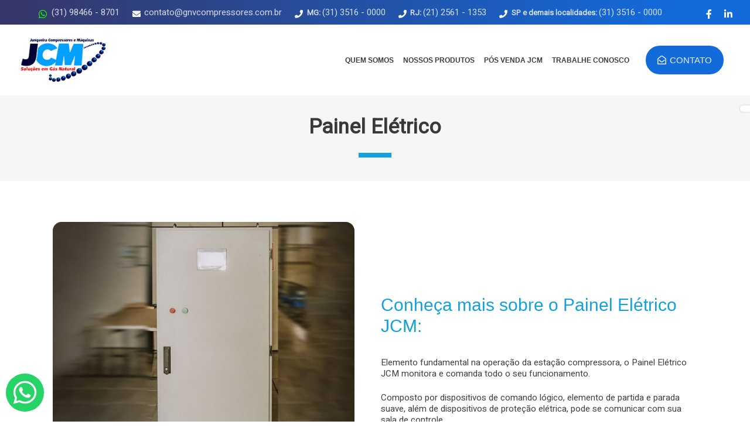

--- FILE ---
content_type: text/html; charset=UTF-8
request_url: https://gnvcompressores.com.br/paineis-de-controle-e-instrumentacao/
body_size: 55733
content:
<!DOCTYPE html><html lang="pt-BR"><head><script data-no-optimize="1">var litespeed_docref=sessionStorage.getItem("litespeed_docref");litespeed_docref&&(Object.defineProperty(document,"referrer",{get:function(){return litespeed_docref}}),sessionStorage.removeItem("litespeed_docref"));</script> <meta charset="UTF-8"><meta name="viewport" content="width=device-width, initial-scale=1.0, viewport-fit=cover" /><title>Painéis de Controle e Instrumentação &#8211; JCM Junqueira</title><meta name='robots' content='max-image-preview:large' /><style>img:is([sizes="auto" i], [sizes^="auto," i]) { contain-intrinsic-size: 3000px 1500px }</style><link rel="alternate" type="application/rss+xml" title="Feed para JCM Junqueira &raquo;" href="https://gnvcompressores.com.br/feed/" /><link rel="alternate" type="application/rss+xml" title="Feed de comentários para JCM Junqueira &raquo;" href="https://gnvcompressores.com.br/comments/feed/" /><style id="litespeed-ccss">.premium-modal-box-modal-lower-close,.premium-modal-trigger-btn{display:inline-block;padding:6px 12px;margin-bottom:0;font-size:14px;font-weight:400;line-height:1.42857143;text-align:center;white-space:nowrap;vertical-align:middle;-ms-touch-action:manipulation;touch-action:manipulation;background-image:none;border:1px solid #fff0}.premium-modal-box-modal-close{float:right;font-size:21px;font-weight:700;line-height:1;color:#000}button.premium-modal-box-modal-close{-webkit-appearance:none;padding:0;background:0 0;border:0}.premium-modal-box-modal{position:fixed;top:0;right:0;bottom:0;left:0;z-index:1050;display:none;-webkit-overflow-scrolling:touch;outline:0;padding:0!important;background:rgb(0 0 0/.5);-webkit-align-items:center;-ms-flex-align:center;align-items:center;-webkit-justify-content:center;-ms-flex-pack:center;justify-content:center}.premium-modal-box-modal .premium-modal-box-modal-dialog{position:absolute;max-height:-webkit-calc(100vh - 150px);max-height:calc(100vh - 150px);display:-webkit-flex;display:-ms-flexbox;display:flex;-webkit-flex-direction:column;-ms-flex-direction:column;flex-direction:column;opacity:0;background-color:#fff;border:1px solid rgb(0 0 0/.2);border-radius:6px}.premium-modal-box-modal-header{display:-webkit-flex;display:-ms-flexbox;display:flex;-webkit-justify-content:space-between;-ms-flex-pack:justify;justify-content:space-between;-webkit-align-items:center;-ms-flex-align:center;align-items:center;padding:5px 15px;border-bottom:1px solid #e5e5e5}.premium-modal-box-modal-header .premium-modal-box-modal-close{margin-top:-2px}.premium-modal-box-modal-header .premium-modal-box-modal-title{display:-webkit-flex;display:-ms-flexbox;display:flex;-webkit-align-items:center;-ms-flex-align:center;align-items:center;margin:0;padding:0}.premium-modal-box-modal-body{position:relative;padding:15px}.premium-modal-box-modal-footer{padding:15px;text-align:right;border-top:1px solid #e5e5e5}.premium-modal-box-container{width:100%!important}.premium-modal-trigger-container .premium-modal-trigger-btn{display:-webkit-inline-flex;display:-ms-inline-flexbox;display:inline-flex;-webkit-align-items:center;-ms-flex-align:center;align-items:center;border:none}.premium-modal-box-modal-header i{padding-right:6px}.premium-modal-box-modal-close{position:relative;z-index:99}@media (min-width:768px){.premium-modal-box-modal-dialog{width:700px;max-height:600px;overflow:auto}}@media (max-width:767px){.premium-modal-box-modal-dialog{width:100%;max-height:500px;overflow:auto}}.premium-btn-lg{background-color:#eee;color:#042551;margin:0;text-decoration:none}div[class*=elementor-widget-premium] .premium-btn-lg{padding:16px 28px;font-size:18px;line-height:1.3333}ul{box-sizing:border-box}:root{--wp--preset--font-size--normal:16px;--wp--preset--font-size--huge:42px}html :where(img[class*=wp-image-]){height:auto;max-width:100%}:where(figure){margin:0 0 1em}:root{--wp--preset--aspect-ratio--square:1;--wp--preset--aspect-ratio--4-3:4/3;--wp--preset--aspect-ratio--3-4:3/4;--wp--preset--aspect-ratio--3-2:3/2;--wp--preset--aspect-ratio--2-3:2/3;--wp--preset--aspect-ratio--16-9:16/9;--wp--preset--aspect-ratio--9-16:9/16;--wp--preset--color--black:#000000;--wp--preset--color--cyan-bluish-gray:#abb8c3;--wp--preset--color--white:#ffffff;--wp--preset--color--pale-pink:#f78da7;--wp--preset--color--vivid-red:#cf2e2e;--wp--preset--color--luminous-vivid-orange:#ff6900;--wp--preset--color--luminous-vivid-amber:#fcb900;--wp--preset--color--light-green-cyan:#7bdcb5;--wp--preset--color--vivid-green-cyan:#00d084;--wp--preset--color--pale-cyan-blue:#8ed1fc;--wp--preset--color--vivid-cyan-blue:#0693e3;--wp--preset--color--vivid-purple:#9b51e0;--wp--preset--gradient--vivid-cyan-blue-to-vivid-purple:linear-gradient(135deg,rgba(6,147,227,1) 0%,rgb(155,81,224) 100%);--wp--preset--gradient--light-green-cyan-to-vivid-green-cyan:linear-gradient(135deg,rgb(122,220,180) 0%,rgb(0,208,130) 100%);--wp--preset--gradient--luminous-vivid-amber-to-luminous-vivid-orange:linear-gradient(135deg,rgba(252,185,0,1) 0%,rgba(255,105,0,1) 100%);--wp--preset--gradient--luminous-vivid-orange-to-vivid-red:linear-gradient(135deg,rgba(255,105,0,1) 0%,rgb(207,46,46) 100%);--wp--preset--gradient--very-light-gray-to-cyan-bluish-gray:linear-gradient(135deg,rgb(238,238,238) 0%,rgb(169,184,195) 100%);--wp--preset--gradient--cool-to-warm-spectrum:linear-gradient(135deg,rgb(74,234,220) 0%,rgb(151,120,209) 20%,rgb(207,42,186) 40%,rgb(238,44,130) 60%,rgb(251,105,98) 80%,rgb(254,248,76) 100%);--wp--preset--gradient--blush-light-purple:linear-gradient(135deg,rgb(255,206,236) 0%,rgb(152,150,240) 100%);--wp--preset--gradient--blush-bordeaux:linear-gradient(135deg,rgb(254,205,165) 0%,rgb(254,45,45) 50%,rgb(107,0,62) 100%);--wp--preset--gradient--luminous-dusk:linear-gradient(135deg,rgb(255,203,112) 0%,rgb(199,81,192) 50%,rgb(65,88,208) 100%);--wp--preset--gradient--pale-ocean:linear-gradient(135deg,rgb(255,245,203) 0%,rgb(182,227,212) 50%,rgb(51,167,181) 100%);--wp--preset--gradient--electric-grass:linear-gradient(135deg,rgb(202,248,128) 0%,rgb(113,206,126) 100%);--wp--preset--gradient--midnight:linear-gradient(135deg,rgb(2,3,129) 0%,rgb(40,116,252) 100%);--wp--preset--font-size--small:13px;--wp--preset--font-size--medium:20px;--wp--preset--font-size--large:36px;--wp--preset--font-size--x-large:42px;--wp--preset--spacing--20:0.44rem;--wp--preset--spacing--30:0.67rem;--wp--preset--spacing--40:1rem;--wp--preset--spacing--50:1.5rem;--wp--preset--spacing--60:2.25rem;--wp--preset--spacing--70:3.38rem;--wp--preset--spacing--80:5.06rem;--wp--preset--shadow--natural:6px 6px 9px rgba(0, 0, 0, 0.2);--wp--preset--shadow--deep:12px 12px 50px rgba(0, 0, 0, 0.4);--wp--preset--shadow--sharp:6px 6px 0px rgba(0, 0, 0, 0.2);--wp--preset--shadow--outlined:6px 6px 0px -3px rgba(255, 255, 255, 1), 6px 6px rgba(0, 0, 0, 1);--wp--preset--shadow--crisp:6px 6px 0px rgba(0, 0, 0, 1)}#cookie-law-info-bar{font-size:15px;margin:0 auto;padding:12px 10px;position:absolute;text-align:center;box-sizing:border-box;width:100%;z-index:9999;display:none;left:0;font-weight:300;box-shadow:0-1px 10px 0 rgb(172 171 171/.3)}#cookie-law-info-bar span{vertical-align:middle}.cli-plugin-button,.cli-plugin-button:visited{display:inline-block;padding:9px 12px;color:#fff;text-decoration:none;position:relative;margin-left:5px;text-decoration:none}.cli-plugin-main-link{margin-left:0;font-weight:550;text-decoration:underline}.cli-plugin-button,.cli-plugin-button:visited,.medium.cli-plugin-button,.medium.cli-plugin-button:visited{font-size:13px;font-weight:400;line-height:1}.cli-plugin-button{margin-top:5px}.cli-bar-popup{-moz-background-clip:padding;-webkit-background-clip:padding;background-clip:padding-box;-webkit-border-radius:30px;-moz-border-radius:30px;border-radius:30px;padding:20px}.cli-container-fluid{padding-right:15px;padding-left:15px;margin-right:auto;margin-left:auto}.cli-row{display:-ms-flexbox;display:flex;-ms-flex-wrap:wrap;flex-wrap:wrap;margin-right:-15px;margin-left:-15px}.cli-align-items-stretch{-ms-flex-align:stretch!important;align-items:stretch!important}.cli-px-0{padding-left:0;padding-right:0}.cli-btn{font-size:14px;display:inline-block;font-weight:400;text-align:center;white-space:nowrap;vertical-align:middle;border:1px solid #fff0;padding:.5rem 1.25rem;line-height:1;border-radius:.25rem}.cli-modal-backdrop{position:fixed;top:0;right:0;bottom:0;left:0;z-index:1040;background-color:#000;display:none}.cli-modal-backdrop.cli-fade{opacity:0}.cli-modal a{text-decoration:none}.cli-modal .cli-modal-dialog{position:relative;width:auto;margin:.5rem;font-family:-apple-system,BlinkMacSystemFont,"Segoe UI",Roboto,"Helvetica Neue",Arial,sans-serif,"Apple Color Emoji","Segoe UI Emoji","Segoe UI Symbol";font-size:1rem;font-weight:400;line-height:1.5;color:#212529;text-align:left;display:-ms-flexbox;display:flex;-ms-flex-align:center;align-items:center;min-height:calc(100% - (.5rem*2))}@media (min-width:576px){.cli-modal .cli-modal-dialog{max-width:500px;margin:1.75rem auto;min-height:calc(100% - (1.75rem*2))}}@media (min-width:992px){.cli-modal .cli-modal-dialog{max-width:900px}}.cli-modal-content{position:relative;display:-ms-flexbox;display:flex;-ms-flex-direction:column;flex-direction:column;width:100%;background-color:#fff;background-clip:padding-box;border-radius:.3rem;outline:0}.cli-modal .cli-modal-close{position:absolute;right:10px;top:10px;z-index:1;padding:0;background-color:transparent!important;border:0;-webkit-appearance:none;font-size:1.5rem;font-weight:700;line-height:1;color:#000;text-shadow:0 1px 0#fff}.cli-switch{display:inline-block;position:relative;min-height:1px;padding-left:70px;font-size:14px}.cli-switch input[type="checkbox"]{display:none}.cli-switch .cli-slider{background-color:#e3e1e8;height:24px;width:50px;bottom:0;left:0;position:absolute;right:0;top:0}.cli-switch .cli-slider:before{background-color:#fff;bottom:2px;content:"";height:20px;left:2px;position:absolute;width:20px}.cli-switch input:checked+.cli-slider{background-color:#00acad}.cli-switch input:checked+.cli-slider:before{transform:translateX(26px)}.cli-switch .cli-slider{border-radius:34px}.cli-switch .cli-slider:before{border-radius:50%}.cli-tab-content{background:#fff}.cli-tab-content{width:100%;padding:30px}@media (max-width:767px){.cli-tab-content{padding:30px 10px}}.cli-container-fluid{padding-right:15px;padding-left:15px;margin-right:auto;margin-left:auto}.cli-row{display:-ms-flexbox;display:flex;-ms-flex-wrap:wrap;flex-wrap:wrap;margin-right:-15px;margin-left:-15px}.cli-align-items-stretch{-ms-flex-align:stretch!important;align-items:stretch!important}.cli-px-0{padding-left:0;padding-right:0}.cli-btn{font-size:14px;display:inline-block;font-weight:400;text-align:center;white-space:nowrap;vertical-align:middle;border:1px solid #fff0;padding:.5rem 1.25rem;line-height:1;border-radius:.25rem}.cli-modal-backdrop{position:fixed;top:0;right:0;bottom:0;left:0;z-index:1040;background-color:#000;-webkit-transform:scale(0);transform:scale(0)}.cli-modal-backdrop.cli-fade{opacity:0}.cli-modal{position:fixed;top:0;right:0;bottom:0;left:0;z-index:99999;transform:scale(0);overflow:hidden;outline:0;display:none}.cli-modal a{text-decoration:none}.cli-modal .cli-modal-dialog{position:relative;width:auto;margin:.5rem;font-family:inherit;font-size:1rem;font-weight:400;line-height:1.5;color:#212529;text-align:left;display:-ms-flexbox;display:flex;-ms-flex-align:center;align-items:center;min-height:calc(100% - (.5rem*2))}@media (min-width:576px){.cli-modal .cli-modal-dialog{max-width:500px;margin:1.75rem auto;min-height:calc(100% - (1.75rem*2))}}.cli-modal-content{position:relative;display:-ms-flexbox;display:flex;-ms-flex-direction:column;flex-direction:column;width:100%;background-color:#fff;background-clip:padding-box;border-radius:.2rem;box-sizing:border-box;outline:0}.cli-switch{display:inline-block;position:relative;min-height:1px;padding-left:38px;font-size:14px}.cli-switch input[type="checkbox"]{display:none}.cli-switch .cli-slider{background-color:#e3e1e8;height:20px;width:38px;bottom:0;left:0;position:absolute;right:0;top:0}.cli-switch .cli-slider:before{background-color:#fff;bottom:2px;content:"";height:15px;left:3px;position:absolute;width:15px}.cli-switch input:checked+.cli-slider{background-color:#61a229}.cli-switch input:checked+.cli-slider:before{transform:translateX(18px)}.cli-switch .cli-slider{border-radius:34px;font-size:0}.cli-switch .cli-slider:before{border-radius:50%}.cli-tab-content{background:#fff}.cli-tab-content{width:100%;padding:5px 30px 5px 5px;box-sizing:border-box}@media (max-width:767px){.cli-tab-content{padding:30px 10px}}.cli-tab-footer .cli-btn{background-color:#00acad;padding:10px 15px;text-decoration:none}.cli-tab-footer .wt-cli-privacy-accept-btn{background-color:#61a229;color:#fff;border-radius:0}.cli-tab-footer{width:100%;text-align:right;padding:20px 0}.cli-col-12{width:100%}.cli-tab-header{display:flex;justify-content:space-between}.cli-tab-header a:before{width:10px;height:2px;left:0;top:calc(50% - 1px)}.cli-tab-header a:after{width:2px;height:10px;left:4px;top:calc(50% - 5px);-webkit-transform:none;transform:none}.cli-tab-header a:before{width:7px;height:7px;border-right:1px solid #4a6e78;border-bottom:1px solid #4a6e78;content:" ";transform:rotate(-45deg);margin-right:10px}.cli-tab-header a.cli-nav-link{position:relative;display:flex;align-items:center;font-size:14px;color:#000;text-transform:capitalize}.cli-tab-header{border-radius:5px;padding:12px 15px;background-color:#f2f2f2}.cli-modal .cli-modal-close{position:absolute;right:0;top:0;z-index:1;-webkit-appearance:none;width:40px;height:40px;padding:0;border-radius:50%;padding:10px;background:#fff0;border:none;min-width:40px}.cli-tab-container h4{font-family:inherit;font-size:16px;margin-bottom:15px;margin:10px 0}#cliSettingsPopup .cli-tab-section-container{padding-top:12px}.cli-privacy-content-text{font-size:14px;line-height:1.4;margin-top:0;padding:0;color:#000}.cli-tab-content{display:none}.cli-tab-section .cli-tab-content{padding:10px 20px 5px 20px}.cli-tab-section{margin-top:5px}@media (min-width:992px){.cli-modal .cli-modal-dialog{max-width:645px}}.cli-switch .cli-slider:after{content:attr(data-cli-disable);position:absolute;right:50px;color:#000;font-size:12px;text-align:right;min-width:80px}.cli-switch input:checked+.cli-slider:after{content:attr(data-cli-enable)}.cli-privacy-overview:not(.cli-collapsed) .cli-privacy-content{max-height:60px;overflow:hidden}a.cli-privacy-readmore{font-size:12px;margin-top:12px;display:inline-block;padding-bottom:0;color:#000;text-decoration:underline}.cli-modal-footer{position:relative}a.cli-privacy-readmore:before{content:attr(data-readmore-text)}.cli-modal-close svg{fill:#000}span.cli-necessary-caption{color:#000;font-size:12px}.cli-tab-container .cli-row{max-height:500px;overflow-y:auto}.wt-cli-sr-only{display:none;font-size:16px}.cli-bar-container{float:none;margin:0 auto;display:-webkit-box;display:-moz-box;display:-ms-flexbox;display:-webkit-flex;display:flex;justify-content:space-between;-webkit-box-align:center;-moz-box-align:center;-ms-flex-align:center;-webkit-align-items:center;align-items:center}.cli-bar-btn_container{margin-left:20px;display:-webkit-box;display:-moz-box;display:-ms-flexbox;display:-webkit-flex;display:flex;-webkit-box-align:center;-moz-box-align:center;-ms-flex-align:center;-webkit-align-items:center;align-items:center;flex-wrap:nowrap}.cli-bar-btn_container a{white-space:nowrap}.cli-style-v2 .cli-plugin-main-link{font-weight:inherit}.cli-style-v2{font-size:11pt;line-height:18px;font-weight:400}.cli-style-v2 .cli-bar-message{width:70%;text-align:left}.cli-style-v2 .cli-bar-btn_container .cli_action_button,.cli-style-v2 .cli-bar-btn_container .cli-plugin-main-link{margin-left:5px}.cli-style-v2 .cli-plugin-main-link:not(.cli-plugin-button){text-decoration:underline}.cli-style-v2 .cli-bar-btn_container .cli-plugin-button{margin-top:5px;margin-bottom:5px}.wt-cli-necessary-checkbox{display:none!important}@media (max-width:985px){.cli-style-v2 .cli-bar-message{width:100%}.cli-style-v2.cli-bar-container{justify-content:left;flex-wrap:wrap}.cli-style-v2 .cli-bar-btn_container{margin-left:0;margin-top:10px}}.wt-cli-privacy-overview-actions{padding-bottom:0}@media only screen and (max-width:479px) and (min-width:320px){.cli-style-v2 .cli-bar-btn_container{flex-wrap:wrap}}.wt-cli-cookie-description{font-size:14px;line-height:1.4;margin-top:0;padding:0;color:#000}html{line-height:1.15;-webkit-text-size-adjust:100%}body{margin:0}a{background-color:#fff0}img{border-style:none}button,input,select,textarea{font-family:inherit;font-size:100%;line-height:1.15;margin:0}button,input{overflow:visible}button,select{text-transform:none}button,[type="button"],[type="submit"]{-webkit-appearance:button}button::-moz-focus-inner,[type="button"]::-moz-focus-inner,[type="submit"]::-moz-focus-inner{border-style:none;padding:0}button:-moz-focusring,[type="button"]:-moz-focusring,[type="submit"]:-moz-focusring{outline:1px dotted ButtonText}textarea{overflow:auto}[type="checkbox"]{box-sizing:border-box;padding:0}::-webkit-file-upload-button{-webkit-appearance:button;font:inherit}*,*::before,*::after{box-sizing:inherit}html{box-sizing:border-box}body,button,input,select,textarea{color:#404040;font-family:-apple-system,BlinkMacSystemFont,"Segoe UI",Roboto,Oxygen-Sans,Ubuntu,Cantarell,"Helvetica Neue",sans-serif;font-size:1rem;line-height:1.5}h2,h3,h4{clear:both}p{margin-bottom:1.5em}i{font-style:italic}body{background:#fff}ul{margin:0 0 1.5em 3em}ul{list-style:disc}li>ul{margin-bottom:0;margin-left:1.5em}iframe{max-width:100%}img{height:auto;max-width:100%}figure{margin:1em 0}a{color:#4169e1}a:visited{color:purple}button{border:1px solid;border-color:#ccc #ccc #bbb;border-radius:3px;background:#e6e6e6;color:rgb(0 0 0/.8);line-height:1;padding:.6em 1em .4em}input[type="text"],input[type="email"],input[type="tel"],textarea{color:#666;border:1px solid #ccc;border-radius:3px;padding:3px}select{border:1px solid #ccc}textarea{width:100%}.page{margin:0 0 1.5em}[class*=" eicon-"],[class^=eicon]{display:inline-block;font-family:eicons;font-size:inherit;font-weight:400;font-style:normal;font-variant:normal;line-height:1;text-rendering:auto;-webkit-font-smoothing:antialiased;-moz-osx-font-smoothing:grayscale}.eicon-menu-bar:before{content:""}.eicon-close:before{content:""}.eicon-caret-down:before{content:""}.elementor-screen-only{position:absolute;top:-10000em;width:1px;height:1px;margin:-1px;padding:0;overflow:hidden;clip:rect(0,0,0,0);border:0}.elementor *,.elementor :after,.elementor :before{box-sizing:border-box}.elementor a{box-shadow:none;text-decoration:none}.elementor img{height:auto;max-width:100%;border:none;border-radius:0;box-shadow:none}.elementor .elementor-widget:not(.elementor-widget-text-editor):not(.elementor-widget-theme-post-content) figure{margin:0}.elementor iframe{max-width:100%;width:100%;margin:0;line-height:1;border:none}.elementor-widget-wrap .elementor-element.elementor-widget__width-auto{max-width:100%}@media (max-width:767px){.elementor-widget-wrap .elementor-element.elementor-widget-mobile__width-auto{max-width:100%}}.elementor-element{--flex-direction:initial;--flex-wrap:initial;--justify-content:initial;--align-items:initial;--align-content:initial;--gap:initial;--flex-basis:initial;--flex-grow:initial;--flex-shrink:initial;--order:initial;--align-self:initial;flex-basis:var(--flex-basis);flex-grow:var(--flex-grow);flex-shrink:var(--flex-shrink);order:var(--order);align-self:var(--align-self)}.elementor-element:where(.e-con-full,.elementor-widget){flex-direction:var(--flex-direction);flex-wrap:var(--flex-wrap);justify-content:var(--justify-content);align-items:var(--align-items);align-content:var(--align-content);gap:var(--gap)}.elementor-align-center{text-align:center}.elementor-align-right{text-align:right}@media (max-width:1024px){.elementor-tablet-align-left{text-align:left}}@media (max-width:767px){.elementor-mobile-align-center{text-align:center}.elementor-mobile-align-left{text-align:left}}:root{--page-title-display:block}.elementor-section{position:relative}.elementor-section .elementor-container{display:flex;margin-right:auto;margin-left:auto;position:relative}@media (max-width:1024px){.elementor-section .elementor-container{flex-wrap:wrap}}.elementor-section.elementor-section-boxed>.elementor-container{max-width:1140px}.elementor-widget-wrap{position:relative;width:100%;flex-wrap:wrap;align-content:flex-start}.elementor:not(.elementor-bc-flex-widget) .elementor-widget-wrap{display:flex}.elementor-widget-wrap>.elementor-element{width:100%}.elementor-widget{position:relative}.elementor-widget:not(:last-child){margin-bottom:20px}.elementor-widget:not(:last-child).elementor-widget__width-auto{margin-bottom:0}.elementor-column{position:relative;min-height:1px;display:flex}.elementor-column-gap-default>.elementor-column>.elementor-element-populated{padding:10px}@media (min-width:768px){.elementor-column.elementor-col-50{width:50%}.elementor-column.elementor-col-100{width:100%}}@media (max-width:767px){.elementor-column{width:100%}}ul.elementor-icon-list-items.elementor-inline-items{display:flex;flex-wrap:wrap}ul.elementor-icon-list-items.elementor-inline-items .elementor-inline-item{word-break:break-word}.elementor-form-fields-wrapper{display:flex;flex-wrap:wrap}.elementor-form-fields-wrapper.elementor-labels-above .elementor-field-group>.elementor-select-wrapper,.elementor-form-fields-wrapper.elementor-labels-above .elementor-field-group>input,.elementor-form-fields-wrapper.elementor-labels-above .elementor-field-group>textarea{flex-basis:100%;max-width:100%}.elementor-field-group{flex-wrap:wrap;align-items:center}.elementor-field-group.elementor-field-type-submit{align-items:flex-end}.elementor-field-group .elementor-field-textual{width:100%;max-width:100%;border:1px solid #69727d;background-color:#fff0;color:#1f2124;vertical-align:middle;flex-grow:1}.elementor-field-group .elementor-field-textual::-moz-placeholder{color:inherit;font-family:inherit;opacity:.6}.elementor-field-group .elementor-select-wrapper{display:flex;position:relative;width:100%}.elementor-field-group .elementor-select-wrapper select{-webkit-appearance:none;-moz-appearance:none;appearance:none;color:inherit;font-size:inherit;font-family:inherit;font-weight:inherit;font-style:inherit;text-transform:inherit;letter-spacing:inherit;line-height:inherit;flex-basis:100%;padding-right:20px}.elementor-field-group .elementor-select-wrapper:before{content:"";font-family:eicons;font-size:15px;position:absolute;top:50%;transform:translateY(-50%);right:10px;text-shadow:0 0 3px rgb(0 0 0/.3)}.elementor-field-textual{line-height:1.4;font-size:15px;min-height:40px;padding:5px 14px;border-radius:3px}.elementor-button-align-center .e-form__buttons,.elementor-button-align-center .elementor-field-type-submit{justify-content:center}.elementor-button-align-center .elementor-field-type-submit:not(.e-form__buttons__wrapper) .elementor-button{flex-basis:auto}.elementor-form .elementor-button{padding-top:0;padding-bottom:0;border:none}.elementor-form .elementor-button>span{display:flex;justify-content:center}.elementor-form .elementor-button.elementor-size-lg{min-height:59px}.elementor-button{display:inline-block;line-height:1;background-color:#69727d;font-size:15px;padding:12px 24px;border-radius:3px;color:#fff;fill:#fff;text-align:center}.elementor-button:visited{color:#fff}.elementor-button-icon{flex-grow:0;order:5}.elementor-button-text{flex-grow:1;order:10;display:inline-block}.elementor-button.elementor-size-lg{font-size:18px;padding:20px 40px;border-radius:5px}.elementor-button span{text-decoration:inherit}.elementor-view-framed .elementor-icon{padding:.5em;color:#69727d;border:3px solid #69727d;background-color:#fff0}.elementor-icon{display:inline-block;line-height:1;color:#69727d;font-size:50px;text-align:center}.elementor-icon i{width:1em;height:1em;position:relative;display:block}.elementor-icon i:before{position:absolute;left:50%;transform:translateX(-50%)}.elementor-shape-circle .elementor-icon{border-radius:50%}.elementor-element{--swiper-theme-color:#000;--swiper-navigation-size:44px;--swiper-pagination-bullet-size:6px;--swiper-pagination-bullet-horizontal-gap:6px}.elementor-element .swiper-container .swiper-slide figure{line-height:0}.elementor-element.elementor-pagination-position-outside .swiper-container{padding-bottom:30px}.elementor .elementor-element ul.elementor-icon-list-items{padding:0}@media (max-width:767px){.elementor .elementor-hidden-mobile,.elementor .elementor-hidden-phone{display:none}}@media (min-width:768px) and (max-width:1024px){.elementor .elementor-hidden-tablet{display:none}}@media (min-width:1025px) and (max-width:99999px){.elementor .elementor-hidden-desktop{display:none}}.elementor-widget-divider{--divider-border-style:none;--divider-border-width:1px;--divider-color:#0c0d0e;--divider-icon-size:20px;--divider-element-spacing:10px;--divider-pattern-height:24px;--divider-pattern-size:20px;--divider-pattern-url:none;--divider-pattern-repeat:repeat-x}.elementor-widget-divider .elementor-divider{display:flex}.elementor-widget-divider .elementor-divider-separator{display:flex;margin:0;direction:ltr}.elementor-widget-divider:not(.elementor-widget-divider--view-line_text):not(.elementor-widget-divider--view-line_icon) .elementor-divider-separator{border-top:var(--divider-border-width) var(--divider-border-style) var(--divider-color)}.elementor-heading-title{padding:0;margin:0;line-height:1}.elementor-widget.elementor-icon-list--layout-inline .elementor-widget-container{overflow:hidden}.elementor-widget .elementor-icon-list-items.elementor-inline-items{margin-right:-8px;margin-left:-8px}.elementor-widget .elementor-icon-list-items.elementor-inline-items .elementor-icon-list-item{margin-right:8px;margin-left:8px}.elementor-widget .elementor-icon-list-items.elementor-inline-items .elementor-icon-list-item:after{width:auto;left:auto;right:auto;position:relative;height:100%;border-top:0;border-bottom:0;border-right:0;border-left-width:1px;border-style:solid;right:-8px}.elementor-widget .elementor-icon-list-items{list-style-type:none;margin:0;padding:0}.elementor-widget .elementor-icon-list-item{margin:0;padding:0;position:relative}.elementor-widget .elementor-icon-list-item:after{position:absolute;bottom:0;width:100%}.elementor-widget .elementor-icon-list-item,.elementor-widget .elementor-icon-list-item a{display:flex;font-size:inherit;align-items:var(--icon-vertical-align,center)}.elementor-widget .elementor-icon-list-icon+.elementor-icon-list-text{align-self:center;padding-left:5px}.elementor-widget .elementor-icon-list-icon{display:flex;position:relative;top:var(--icon-vertical-offset,initial)}.elementor-widget .elementor-icon-list-icon i{width:1.25em;font-size:var(--e-icon-list-icon-size)}.elementor-widget.elementor-widget-icon-list .elementor-icon-list-icon{text-align:var(--e-icon-list-icon-align)}.elementor-widget.elementor-list-item-link-full_width a{width:100%}.elementor-widget.elementor-align-center .elementor-icon-list-item,.elementor-widget.elementor-align-center .elementor-icon-list-item a{justify-content:center}.elementor-widget.elementor-align-center .elementor-icon-list-item:after{margin:auto}.elementor-widget.elementor-align-center .elementor-inline-items{justify-content:center}.elementor-widget.elementor-align-right .elementor-icon-list-item,.elementor-widget.elementor-align-right .elementor-icon-list-item a{justify-content:flex-end;text-align:right}.elementor-widget.elementor-align-right .elementor-icon-list-items{justify-content:flex-end}.elementor-widget:not(.elementor-align-right) .elementor-icon-list-item:after{left:0}.elementor-widget:not(.elementor-align-left) .elementor-icon-list-item:after{right:0}@media (min-width:-1){.elementor-widget:not(.elementor-widescreen-align-right) .elementor-icon-list-item:after{left:0}.elementor-widget:not(.elementor-widescreen-align-left) .elementor-icon-list-item:after{right:0}}@media (max-width:-1){.elementor-widget:not(.elementor-laptop-align-right) .elementor-icon-list-item:after{left:0}.elementor-widget:not(.elementor-laptop-align-left) .elementor-icon-list-item:after{right:0}}@media (max-width:-1){.elementor-widget:not(.elementor-tablet_extra-align-right) .elementor-icon-list-item:after{left:0}.elementor-widget:not(.elementor-tablet_extra-align-left) .elementor-icon-list-item:after{right:0}}@media (max-width:1024px){.elementor-widget.elementor-tablet-align-left .elementor-icon-list-item,.elementor-widget.elementor-tablet-align-left .elementor-icon-list-item a{justify-content:flex-start;text-align:left}.elementor-widget.elementor-tablet-align-left .elementor-inline-items{justify-content:flex-start}.elementor-widget:not(.elementor-tablet-align-right) .elementor-icon-list-item:after{left:0}.elementor-widget:not(.elementor-tablet-align-left) .elementor-icon-list-item:after{right:0}}@media (max-width:-1){.elementor-widget:not(.elementor-mobile_extra-align-right) .elementor-icon-list-item:after{left:0}.elementor-widget:not(.elementor-mobile_extra-align-left) .elementor-icon-list-item:after{right:0}}@media (max-width:767px){.elementor-widget.elementor-mobile-align-center .elementor-icon-list-item,.elementor-widget.elementor-mobile-align-center .elementor-icon-list-item a{justify-content:center}.elementor-widget.elementor-mobile-align-center .elementor-icon-list-item:after{margin:auto}.elementor-widget.elementor-mobile-align-center .elementor-inline-items{justify-content:center}.elementor-widget.elementor-mobile-align-left .elementor-icon-list-item,.elementor-widget.elementor-mobile-align-left .elementor-icon-list-item a{justify-content:flex-start;text-align:left}.elementor-widget.elementor-mobile-align-left .elementor-inline-items{justify-content:flex-start}.elementor-widget:not(.elementor-mobile-align-right) .elementor-icon-list-item:after{left:0}.elementor-widget:not(.elementor-mobile-align-left) .elementor-icon-list-item:after{right:0}}.elementor-widget-image{text-align:center}.elementor-widget-image a{display:inline-block}.elementor-widget-image img{vertical-align:middle;display:inline-block}.elementor-widget-image-carousel .swiper-container{position:static}.elementor-widget-image-carousel .swiper-container .swiper-slide figure{line-height:inherit}.elementor-widget-image-carousel .swiper-slide{text-align:center}.elementor-image-carousel-wrapper:not(.swiper-container-initialized):not(.swiper-initialized) .swiper-slide{max-width:calc(100%/var(--e-image-carousel-slides-to-show, 3))}.swiper-container{margin-left:auto;margin-right:auto;position:relative;overflow:hidden;z-index:1}.swiper-container .swiper-slide figure{line-height:0}.swiper-wrapper{position:relative;width:100%;height:100%;z-index:1;display:flex;box-sizing:content-box}.swiper-wrapper{transform:translateZ(0)}.swiper-slide{flex-shrink:0;width:100%;height:100%;position:relative}.elementor-pagination-position-outside .swiper-container{padding-bottom:30px}.elementor-kit-1176{--e-global-color-primary:#6EC1E4;--e-global-color-secondary:#54595F;--e-global-color-text:#7A7A7A;--e-global-color-accent:#61CE70;--e-global-typography-primary-font-family:"Roboto";--e-global-typography-primary-font-weight:600;--e-global-typography-secondary-font-family:"Roboto Slab";--e-global-typography-secondary-font-weight:400;--e-global-typography-text-font-family:"Roboto";--e-global-typography-text-font-weight:400;--e-global-typography-accent-font-family:"Roboto";--e-global-typography-accent-font-weight:500}.elementor-section.elementor-section-boxed>.elementor-container{max-width:1140px}.elementor-widget:not(:last-child){margin-bottom:20px}.elementor-element{--widgets-spacing:20px}@media (max-width:1024px){.elementor-section.elementor-section-boxed>.elementor-container{max-width:1024px}}@media (max-width:767px){.elementor-section.elementor-section-boxed>.elementor-container{max-width:767px}}.elementor-location-header:before{content:"";display:table;clear:both}.elementor-icon-list-items .elementor-icon-list-item .elementor-icon-list-text{display:inline-block}.elementor-icon-list-items .elementor-icon-list-item .elementor-icon-list-text span{display:inline}.e-form__buttons{flex-wrap:wrap}.e-form__buttons{display:flex}.elementor-form .elementor-button>span{display:flex;justify-content:center;align-items:center}.elementor-form .elementor-button .elementor-button-text{white-space:normal;flex-grow:0}.elementor-select-wrapper .select-caret-down-wrapper{position:absolute;top:50%;transform:translateY(-50%);inset-inline-end:10px;font-size:11px}.elementor-select-wrapper .select-caret-down-wrapper i{font-size:19px;line-height:2}.elementor-select-wrapper.remove-before:before{content:""!important}.swiper-slide{will-change:transform;border-style:solid;border-width:0;overflow:hidden}.elementor-item:after,.elementor-item:before{display:block;position:absolute}.elementor-item:not(:hover):not(:focus):not(.elementor-item-active):not(.highlighted):after,.elementor-item:not(:hover):not(:focus):not(.elementor-item-active):not(.highlighted):before{opacity:0}.elementor-item-active:after,.elementor-item-active:before{transform:scale(1)}.elementor-nav-menu--main .elementor-nav-menu a{padding:13px 20px}.elementor-nav-menu--main .elementor-nav-menu ul{position:absolute;width:12em;border-width:0;border-style:solid;padding:0}.elementor-nav-menu--layout-horizontal{display:flex}.elementor-nav-menu--layout-horizontal .elementor-nav-menu{display:flex;flex-wrap:wrap}.elementor-nav-menu--layout-horizontal .elementor-nav-menu a{white-space:nowrap;flex-grow:1}.elementor-nav-menu--layout-horizontal .elementor-nav-menu>li{display:flex}.elementor-nav-menu--layout-horizontal .elementor-nav-menu>li ul{top:100%!important}.elementor-nav-menu--layout-horizontal .elementor-nav-menu>li:not(:first-child)>a{-webkit-margin-start:var(--e-nav-menu-horizontal-menu-item-margin);margin-inline-start:var(--e-nav-menu-horizontal-menu-item-margin)}.elementor-nav-menu--layout-horizontal .elementor-nav-menu>li:not(:first-child)>ul{left:var(--e-nav-menu-horizontal-menu-item-margin)!important}.elementor-nav-menu--layout-horizontal .elementor-nav-menu>li:not(:last-child)>a{-webkit-margin-end:var(--e-nav-menu-horizontal-menu-item-margin);margin-inline-end:var(--e-nav-menu-horizontal-menu-item-margin)}.elementor-nav-menu--layout-horizontal .elementor-nav-menu>li:not(:last-child):after{content:var(--e-nav-menu-divider-content,none);height:var(--e-nav-menu-divider-height,35%);border-left:var(--e-nav-menu-divider-width,2px) var(--e-nav-menu-divider-style,solid) var(--e-nav-menu-divider-color,#000);border-bottom-color:var(--e-nav-menu-divider-color,#000);border-right-color:var(--e-nav-menu-divider-color,#000);border-top-color:var(--e-nav-menu-divider-color,#000);align-self:center}.elementor-widget-nav-menu .elementor-widget-container{display:flex;flex-direction:column}.elementor-nav-menu{position:relative;z-index:2}.elementor-nav-menu:after{content:" ";display:block;height:0;font:0/0 serif;clear:both;visibility:hidden;overflow:hidden}.elementor-nav-menu,.elementor-nav-menu li,.elementor-nav-menu ul{display:block;list-style:none;margin:0;padding:0;line-height:normal}.elementor-nav-menu ul{display:none}.elementor-nav-menu a,.elementor-nav-menu li{position:relative}.elementor-nav-menu li{border-width:0}.elementor-nav-menu a{display:flex;align-items:center}.elementor-nav-menu a{padding:10px 20px;line-height:20px}.elementor-sub-item.elementor-item-active{background-color:#3f444b;color:#fff}.elementor-menu-toggle{display:flex;align-items:center;justify-content:center;font-size:var(--nav-menu-icon-size,22px);padding:.25em;border:0 solid;border-radius:3px;background-color:rgb(0 0 0/.05);color:#33373d}.elementor-menu-toggle:not(.elementor-active) .elementor-menu-toggle__icon--close{display:none}.elementor-nav-menu--dropdown{background-color:#fff;font-size:13px}.elementor-nav-menu--dropdown.elementor-nav-menu__container{margin-top:10px;transform-origin:top;overflow-y:auto;overflow-x:hidden}.elementor-nav-menu--dropdown.elementor-nav-menu__container .elementor-sub-item{font-size:.85em}.elementor-nav-menu--dropdown a{color:#33373d}ul.elementor-nav-menu--dropdown a{text-shadow:none;border-left:8px solid #fff0}.elementor-nav-menu__text-align-center .elementor-nav-menu--dropdown .elementor-nav-menu a{justify-content:center}.elementor-nav-menu--toggle{--menu-height:100vh}.elementor-nav-menu--toggle .elementor-menu-toggle:not(.elementor-active)+.elementor-nav-menu__container{transform:scaleY(0);max-height:0;overflow:hidden}.elementor-nav-menu--stretch .elementor-nav-menu__container.elementor-nav-menu--dropdown{position:absolute;z-index:9997}@media (max-width:767px){.elementor-nav-menu--dropdown-mobile .elementor-nav-menu--main{display:none}}@media (min-width:768px){.elementor-nav-menu--dropdown-mobile .elementor-menu-toggle,.elementor-nav-menu--dropdown-mobile .elementor-nav-menu--dropdown{display:none}.elementor-nav-menu--dropdown-mobile nav.elementor-nav-menu--dropdown.elementor-nav-menu__container{overflow-y:hidden}}.swiper-container:not(.swiper-container-initialized)>.swiper-wrapper{gap:var(--e-n-carousel-swiper-slides-gap);overflow:hidden}.fab,.far,.fas{-moz-osx-font-smoothing:grayscale;-webkit-font-smoothing:antialiased;display:inline-block;font-style:normal;font-variant:normal;text-rendering:auto;line-height:1}.fa-comments:before{content:""}.fa-envelope:before{content:""}.fa-envelope-open:before{content:""}.fa-facebook-f:before{content:""}.fa-linkedin-in:before{content:""}.fa-map-marker-alt:before{content:""}.fa-phone:before{content:""}.fa-whatsapp:before{content:""}.fab{font-family:"Font Awesome 5 Brands"}.fab,.far{font-weight:400}.far,.fas{font-family:"Font Awesome 5 Free"}.fas{font-weight:900}.elementor-5565 .elementor-element.elementor-element-d0114be:not(.elementor-motion-effects-element-type-background){background-color:#F6F6F6}.elementor-5565 .elementor-element.elementor-element-d0114be{margin-top:0;margin-bottom:0;padding:25px 50px 25px 50px}.elementor-5565 .elementor-element.elementor-element-17d46e0{text-align:center}.elementor-5565 .elementor-element.elementor-element-17d46e0 .elementor-heading-title{font-size:35px;font-weight:600;line-height:1.1em}.elementor-5565 .elementor-element.elementor-element-e5c7ffc{--divider-border-style:solid;--divider-border-width:8px}.elementor-5565 .elementor-element.elementor-element-e5c7ffc .elementor-divider-separator{width:5%;margin:0 auto;margin-center:0}.elementor-5565 .elementor-element.elementor-element-e5c7ffc .elementor-divider{text-align:center;padding-top:5px;padding-bottom:5px}.elementor-5565 .elementor-element.elementor-element-e5c7ffc>.elementor-widget-container{margin:0 0 0 0}.elementor-5565 .elementor-element.elementor-element-3f40944{margin-top:0;margin-bottom:0;padding:50px 50px 50px 50px}.elementor-5565 .elementor-element.elementor-element-f78b3b6.elementor-column.elementor-element[data-element_type="column"]>.elementor-widget-wrap.elementor-element-populated{align-content:center;align-items:center}.elementor-5565 .elementor-element.elementor-element-f78b3b6.elementor-column>.elementor-widget-wrap{justify-content:center}.elementor-5565 .elementor-element.elementor-element-f78b3b6>.elementor-element-populated{margin:0 25px 0 0;--e-column-margin-right:25px;--e-column-margin-left:0px}.elementor-5565 .elementor-element.elementor-element-86d8b35{--e-image-carousel-slides-to-show:1}.elementor-5565 .elementor-element.elementor-element-86d8b35 .elementor-image-carousel-wrapper .elementor-image-carousel .swiper-slide-image{border-radius:15px 15px 15px 15px}.elementor-5565 .elementor-element.elementor-element-86d8b35>.elementor-widget-container{margin:0 0 0 0;padding:0 0 0 0}.elementor-5565 .elementor-element.elementor-element-96a3203.elementor-column.elementor-element[data-element_type="column"]>.elementor-widget-wrap.elementor-element-populated{align-content:center;align-items:center}.elementor-5565 .elementor-element.elementor-element-96a3203.elementor-column>.elementor-widget-wrap{justify-content:center}.elementor-5565 .elementor-element.elementor-element-8f9aeba .elementor-heading-title{font-family:"Quicksand",Sans-serif;font-size:30px;font-weight:400;line-height:1.2em}.elementor-5565 .elementor-element.elementor-element-47b46bf{text-align:left;font-size:15px;font-weight:400;line-height:1.3em}.elementor-5565 .elementor-element.elementor-element-47b46bf>.elementor-widget-container{margin:10px 0 0 0}.elementor-5565 .elementor-element.elementor-element-89adf45 .premium-modal-trigger-btn i{font-size:20px;color:#FFF}.elementor-5565 .elementor-element.elementor-element-89adf45 .premium-modal-trigger-btn i{margin-right:6px}.elementor-5565 .elementor-element.elementor-element-89adf45 .premium-modal-trigger-container{text-align:left}.elementor-5565 .elementor-element.elementor-element-89adf45 .premium-modal-trigger-btn{font-size:17px;font-weight:400;color:#FFFFFFE6;padding:18px 30px 18px 30px}.elementor-5565 .elementor-element.elementor-element-89adf45 .premium-modal-trigger-btn{background-color:#136ADB}.elementor-5565 .elementor-element.elementor-element-89adf45 .premium-modal-trigger-btn{border-radius:500px}.elementor-5565 .elementor-element.elementor-element-89adf45 .premium-modal-box-modal-title{color:#FFF;font-size:15px;font-weight:300}.elementor-5565 .elementor-element.elementor-element-89adf45 .premium-modal-box-modal-header{background:#37599B}.elementor-5565 .elementor-element.elementor-element-89adf45 .premium-modal-box-modal-close{color:#39C4FF}.elementor-5565 .elementor-element.elementor-element-89adf45 .premium-modal-box-modal-dialog{overflow:auto}.elementor-5565 .elementor-element.elementor-element-89adf45>.elementor-widget-container{margin:10px 10px 10px 10px}.elementor-5565 .elementor-element.elementor-element-89adf45{width:auto;max-width:auto}.elementor-5565 .elementor-element.elementor-element-366d8ad .premium-modal-box-modal-title{color:#FFF;font-size:15px;font-weight:300}.elementor-5565 .elementor-element.elementor-element-366d8ad .premium-modal-box-modal-header{background:#37599B}.elementor-5565 .elementor-element.elementor-element-366d8ad .premium-modal-box-modal-close{color:#39C4FF}.elementor-5565 .elementor-element.elementor-element-366d8ad .premium-modal-box-modal-dialog{overflow:auto}:root{--page-title-display:none}@media (max-width:1024px){.elementor-5565 .elementor-element.elementor-element-d0114be{margin-top:0;margin-bottom:0}.elementor-5565 .elementor-element.elementor-element-86d8b35>.elementor-widget-container{margin:0 0 0 0}.elementor-5565 .elementor-element.elementor-element-47b46bf>.elementor-widget-container{margin:0 0 0 0}}@media (max-width:767px){.elementor-5565 .elementor-element.elementor-element-d0114be{margin-top:0;margin-bottom:0;padding:25px 5px 5px 5px}.elementor-5565 .elementor-element.elementor-element-17d46e0 .elementor-heading-title{font-size:28px}.elementor-5565 .elementor-element.elementor-element-e5c7ffc>.elementor-widget-container{margin:0 0 0 0;padding:0 0 0 0}.elementor-5565 .elementor-element.elementor-element-3f40944{margin-top:0;margin-bottom:0;padding:25px 5px 0 5px}.elementor-5565 .elementor-element.elementor-element-f78b3b6>.elementor-element-populated{margin:0 0 0 0;--e-column-margin-right:0px;--e-column-margin-left:0px}.elementor-5565 .elementor-element.elementor-element-86d8b35>.elementor-widget-container{margin:0 0 0 0;padding:0 0 0 0}.elementor-5565 .elementor-element.elementor-element-96a3203>.elementor-element-populated{margin:0 0 0 0;--e-column-margin-right:0px;--e-column-margin-left:0px}.elementor-5565 .elementor-element.elementor-element-8f9aeba .elementor-heading-title{font-size:28px;line-height:1.1em}.elementor-5565 .elementor-element.elementor-element-8f9aeba>.elementor-widget-container{margin:0 0 15px 0}.elementor-5565 .elementor-element.elementor-element-47b46bf>.elementor-widget-container{padding:0 5px 0 0}.elementor-5565 .elementor-element.elementor-element-89adf45 .premium-modal-box-modal-dialog{width:95%;margin:0 0 0 0}.elementor-5565 .elementor-element.elementor-element-89adf45 .premium-modal-box-modal-body{padding:5px 10px 5px 10px}.elementor-5565 .elementor-element.elementor-element-366d8ad .premium-modal-box-modal-dialog{width:95%;margin:0 0 0 0}.elementor-5565 .elementor-element.elementor-element-366d8ad .premium-modal-box-modal-body{padding:5px 10px 5px 10px}}.elementor-1169 .elementor-element.elementor-element-e426f9b>.elementor-container{max-width:1600px}.elementor-1169 .elementor-element.elementor-element-e426f9b:not(.elementor-motion-effects-element-type-background){background-color:#fff0;background-image:linear-gradient(90deg,#363668 1%,#136ADB 90%)}.elementor-1169 .elementor-element.elementor-element-e426f9b{margin-top:0;margin-bottom:0;padding:10px 0 5px 0}.elementor-1169 .elementor-element.elementor-element-418aab9.elementor-column.elementor-element[data-element_type="column"]>.elementor-widget-wrap.elementor-element-populated{align-content:center;align-items:center}.elementor-1169 .elementor-element.elementor-element-418aab9.elementor-column>.elementor-widget-wrap{justify-content:center}.elementor-1169 .elementor-element.elementor-element-418aab9>.elementor-element-populated{margin:0 0 0 15px;--e-column-margin-right:0px;--e-column-margin-left:15px;padding:0 0 5px 0}.elementor-1169 .elementor-element.elementor-element-9617007 .elementor-icon-list-items.elementor-inline-items .elementor-icon-list-item{margin-right:calc(30px/2);margin-left:calc(30px/2)}.elementor-1169 .elementor-element.elementor-element-9617007 .elementor-icon-list-items.elementor-inline-items{margin-right:calc(-30px/2);margin-left:calc(-30px/2)}body:not(.rtl) .elementor-1169 .elementor-element.elementor-element-9617007 .elementor-icon-list-items.elementor-inline-items .elementor-icon-list-item:after{right:calc(-30px/2)}.elementor-1169 .elementor-element.elementor-element-9617007 .elementor-icon-list-icon i{color:#12FF00}.elementor-1169 .elementor-element.elementor-element-9617007{--e-icon-list-icon-size:16px;--icon-vertical-offset:0px;width:auto;max-width:auto}.elementor-1169 .elementor-element.elementor-element-9617007 .elementor-icon-list-item>a{font-size:15px;font-weight:300}.elementor-1169 .elementor-element.elementor-element-9617007 .elementor-icon-list-text{color:#FFFC}.elementor-1169 .elementor-element.elementor-element-9617007>.elementor-widget-container{margin:0 20px 0 0}.elementor-1169 .elementor-element.elementor-element-2b04daf .elementor-icon-list-items.elementor-inline-items .elementor-icon-list-item{margin-right:calc(20px/2);margin-left:calc(20px/2)}.elementor-1169 .elementor-element.elementor-element-2b04daf .elementor-icon-list-items.elementor-inline-items{margin-right:calc(-20px/2);margin-left:calc(-20px/2)}body:not(.rtl) .elementor-1169 .elementor-element.elementor-element-2b04daf .elementor-icon-list-items.elementor-inline-items .elementor-icon-list-item:after{right:calc(-20px/2)}.elementor-1169 .elementor-element.elementor-element-2b04daf .elementor-icon-list-icon i{color:#FFF}.elementor-1169 .elementor-element.elementor-element-2b04daf{--e-icon-list-icon-size:14px;--icon-vertical-offset:0px;width:auto;max-width:auto}.elementor-1169 .elementor-element.elementor-element-2b04daf .elementor-icon-list-item>a{font-size:15px;font-weight:300}.elementor-1169 .elementor-element.elementor-element-2b04daf .elementor-icon-list-text{color:#FFFC}.elementor-1169 .elementor-element.elementor-element-52df1d6.elementor-column.elementor-element[data-element_type="column"]>.elementor-widget-wrap.elementor-element-populated{align-content:center;align-items:center}.elementor-1169 .elementor-element.elementor-element-52df1d6.elementor-column>.elementor-widget-wrap{justify-content:flex-end}.elementor-1169 .elementor-element.elementor-element-52df1d6>.elementor-element-populated{margin:0 15px 0 0;--e-column-margin-right:15px;--e-column-margin-left:0px;padding:0 0 5px 0}.elementor-1169 .elementor-element.elementor-element-e0024ac .elementor-icon-list-items.elementor-inline-items .elementor-icon-list-item{margin-right:calc(10px/2);margin-left:calc(10px/2)}.elementor-1169 .elementor-element.elementor-element-e0024ac .elementor-icon-list-items.elementor-inline-items{margin-right:calc(-10px/2);margin-left:calc(-10px/2)}body:not(.rtl) .elementor-1169 .elementor-element.elementor-element-e0024ac .elementor-icon-list-items.elementor-inline-items .elementor-icon-list-item:after{right:calc(-10px/2)}.elementor-1169 .elementor-element.elementor-element-e0024ac .elementor-icon-list-icon i{color:#FFF}.elementor-1169 .elementor-element.elementor-element-e0024ac{--e-icon-list-icon-size:16px;--icon-vertical-offset:0px}.elementor-1169 .elementor-element.elementor-element-e0024ac .elementor-icon-list-item>a{font-size:16px;font-weight:300}.elementor-1169 .elementor-element.elementor-element-e0024ac .elementor-icon-list-text{color:#FFF}.elementor-1169 .elementor-element.elementor-element-e0024ac>.elementor-widget-container{padding:0 10px 0 0}.elementor-1169 .elementor-element.elementor-element-8c96db5>.elementor-container{max-width:1600px}.elementor-1169 .elementor-element.elementor-element-8c96db5:not(.elementor-motion-effects-element-type-background){background-color:#fff0;background-image:linear-gradient(90deg,#363668 1%,#136ADB 90%)}.elementor-1169 .elementor-element.elementor-element-8c96db5{margin-top:0;margin-bottom:0;padding:10px 0 3px 0}.elementor-1169 .elementor-element.elementor-element-5dc0cbe.elementor-column.elementor-element[data-element_type="column"]>.elementor-widget-wrap.elementor-element-populated{align-content:center;align-items:center}.elementor-1169 .elementor-element.elementor-element-5dc0cbe.elementor-column>.elementor-widget-wrap{justify-content:center}.elementor-1169 .elementor-element.elementor-element-5dc0cbe>.elementor-element-populated{margin:0 0 0 0;--e-column-margin-right:0px;--e-column-margin-left:0px;padding:0 0 5px 0}.elementor-1169 .elementor-element.elementor-element-926f3a8 .elementor-icon-list-items.elementor-inline-items .elementor-icon-list-item{margin-right:calc(30px/2);margin-left:calc(30px/2)}.elementor-1169 .elementor-element.elementor-element-926f3a8 .elementor-icon-list-items.elementor-inline-items{margin-right:calc(-30px/2);margin-left:calc(-30px/2)}body:not(.rtl) .elementor-1169 .elementor-element.elementor-element-926f3a8 .elementor-icon-list-items.elementor-inline-items .elementor-icon-list-item:after{right:calc(-30px/2)}.elementor-1169 .elementor-element.elementor-element-926f3a8 .elementor-icon-list-icon i{color:#FFF}.elementor-1169 .elementor-element.elementor-element-926f3a8{--e-icon-list-icon-size:16px;--icon-vertical-offset:0px}.elementor-1169 .elementor-element.elementor-element-926f3a8 .elementor-icon-list-item>a{font-size:15px;font-weight:300}.elementor-1169 .elementor-element.elementor-element-926f3a8 .elementor-icon-list-text{color:#FFFC}.elementor-1169 .elementor-element.elementor-element-b6c5912 .elementor-icon-list-items.elementor-inline-items .elementor-icon-list-item{margin-right:calc(30px/2);margin-left:calc(30px/2)}.elementor-1169 .elementor-element.elementor-element-b6c5912 .elementor-icon-list-items.elementor-inline-items{margin-right:calc(-30px/2);margin-left:calc(-30px/2)}body:not(.rtl) .elementor-1169 .elementor-element.elementor-element-b6c5912 .elementor-icon-list-items.elementor-inline-items .elementor-icon-list-item:after{right:calc(-30px/2)}.elementor-1169 .elementor-element.elementor-element-b6c5912 .elementor-icon-list-icon i{color:#FFF}.elementor-1169 .elementor-element.elementor-element-b6c5912{--e-icon-list-icon-size:16px;--icon-vertical-offset:0px}.elementor-1169 .elementor-element.elementor-element-b6c5912 .elementor-icon-list-item>a{font-size:15px;font-weight:300}.elementor-1169 .elementor-element.elementor-element-b6c5912 .elementor-icon-list-text{color:#FFFC}.elementor-1169 .elementor-element.elementor-element-fccde46.elementor-column.elementor-element[data-element_type="column"]>.elementor-widget-wrap.elementor-element-populated{align-content:center;align-items:center}.elementor-1169 .elementor-element.elementor-element-fccde46.elementor-column>.elementor-widget-wrap{justify-content:flex-end}.elementor-1169 .elementor-element.elementor-element-fccde46>.elementor-element-populated{margin:0 0 0 0;--e-column-margin-right:0px;--e-column-margin-left:0px;padding:0 0 5px 0}.elementor-1169 .elementor-element.elementor-element-08d6c6c .elementor-icon-list-items.elementor-inline-items .elementor-icon-list-item{margin-right:calc(10px/2);margin-left:calc(10px/2)}.elementor-1169 .elementor-element.elementor-element-08d6c6c .elementor-icon-list-items.elementor-inline-items{margin-right:calc(-10px/2);margin-left:calc(-10px/2)}body:not(.rtl) .elementor-1169 .elementor-element.elementor-element-08d6c6c .elementor-icon-list-items.elementor-inline-items .elementor-icon-list-item:after{right:calc(-10px/2)}.elementor-1169 .elementor-element.elementor-element-08d6c6c .elementor-icon-list-icon i{color:#FFF}.elementor-1169 .elementor-element.elementor-element-08d6c6c{--e-icon-list-icon-size:16px;--icon-vertical-offset:0px}.elementor-1169 .elementor-element.elementor-element-08d6c6c .elementor-icon-list-item>a{font-size:16px;font-weight:300}.elementor-1169 .elementor-element.elementor-element-08d6c6c .elementor-icon-list-text{color:#FFF}.elementor-1169 .elementor-element.elementor-element-72f5779>.elementor-container{max-width:1400px}.elementor-1169 .elementor-element.elementor-element-72f5779>.elementor-container>.elementor-column>.elementor-widget-wrap{align-content:center;align-items:center}.elementor-1169 .elementor-element.elementor-element-72f5779:not(.elementor-motion-effects-element-type-background){background-color:#FFF}.elementor-1169 .elementor-element.elementor-element-72f5779{margin-top:0;margin-bottom:0;padding:23px 35px 23px 35px}.elementor-1169 .elementor-element.elementor-element-b9ffa22.elementor-column>.elementor-widget-wrap{justify-content:space-between}.elementor-1169 .elementor-element.elementor-element-b9ffa22>.elementor-element-populated{margin:0 0 0 0;--e-column-margin-right:0px;--e-column-margin-left:0px}.elementor-1169 .elementor-element.elementor-element-baba446.elementor-column>.elementor-widget-wrap{justify-content:flex-end}.elementor-1169 .elementor-element.elementor-element-a045104 .elementor-menu-toggle{margin:0 auto;background-color:#FFF0}.elementor-1169 .elementor-element.elementor-element-a045104 .elementor-nav-menu .elementor-item{font-family:"Quicksand",Sans-serif;font-size:12px;font-weight:600;line-height:1.2em}.elementor-1169 .elementor-element.elementor-element-a045104 .elementor-nav-menu--main .elementor-item{color:#3D3D3D;fill:#3D3D3D;padding-left:8px;padding-right:8px}.elementor-1169 .elementor-element.elementor-element-a045104 .elementor-nav-menu--dropdown a,.elementor-1169 .elementor-element.elementor-element-a045104 .elementor-menu-toggle{color:#FFFC}.elementor-1169 .elementor-element.elementor-element-a045104 .elementor-nav-menu--dropdown{background-color:#136ADB}.elementor-1169 .elementor-element.elementor-element-a045104 .elementor-nav-menu--dropdown a.elementor-item-active{color:#08D2FF}.elementor-1169 .elementor-element.elementor-element-a045104 .elementor-nav-menu--dropdown a.elementor-item-active{background-color:#fff0}.elementor-1169 .elementor-element.elementor-element-a045104 .elementor-nav-menu--dropdown a.elementor-item-active{color:#08D2FF}.elementor-1169 .elementor-element.elementor-element-a045104>.elementor-widget-container{margin:0 10px 0 0}.elementor-1169 .elementor-element.elementor-element-a045104{width:auto;max-width:auto}.elementor-1169 .elementor-element.elementor-element-6bcc9eb .elementor-menu-toggle{margin:0 auto;background-color:#FFF0}.elementor-1169 .elementor-element.elementor-element-6bcc9eb .elementor-nav-menu--dropdown a,.elementor-1169 .elementor-element.elementor-element-6bcc9eb .elementor-menu-toggle{color:#FFFC}.elementor-1169 .elementor-element.elementor-element-6bcc9eb .elementor-nav-menu--dropdown{background-color:#136ADB}.elementor-1169 .elementor-element.elementor-element-6bcc9eb .elementor-nav-menu--dropdown a.elementor-item-active{color:#12A1DD}.elementor-1169 .elementor-element.elementor-element-6bcc9eb .elementor-nav-menu--dropdown a.elementor-item-active{background-color:#fff0}.elementor-1169 .elementor-element.elementor-element-6bcc9eb .elementor-nav-menu--dropdown a.elementor-item-active{color:#12A1DD}.elementor-1169 .elementor-element.elementor-element-6bcc9eb div.elementor-menu-toggle{color:#404040}.elementor-1169 .elementor-element.elementor-element-6bcc9eb{width:auto;max-width:auto}.elementor-1169 .elementor-element.elementor-element-d8b6e5b .premium-modal-trigger-btn i{font-size:15px;color:#FFF}.elementor-1169 .elementor-element.elementor-element-d8b6e5b .premium-modal-trigger-btn i{margin-right:6px}.elementor-1169 .elementor-element.elementor-element-d8b6e5b .premium-modal-trigger-container{text-align:left}.elementor-1169 .elementor-element.elementor-element-d8b6e5b .premium-modal-trigger-btn{font-size:15px;font-weight:400;color:#FFFFFFE6;padding:15px 20px 15px 20px}.elementor-1169 .elementor-element.elementor-element-d8b6e5b .premium-modal-trigger-btn{background-color:#136ADB}.elementor-1169 .elementor-element.elementor-element-d8b6e5b .premium-modal-trigger-btn{border-radius:500px}.elementor-1169 .elementor-element.elementor-element-d8b6e5b .premium-modal-box-modal-title{color:#FFF;font-size:15px;font-weight:300}.elementor-1169 .elementor-element.elementor-element-d8b6e5b .premium-modal-box-modal-header{background:#37599B}.elementor-1169 .elementor-element.elementor-element-d8b6e5b .premium-modal-box-modal-close{color:#39C4FF}.elementor-1169 .elementor-element.elementor-element-d8b6e5b .premium-modal-box-modal-dialog{overflow:auto}.elementor-1169 .elementor-element.elementor-element-d8b6e5b>.elementor-widget-container{margin:10px 10px 10px 10px}.elementor-1169 .elementor-element.elementor-element-d8b6e5b{width:auto;max-width:auto}.elementor-1169 .elementor-element.elementor-element-68423778>.elementor-container{max-width:40px}.elementor-1169 .elementor-element.elementor-element-68423778:not(.elementor-motion-effects-element-type-background){background-color:#FFF}.elementor-1169 .elementor-element.elementor-element-68423778{border-radius:10px 0 0 10px}.elementor-1169 .elementor-element.elementor-element-68423778{box-shadow:0 0 3px 0 rgb(0 0 0/.22);padding:5px 12px 5px 5px}.elementor-1169 .elementor-element.elementor-element-29fc6011.elementor-column.elementor-element[data-element_type="column"]>.elementor-widget-wrap.elementor-element-populated{align-content:center;align-items:center}.elementor-1169 .elementor-element.elementor-element-29fc6011.elementor-column>.elementor-widget-wrap{justify-content:center}.elementor-1169 .elementor-element.elementor-element-29fc6011>.elementor-element-populated{margin:0 0 0 0;--e-column-margin-right:0px;--e-column-margin-left:0px;padding:0 0 0 0}.elementor-1169 .elementor-element.elementor-element-20f27328{width:auto;max-width:auto;align-self:center}@media (min-width:768px){.elementor-1169 .elementor-element.elementor-element-418aab9{width:92%}.elementor-1169 .elementor-element.elementor-element-52df1d6{width:8%}.elementor-1169 .elementor-element.elementor-element-5dc0cbe{width:70%}.elementor-1169 .elementor-element.elementor-element-fccde46{width:30%}.elementor-1169 .elementor-element.elementor-element-b9ffa22{width:12%}.elementor-1169 .elementor-element.elementor-element-baba446{width:88%}}@media (max-width:1024px) and (min-width:768px){.elementor-1169 .elementor-element.elementor-element-b9ffa22{width:15%}.elementor-1169 .elementor-element.elementor-element-baba446{width:85%}}@media (max-width:1024px){.elementor-1169 .elementor-element.elementor-element-418aab9.elementor-column>.elementor-widget-wrap{justify-content:center}.elementor-1169 .elementor-element.elementor-element-2b04daf>.elementor-widget-container{margin:0 0-10px 10px;padding:0 0 0 0}.elementor-1169 .elementor-element.elementor-element-52df1d6.elementor-column>.elementor-widget-wrap{justify-content:center}.elementor-1169 .elementor-element.elementor-element-5dc0cbe.elementor-column>.elementor-widget-wrap{justify-content:center}.elementor-1169 .elementor-element.elementor-element-926f3a8>.elementor-widget-container{margin:0 0-10px 10px;padding:0 0 0 0}.elementor-1169 .elementor-element.elementor-element-b6c5912>.elementor-widget-container{margin:-10px 0 0 10px;padding:0 0 0 0}.elementor-1169 .elementor-element.elementor-element-fccde46.elementor-column>.elementor-widget-wrap{justify-content:center}.elementor-1169 .elementor-element.elementor-element-08d6c6c>.elementor-widget-container{padding:0 10px 0 0}.elementor-1169 .elementor-element.elementor-element-72f5779{padding:20px 35px 20px 35px}.elementor-1169 .elementor-element.elementor-element-a045104 .elementor-nav-menu--main>.elementor-nav-menu>li>.elementor-nav-menu--dropdown,.elementor-1169 .elementor-element.elementor-element-a045104 .elementor-nav-menu__container.elementor-nav-menu--dropdown{margin-top:50px!important}.elementor-1169 .elementor-element.elementor-element-a045104>.elementor-widget-container{margin:0 30px 0 0}.elementor-1169 .elementor-element.elementor-element-6bcc9eb .elementor-nav-menu__container.elementor-nav-menu--dropdown{margin-top:50px!important}.elementor-1169 .elementor-element.elementor-element-6bcc9eb>.elementor-widget-container{margin:0 30px 0 0}}@media (max-width:767px){.elementor-1169 .elementor-element.elementor-element-e426f9b{margin-top:0;margin-bottom:0;padding:0 0 0 0}.elementor-1169 .elementor-element.elementor-element-418aab9.elementor-column>.elementor-widget-wrap{justify-content:center}.elementor-1169 .elementor-element.elementor-element-2b04daf .elementor-icon-list-items.elementor-inline-items .elementor-icon-list-item{margin-right:calc(0px/2);margin-left:calc(0px/2)}.elementor-1169 .elementor-element.elementor-element-2b04daf .elementor-icon-list-items.elementor-inline-items{margin-right:calc(-0px/2);margin-left:calc(-0px/2)}body:not(.rtl) .elementor-1169 .elementor-element.elementor-element-2b04daf .elementor-icon-list-items.elementor-inline-items .elementor-icon-list-item:after{right:calc(-0px/2)}.elementor-1169 .elementor-element.elementor-element-2b04daf{--e-icon-list-icon-size:12px}.elementor-1169 .elementor-element.elementor-element-2b04daf .elementor-icon-list-item>a{font-size:12px}.elementor-1169 .elementor-element.elementor-element-2b04daf>.elementor-widget-container{margin:0 0-10px 0;padding:0 0 0 10px}.elementor-1169 .elementor-element.elementor-element-52df1d6.elementor-column>.elementor-widget-wrap{justify-content:center}.elementor-1169 .elementor-element.elementor-element-8c96db5{margin-top:0;margin-bottom:0;padding:5px 0 0 0}.elementor-1169 .elementor-element.elementor-element-5dc0cbe{width:80%}.elementor-1169 .elementor-element.elementor-element-5dc0cbe.elementor-column>.elementor-widget-wrap{justify-content:flex-start}.elementor-1169 .elementor-element.elementor-element-926f3a8 .elementor-icon-list-items.elementor-inline-items .elementor-icon-list-item{margin-right:calc(0px/2);margin-left:calc(0px/2)}.elementor-1169 .elementor-element.elementor-element-926f3a8 .elementor-icon-list-items.elementor-inline-items{margin-right:calc(-0px/2);margin-left:calc(-0px/2)}body:not(.rtl) .elementor-1169 .elementor-element.elementor-element-926f3a8 .elementor-icon-list-items.elementor-inline-items .elementor-icon-list-item:after{right:calc(-0px/2)}.elementor-1169 .elementor-element.elementor-element-926f3a8{--e-icon-list-icon-size:12px;width:auto;max-width:auto}.elementor-1169 .elementor-element.elementor-element-926f3a8 .elementor-icon-list-item>a{font-size:12px}.elementor-1169 .elementor-element.elementor-element-926f3a8>.elementor-widget-container{margin:0 0-10px 0;padding:0 0 0 10px}.elementor-1169 .elementor-element.elementor-element-b6c5912 .elementor-icon-list-items.elementor-inline-items .elementor-icon-list-item{margin-right:calc(0px/2);margin-left:calc(0px/2)}.elementor-1169 .elementor-element.elementor-element-b6c5912 .elementor-icon-list-items.elementor-inline-items{margin-right:calc(-0px/2);margin-left:calc(-0px/2)}body:not(.rtl) .elementor-1169 .elementor-element.elementor-element-b6c5912 .elementor-icon-list-items.elementor-inline-items .elementor-icon-list-item:after{right:calc(-0px/2)}.elementor-1169 .elementor-element.elementor-element-b6c5912{--e-icon-list-icon-size:12px;width:auto;max-width:auto}.elementor-1169 .elementor-element.elementor-element-b6c5912 .elementor-icon-list-item>a{font-size:12px}.elementor-1169 .elementor-element.elementor-element-b6c5912>.elementor-widget-container{margin:-10px 0 0 0;padding:0 0 0 10px}.elementor-1169 .elementor-element.elementor-element-fccde46{width:20%}.elementor-1169 .elementor-element.elementor-element-fccde46.elementor-column.elementor-element[data-element_type="column"]>.elementor-widget-wrap.elementor-element-populated{align-content:center;align-items:center}.elementor-1169 .elementor-element.elementor-element-fccde46.elementor-column>.elementor-widget-wrap{justify-content:center}.elementor-1169 .elementor-element.elementor-element-08d6c6c .elementor-icon-list-items.elementor-inline-items .elementor-icon-list-item{margin-right:calc(0px/2);margin-left:calc(0px/2)}.elementor-1169 .elementor-element.elementor-element-08d6c6c .elementor-icon-list-items.elementor-inline-items{margin-right:calc(-0px/2);margin-left:calc(-0px/2)}body:not(.rtl) .elementor-1169 .elementor-element.elementor-element-08d6c6c .elementor-icon-list-items.elementor-inline-items .elementor-icon-list-item:after{right:calc(-0px/2)}.elementor-1169 .elementor-element.elementor-element-08d6c6c{--e-icon-list-icon-size:15px}.elementor-1169 .elementor-element.elementor-element-08d6c6c>.elementor-widget-container{padding:0 10px 0 0}.elementor-1169 .elementor-element.elementor-element-72f5779{padding:15px 0 15px 10px}.elementor-1169 .elementor-element.elementor-element-b9ffa22{width:30%}.elementor-1169 .elementor-element.elementor-element-baba446{width:70%}.elementor-1169 .elementor-element.elementor-element-baba446.elementor-column.elementor-element[data-element_type="column"]>.elementor-widget-wrap.elementor-element-populated{align-content:center;align-items:center}.elementor-1169 .elementor-element.elementor-element-baba446.elementor-column>.elementor-widget-wrap{justify-content:flex-end}.elementor-1169 .elementor-element.elementor-element-baba446>.elementor-element-populated{margin:0 0 0 0;--e-column-margin-right:0px;--e-column-margin-left:0px;padding:0 15px 0 0}.elementor-1169 .elementor-element.elementor-element-a045104 .elementor-nav-menu--main>.elementor-nav-menu>li>.elementor-nav-menu--dropdown,.elementor-1169 .elementor-element.elementor-element-a045104 .elementor-nav-menu__container.elementor-nav-menu--dropdown{margin-top:50px!important}.elementor-1169 .elementor-element.elementor-element-a045104{--nav-menu-icon-size:25px}.elementor-1169 .elementor-element.elementor-element-a045104>.elementor-widget-container{margin:0 0 0 0}.elementor-1169 .elementor-element.elementor-element-6bcc9eb .elementor-nav-menu__container.elementor-nav-menu--dropdown{margin-top:20px!important}.elementor-1169 .elementor-element.elementor-element-6bcc9eb{--nav-menu-icon-size:25px}.elementor-1169 .elementor-element.elementor-element-6bcc9eb>.elementor-widget-container{margin:0 0 0 0}.elementor-1169 .elementor-element.elementor-element-d8b6e5b .premium-modal-trigger-btn{padding:13px 15px 13px 15px}.elementor-1169 .elementor-element.elementor-element-d8b6e5b .premium-modal-box-modal-dialog{width:95%;margin:0 0 0 0}.elementor-1169 .elementor-element.elementor-element-d8b6e5b .premium-modal-box-modal-body{padding:5px 10px 5px 10px}.elementor-1169 .elementor-element.elementor-element-68423778>.elementor-container{max-width:30px}.elementor-1169 .elementor-element.elementor-element-29fc6011>.elementor-element-populated{margin:0 0 0 0;--e-column-margin-right:0px;--e-column-margin-left:0px;padding:0 0 0 0}.elementor-1169 .elementor-element.elementor-element-20f27328{width:auto;max-width:auto;align-self:center}}.elementor-icon-list-icon{padding-top:5px}.elementor-icon-list-icon{padding-top:5px}.elementor-icon-list-icon{padding-top:5px}.elementor-icon-list-icon{padding-top:5px}.elementor-1066 .elementor-element.elementor-element-19f0bce{z-index:1000}.elementor-1066 .elementor-element.elementor-element-af6ed75 .elementor-icon-wrapper{text-align:left}.elementor-1066 .elementor-element.elementor-element-af6ed75.elementor-view-framed .elementor-icon{color:#FFF;border-color:#FFF}.elementor-1066 .elementor-element.elementor-element-af6ed75.elementor-view-framed .elementor-icon{fill:#FFF}.elementor-1066 .elementor-element.elementor-element-af6ed75.elementor-view-framed .elementor-icon{background-color:#25D366}.elementor-1066 .elementor-element.elementor-element-af6ed75 .elementor-icon{font-size:45px;padding:10px;border-width:0 0 0 0;border-radius:500px 500px 500px 500px}.elementor-1066 .elementor-element.elementor-element-50e6c8b .elementor-nav-menu--dropdown a{color:#FFFC}.elementor-1066 .elementor-element.elementor-element-50e6c8b .elementor-nav-menu--dropdown{background-color:#fff0}.elementor-1066 .elementor-element.elementor-element-50e6c8b .elementor-nav-menu--dropdown a.elementor-item-active{color:#39C4FF}.elementor-1066 .elementor-element.elementor-element-50e6c8b .elementor-nav-menu--dropdown a.elementor-item-active{background-color:#fff0}.elementor-1066 .elementor-element.elementor-element-50e6c8b .elementor-nav-menu--dropdown a.elementor-item-active{color:#39C4FF;background-color:#fff0}.elementor-1066 .elementor-element.elementor-element-50e6c8b .elementor-nav-menu--dropdown .elementor-sub-item{font-size:14px;font-weight:300}.elementor-1066 .elementor-element.elementor-element-50e6c8b .elementor-nav-menu--dropdown a{padding-left:0;padding-right:0;padding-top:5px;padding-bottom:5px}.elementor-1066 .elementor-element.elementor-element-0a9a067 .elementor-field-group>label{color:#FFF}.elementor-1066 .elementor-element.elementor-element-02a5def .premium-modal-box-modal-title{color:#FFF;font-size:15px;font-weight:300}.elementor-1066 .elementor-element.elementor-element-02a5def .premium-modal-box-modal-header{background:#37599B}.elementor-1066 .elementor-element.elementor-element-02a5def .premium-modal-box-modal-close{color:#39C4FF}.elementor-1066 .elementor-element.elementor-element-02a5def .premium-modal-box-modal-dialog{overflow:auto}.elementor-1066 .elementor-element.elementor-element-e2f6d32 .premium-modal-box-modal-title{color:#FFF;font-size:15px;font-weight:300}.elementor-1066 .elementor-element.elementor-element-e2f6d32 .premium-modal-box-modal-header{background:#37599B}.elementor-1066 .elementor-element.elementor-element-e2f6d32 .premium-modal-box-modal-close{color:#39C4FF}.elementor-1066 .elementor-element.elementor-element-e2f6d32 .premium-modal-box-modal-dialog{overflow:auto}.elementor-1066 .elementor-element.elementor-element-71de14f .premium-modal-box-modal-title{color:#FFF;font-size:15px;font-weight:300}.elementor-1066 .elementor-element.elementor-element-71de14f .premium-modal-box-modal-header{background:#37599B}.elementor-1066 .elementor-element.elementor-element-71de14f .premium-modal-box-modal-close{color:#39C4FF}.elementor-1066 .elementor-element.elementor-element-71de14f .premium-modal-box-modal-dialog{overflow:auto}@media (max-width:767px){.elementor-1066 .elementor-element.elementor-element-af6ed75 .elementor-icon{font-size:40px}.elementor-1066 .elementor-element.elementor-element-50e6c8b .elementor-nav-menu--dropdown a{padding-left:0;padding-right:0;padding-top:4px;padding-bottom:4px}.elementor-1066 .elementor-element.elementor-element-02a5def .premium-modal-box-modal-dialog{margin:0 0 0 0}.elementor-1066 .elementor-element.elementor-element-02a5def .premium-modal-box-modal-body{padding:5px 10px 5px 10px}.elementor-1066 .elementor-element.elementor-element-e2f6d32 .premium-modal-box-modal-dialog{margin:0 0 0 0}.elementor-1066 .elementor-element.elementor-element-e2f6d32 .premium-modal-box-modal-body{padding:5px 10px 5px 10px}.elementor-1066 .elementor-element.elementor-element-71de14f .premium-modal-box-modal-dialog{margin:0 0 0 0}.elementor-1066 .elementor-element.elementor-element-71de14f .premium-modal-box-modal-body{padding:5px 10px 5px 10px}}#WhatsApp{position:fixed;bottom:0;left:0}.fab,.far,.fas{-moz-osx-font-smoothing:grayscale;-webkit-font-smoothing:antialiased;display:inline-block;font-style:normal;font-variant:normal;text-rendering:auto;line-height:1}.fa-comments:before{content:""}.fa-envelope:before{content:""}.fa-envelope-open:before{content:""}.fa-facebook-f:before{content:""}.fa-linkedin-in:before{content:""}.fa-map-marker-alt:before{content:""}.fa-phone:before{content:""}.fa-whatsapp:before{content:""}.fab{font-family:"Font Awesome 5 Brands";font-weight:400}.far{font-family:"Font Awesome 5 Free";font-weight:400}.fas{font-family:"Font Awesome 5 Free";font-weight:900}body{font-family:"Heebo",sans-serif}@media screen and (-webkit-min-device-pixel-ratio:0){body{font-family:"Heebo",sans-serif}}.Color1 .elementor-divider-separator{border-top-color:#12a1dd!important}.titulo1{color:#393939}.fontColor{color:#12a1dd!important}.BtnColors2 .elementor-button{background-color:transparent!important;background-image:linear-gradient(269deg,#136adb 20%,#363668 100%)!important}.elementor-field-group .elementor-field-textual{padding:15px 10px!important}.elementor-field-type-recaptcha_v3 .elementor-field{background-color:#f6f6f600!important}.cli-style-v2 .cli-bar-btn_container .cli-plugin-button{border-radius:5px!important}.btnTranslate{position:fixed;top:180px;right:0;z-index:9000}.elementor-5145 .elementor-element.elementor-element-945d3b2 .elementor-field-group{padding-right:calc(20px/2);padding-left:calc(20px/2);margin-bottom:20px}.elementor-5145 .elementor-element.elementor-element-945d3b2 .elementor-form-fields-wrapper{margin-left:calc(-20px/2);margin-right:calc(-20px/2);margin-bottom:-20px}.elementor-5145 .elementor-element.elementor-element-945d3b2 .elementor-field-group.recaptcha_v3-bottomright{margin-bottom:0}body .elementor-5145 .elementor-element.elementor-element-945d3b2 .elementor-labels-above .elementor-field-group>label{padding-bottom:5px}.elementor-5145 .elementor-element.elementor-element-945d3b2 .elementor-field-group>label{color:#000}.elementor-5145 .elementor-element.elementor-element-945d3b2 .elementor-field-group>label{font-weight:500}.elementor-5145 .elementor-element.elementor-element-945d3b2 .elementor-field-group .elementor-field{color:#000}.elementor-5145 .elementor-element.elementor-element-945d3b2 .elementor-field-group:not(.elementor-field-type-upload) .elementor-field:not(.elementor-select-wrapper){background-color:#fff;border-color:#76767629}.elementor-5145 .elementor-element.elementor-element-945d3b2 .elementor-field-group .elementor-select-wrapper select{background-color:#fff;border-color:#76767629}.elementor-5145 .elementor-element.elementor-element-945d3b2 .elementor-field-group .elementor-select-wrapper::before{color:#76767629}.elementor-5145 .elementor-element.elementor-element-945d3b2 .elementor-button{font-family:"Quicksand",Sans-serif;font-size:15px;font-weight:400;border-radius:50px 50px 50px 50px}.elementor-5145 .elementor-element.elementor-element-945d3b2{--e-form-steps-indicators-spacing:20px;--e-form-steps-indicator-padding:30px;--e-form-steps-indicator-inactive-secondary-color:#ffffff;--e-form-steps-indicator-active-secondary-color:#ffffff;--e-form-steps-indicator-completed-secondary-color:#ffffff;--e-form-steps-divider-width:1px;--e-form-steps-divider-gap:10px}.elementor-5145 .elementor-element.elementor-element-945d3b2 .elementor-field-group{padding-right:calc(20px/2);padding-left:calc(20px/2);margin-bottom:20px}.elementor-5145 .elementor-element.elementor-element-945d3b2 .elementor-form-fields-wrapper{margin-left:calc(-20px/2);margin-right:calc(-20px/2);margin-bottom:-20px}.elementor-5145 .elementor-element.elementor-element-945d3b2 .elementor-field-group.recaptcha_v3-bottomright{margin-bottom:0}body .elementor-5145 .elementor-element.elementor-element-945d3b2 .elementor-labels-above .elementor-field-group>label{padding-bottom:5px}.elementor-5145 .elementor-element.elementor-element-945d3b2 .elementor-field-group>label{color:#000}.elementor-5145 .elementor-element.elementor-element-945d3b2 .elementor-field-group>label{font-weight:500}.elementor-5145 .elementor-element.elementor-element-945d3b2 .elementor-field-group .elementor-field{color:#000}.elementor-5145 .elementor-element.elementor-element-945d3b2 .elementor-field-group:not(.elementor-field-type-upload) .elementor-field:not(.elementor-select-wrapper){background-color:#fff;border-color:#76767629}.elementor-5145 .elementor-element.elementor-element-945d3b2 .elementor-field-group .elementor-select-wrapper select{background-color:#fff;border-color:#76767629}.elementor-5145 .elementor-element.elementor-element-945d3b2 .elementor-field-group .elementor-select-wrapper::before{color:#76767629}.elementor-5145 .elementor-element.elementor-element-945d3b2 .elementor-button{font-family:"Quicksand",Sans-serif;font-size:15px;font-weight:400;border-radius:50px 50px 50px 50px}.elementor-5145 .elementor-element.elementor-element-945d3b2{--e-form-steps-indicators-spacing:20px;--e-form-steps-indicator-padding:30px;--e-form-steps-indicator-inactive-secondary-color:#ffffff;--e-form-steps-indicator-active-secondary-color:#ffffff;--e-form-steps-indicator-completed-secondary-color:#ffffff;--e-form-steps-divider-width:1px;--e-form-steps-divider-gap:10px}.elementor-5145 .elementor-element.elementor-element-945d3b2 .elementor-field-group{padding-right:calc(20px/2);padding-left:calc(20px/2);margin-bottom:20px}.elementor-5145 .elementor-element.elementor-element-945d3b2 .elementor-form-fields-wrapper{margin-left:calc(-20px/2);margin-right:calc(-20px/2);margin-bottom:-20px}.elementor-5145 .elementor-element.elementor-element-945d3b2 .elementor-field-group.recaptcha_v3-bottomright{margin-bottom:0}body .elementor-5145 .elementor-element.elementor-element-945d3b2 .elementor-labels-above .elementor-field-group>label{padding-bottom:5px}.elementor-5145 .elementor-element.elementor-element-945d3b2 .elementor-field-group>label{color:#000}.elementor-5145 .elementor-element.elementor-element-945d3b2 .elementor-field-group>label{font-weight:500}.elementor-5145 .elementor-element.elementor-element-945d3b2 .elementor-field-group .elementor-field{color:#000}.elementor-5145 .elementor-element.elementor-element-945d3b2 .elementor-field-group:not(.elementor-field-type-upload) .elementor-field:not(.elementor-select-wrapper){background-color:#fff;border-color:#76767629}.elementor-5145 .elementor-element.elementor-element-945d3b2 .elementor-field-group .elementor-select-wrapper select{background-color:#fff;border-color:#76767629}.elementor-5145 .elementor-element.elementor-element-945d3b2 .elementor-field-group .elementor-select-wrapper::before{color:#76767629}.elementor-5145 .elementor-element.elementor-element-945d3b2 .elementor-button{font-family:"Quicksand",Sans-serif;font-size:15px;font-weight:400;border-radius:50px 50px 50px 50px}.elementor-5145 .elementor-element.elementor-element-945d3b2{--e-form-steps-indicators-spacing:20px;--e-form-steps-indicator-padding:30px;--e-form-steps-indicator-inactive-secondary-color:#ffffff;--e-form-steps-indicator-active-secondary-color:#ffffff;--e-form-steps-indicator-completed-secondary-color:#ffffff;--e-form-steps-divider-width:1px;--e-form-steps-divider-gap:10px}.elementor-5145 .elementor-element.elementor-element-945d3b2 .elementor-field-group{padding-right:calc(20px/2);padding-left:calc(20px/2);margin-bottom:20px}.elementor-5145 .elementor-element.elementor-element-945d3b2 .elementor-form-fields-wrapper{margin-left:calc(-20px/2);margin-right:calc(-20px/2);margin-bottom:-20px}.elementor-5145 .elementor-element.elementor-element-945d3b2 .elementor-field-group.recaptcha_v3-bottomright{margin-bottom:0}body .elementor-5145 .elementor-element.elementor-element-945d3b2 .elementor-labels-above .elementor-field-group>label{padding-bottom:5px}.elementor-5145 .elementor-element.elementor-element-945d3b2 .elementor-field-group>label{color:#000}.elementor-5145 .elementor-element.elementor-element-945d3b2 .elementor-field-group>label{font-weight:500}.elementor-5145 .elementor-element.elementor-element-945d3b2 .elementor-field-group .elementor-field{color:#000}.elementor-5145 .elementor-element.elementor-element-945d3b2 .elementor-field-group:not(.elementor-field-type-upload) .elementor-field:not(.elementor-select-wrapper){background-color:#fff;border-color:#76767629}.elementor-5145 .elementor-element.elementor-element-945d3b2 .elementor-field-group .elementor-select-wrapper select{background-color:#fff;border-color:#76767629}.elementor-5145 .elementor-element.elementor-element-945d3b2 .elementor-field-group .elementor-select-wrapper::before{color:#76767629}.elementor-5145 .elementor-element.elementor-element-945d3b2 .elementor-button{font-family:"Quicksand",Sans-serif;font-size:15px;font-weight:400;border-radius:50px 50px 50px 50px}.elementor-5145 .elementor-element.elementor-element-945d3b2{--e-form-steps-indicators-spacing:20px;--e-form-steps-indicator-padding:30px;--e-form-steps-indicator-inactive-secondary-color:#ffffff;--e-form-steps-indicator-active-secondary-color:#ffffff;--e-form-steps-indicator-completed-secondary-color:#ffffff;--e-form-steps-divider-width:1px;--e-form-steps-divider-gap:10px}</style><link rel="preload" data-asynced="1" data-optimized="2" as="style" onload="this.onload=null;this.rel='stylesheet'" href="https://gnvcompressores.com.br/wp-content/litespeed/ucss/974e591ca2aed1ba75eb31d7f3306f45.css?ver=66246" /><script data-optimized="1" type="litespeed/javascript" data-src="https://gnvcompressores.com.br/wp-content/plugins/litespeed-cache/assets/js/css_async.min.js"></script> <style id='classic-theme-styles-inline-css'>/*! This file is auto-generated */
.wp-block-button__link{color:#fff;background-color:#32373c;border-radius:9999px;box-shadow:none;text-decoration:none;padding:calc(.667em + 2px) calc(1.333em + 2px);font-size:1.125em}.wp-block-file__button{background:#32373c;color:#fff;text-decoration:none}</style><style id='global-styles-inline-css'>:root{--wp--preset--aspect-ratio--square: 1;--wp--preset--aspect-ratio--4-3: 4/3;--wp--preset--aspect-ratio--3-4: 3/4;--wp--preset--aspect-ratio--3-2: 3/2;--wp--preset--aspect-ratio--2-3: 2/3;--wp--preset--aspect-ratio--16-9: 16/9;--wp--preset--aspect-ratio--9-16: 9/16;--wp--preset--color--black: #000000;--wp--preset--color--cyan-bluish-gray: #abb8c3;--wp--preset--color--white: #ffffff;--wp--preset--color--pale-pink: #f78da7;--wp--preset--color--vivid-red: #cf2e2e;--wp--preset--color--luminous-vivid-orange: #ff6900;--wp--preset--color--luminous-vivid-amber: #fcb900;--wp--preset--color--light-green-cyan: #7bdcb5;--wp--preset--color--vivid-green-cyan: #00d084;--wp--preset--color--pale-cyan-blue: #8ed1fc;--wp--preset--color--vivid-cyan-blue: #0693e3;--wp--preset--color--vivid-purple: #9b51e0;--wp--preset--gradient--vivid-cyan-blue-to-vivid-purple: linear-gradient(135deg,rgba(6,147,227,1) 0%,rgb(155,81,224) 100%);--wp--preset--gradient--light-green-cyan-to-vivid-green-cyan: linear-gradient(135deg,rgb(122,220,180) 0%,rgb(0,208,130) 100%);--wp--preset--gradient--luminous-vivid-amber-to-luminous-vivid-orange: linear-gradient(135deg,rgba(252,185,0,1) 0%,rgba(255,105,0,1) 100%);--wp--preset--gradient--luminous-vivid-orange-to-vivid-red: linear-gradient(135deg,rgba(255,105,0,1) 0%,rgb(207,46,46) 100%);--wp--preset--gradient--very-light-gray-to-cyan-bluish-gray: linear-gradient(135deg,rgb(238,238,238) 0%,rgb(169,184,195) 100%);--wp--preset--gradient--cool-to-warm-spectrum: linear-gradient(135deg,rgb(74,234,220) 0%,rgb(151,120,209) 20%,rgb(207,42,186) 40%,rgb(238,44,130) 60%,rgb(251,105,98) 80%,rgb(254,248,76) 100%);--wp--preset--gradient--blush-light-purple: linear-gradient(135deg,rgb(255,206,236) 0%,rgb(152,150,240) 100%);--wp--preset--gradient--blush-bordeaux: linear-gradient(135deg,rgb(254,205,165) 0%,rgb(254,45,45) 50%,rgb(107,0,62) 100%);--wp--preset--gradient--luminous-dusk: linear-gradient(135deg,rgb(255,203,112) 0%,rgb(199,81,192) 50%,rgb(65,88,208) 100%);--wp--preset--gradient--pale-ocean: linear-gradient(135deg,rgb(255,245,203) 0%,rgb(182,227,212) 50%,rgb(51,167,181) 100%);--wp--preset--gradient--electric-grass: linear-gradient(135deg,rgb(202,248,128) 0%,rgb(113,206,126) 100%);--wp--preset--gradient--midnight: linear-gradient(135deg,rgb(2,3,129) 0%,rgb(40,116,252) 100%);--wp--preset--font-size--small: 13px;--wp--preset--font-size--medium: 20px;--wp--preset--font-size--large: 36px;--wp--preset--font-size--x-large: 42px;--wp--preset--spacing--20: 0.44rem;--wp--preset--spacing--30: 0.67rem;--wp--preset--spacing--40: 1rem;--wp--preset--spacing--50: 1.5rem;--wp--preset--spacing--60: 2.25rem;--wp--preset--spacing--70: 3.38rem;--wp--preset--spacing--80: 5.06rem;--wp--preset--shadow--natural: 6px 6px 9px rgba(0, 0, 0, 0.2);--wp--preset--shadow--deep: 12px 12px 50px rgba(0, 0, 0, 0.4);--wp--preset--shadow--sharp: 6px 6px 0px rgba(0, 0, 0, 0.2);--wp--preset--shadow--outlined: 6px 6px 0px -3px rgba(255, 255, 255, 1), 6px 6px rgba(0, 0, 0, 1);--wp--preset--shadow--crisp: 6px 6px 0px rgba(0, 0, 0, 1);}:where(.is-layout-flex){gap: 0.5em;}:where(.is-layout-grid){gap: 0.5em;}body .is-layout-flex{display: flex;}.is-layout-flex{flex-wrap: wrap;align-items: center;}.is-layout-flex > :is(*, div){margin: 0;}body .is-layout-grid{display: grid;}.is-layout-grid > :is(*, div){margin: 0;}:where(.wp-block-columns.is-layout-flex){gap: 2em;}:where(.wp-block-columns.is-layout-grid){gap: 2em;}:where(.wp-block-post-template.is-layout-flex){gap: 1.25em;}:where(.wp-block-post-template.is-layout-grid){gap: 1.25em;}.has-black-color{color: var(--wp--preset--color--black) !important;}.has-cyan-bluish-gray-color{color: var(--wp--preset--color--cyan-bluish-gray) !important;}.has-white-color{color: var(--wp--preset--color--white) !important;}.has-pale-pink-color{color: var(--wp--preset--color--pale-pink) !important;}.has-vivid-red-color{color: var(--wp--preset--color--vivid-red) !important;}.has-luminous-vivid-orange-color{color: var(--wp--preset--color--luminous-vivid-orange) !important;}.has-luminous-vivid-amber-color{color: var(--wp--preset--color--luminous-vivid-amber) !important;}.has-light-green-cyan-color{color: var(--wp--preset--color--light-green-cyan) !important;}.has-vivid-green-cyan-color{color: var(--wp--preset--color--vivid-green-cyan) !important;}.has-pale-cyan-blue-color{color: var(--wp--preset--color--pale-cyan-blue) !important;}.has-vivid-cyan-blue-color{color: var(--wp--preset--color--vivid-cyan-blue) !important;}.has-vivid-purple-color{color: var(--wp--preset--color--vivid-purple) !important;}.has-black-background-color{background-color: var(--wp--preset--color--black) !important;}.has-cyan-bluish-gray-background-color{background-color: var(--wp--preset--color--cyan-bluish-gray) !important;}.has-white-background-color{background-color: var(--wp--preset--color--white) !important;}.has-pale-pink-background-color{background-color: var(--wp--preset--color--pale-pink) !important;}.has-vivid-red-background-color{background-color: var(--wp--preset--color--vivid-red) !important;}.has-luminous-vivid-orange-background-color{background-color: var(--wp--preset--color--luminous-vivid-orange) !important;}.has-luminous-vivid-amber-background-color{background-color: var(--wp--preset--color--luminous-vivid-amber) !important;}.has-light-green-cyan-background-color{background-color: var(--wp--preset--color--light-green-cyan) !important;}.has-vivid-green-cyan-background-color{background-color: var(--wp--preset--color--vivid-green-cyan) !important;}.has-pale-cyan-blue-background-color{background-color: var(--wp--preset--color--pale-cyan-blue) !important;}.has-vivid-cyan-blue-background-color{background-color: var(--wp--preset--color--vivid-cyan-blue) !important;}.has-vivid-purple-background-color{background-color: var(--wp--preset--color--vivid-purple) !important;}.has-black-border-color{border-color: var(--wp--preset--color--black) !important;}.has-cyan-bluish-gray-border-color{border-color: var(--wp--preset--color--cyan-bluish-gray) !important;}.has-white-border-color{border-color: var(--wp--preset--color--white) !important;}.has-pale-pink-border-color{border-color: var(--wp--preset--color--pale-pink) !important;}.has-vivid-red-border-color{border-color: var(--wp--preset--color--vivid-red) !important;}.has-luminous-vivid-orange-border-color{border-color: var(--wp--preset--color--luminous-vivid-orange) !important;}.has-luminous-vivid-amber-border-color{border-color: var(--wp--preset--color--luminous-vivid-amber) !important;}.has-light-green-cyan-border-color{border-color: var(--wp--preset--color--light-green-cyan) !important;}.has-vivid-green-cyan-border-color{border-color: var(--wp--preset--color--vivid-green-cyan) !important;}.has-pale-cyan-blue-border-color{border-color: var(--wp--preset--color--pale-cyan-blue) !important;}.has-vivid-cyan-blue-border-color{border-color: var(--wp--preset--color--vivid-cyan-blue) !important;}.has-vivid-purple-border-color{border-color: var(--wp--preset--color--vivid-purple) !important;}.has-vivid-cyan-blue-to-vivid-purple-gradient-background{background: var(--wp--preset--gradient--vivid-cyan-blue-to-vivid-purple) !important;}.has-light-green-cyan-to-vivid-green-cyan-gradient-background{background: var(--wp--preset--gradient--light-green-cyan-to-vivid-green-cyan) !important;}.has-luminous-vivid-amber-to-luminous-vivid-orange-gradient-background{background: var(--wp--preset--gradient--luminous-vivid-amber-to-luminous-vivid-orange) !important;}.has-luminous-vivid-orange-to-vivid-red-gradient-background{background: var(--wp--preset--gradient--luminous-vivid-orange-to-vivid-red) !important;}.has-very-light-gray-to-cyan-bluish-gray-gradient-background{background: var(--wp--preset--gradient--very-light-gray-to-cyan-bluish-gray) !important;}.has-cool-to-warm-spectrum-gradient-background{background: var(--wp--preset--gradient--cool-to-warm-spectrum) !important;}.has-blush-light-purple-gradient-background{background: var(--wp--preset--gradient--blush-light-purple) !important;}.has-blush-bordeaux-gradient-background{background: var(--wp--preset--gradient--blush-bordeaux) !important;}.has-luminous-dusk-gradient-background{background: var(--wp--preset--gradient--luminous-dusk) !important;}.has-pale-ocean-gradient-background{background: var(--wp--preset--gradient--pale-ocean) !important;}.has-electric-grass-gradient-background{background: var(--wp--preset--gradient--electric-grass) !important;}.has-midnight-gradient-background{background: var(--wp--preset--gradient--midnight) !important;}.has-small-font-size{font-size: var(--wp--preset--font-size--small) !important;}.has-medium-font-size{font-size: var(--wp--preset--font-size--medium) !important;}.has-large-font-size{font-size: var(--wp--preset--font-size--large) !important;}.has-x-large-font-size{font-size: var(--wp--preset--font-size--x-large) !important;}
:where(.wp-block-post-template.is-layout-flex){gap: 1.25em;}:where(.wp-block-post-template.is-layout-grid){gap: 1.25em;}
:where(.wp-block-columns.is-layout-flex){gap: 2em;}:where(.wp-block-columns.is-layout-grid){gap: 2em;}
:root :where(.wp-block-pullquote){font-size: 1.5em;line-height: 1.6;}</style><link rel="preconnect" href="https://fonts.gstatic.com/" crossorigin><script type="litespeed/javascript" data-src="https://gnvcompressores.com.br/wp-includes/js/jquery/jquery.min.js" id="jquery-core-js"></script> <script id="cookie-law-info-js-extra" type="litespeed/javascript">var Cli_Data={"nn_cookie_ids":[],"cookielist":[],"non_necessary_cookies":[],"ccpaEnabled":"","ccpaRegionBased":"","ccpaBarEnabled":"","strictlyEnabled":["necessary","obligatoire"],"ccpaType":"gdpr","js_blocking":"1","custom_integration":"","triggerDomRefresh":"","secure_cookies":""};var cli_cookiebar_settings={"animate_speed_hide":"500","animate_speed_show":"500","background":"#FFF","border":"#b1a6a6c2","border_on":"","button_1_button_colour":"#43db5f","button_1_button_hover":"#36af4c","button_1_link_colour":"#fff","button_1_as_button":"1","button_1_new_win":"","button_2_button_colour":"#333","button_2_button_hover":"#292929","button_2_link_colour":"#444","button_2_as_button":"","button_2_hidebar":"","button_3_button_colour":"#ffffff","button_3_button_hover":"#cccccc","button_3_link_colour":"#000000","button_3_as_button":"1","button_3_new_win":"","button_4_button_colour":"#000","button_4_button_hover":"#000000","button_4_link_colour":"#333333","button_4_as_button":"1","button_7_button_colour":"#43db5f","button_7_button_hover":"#36af4c","button_7_link_colour":"#fff","button_7_as_button":"1","button_7_new_win":"","font_family":"inherit","header_fix":"","notify_animate_hide":"1","notify_animate_show":"","notify_div_id":"#cookie-law-info-bar","notify_position_horizontal":"right","notify_position_vertical":"bottom","scroll_close":"","scroll_close_reload":"","accept_close_reload":"","reject_close_reload":"","showagain_tab":"","showagain_background":"#fff","showagain_border":"#000","showagain_div_id":"#cookie-law-info-again","showagain_x_position":"100px","text":"#333333","show_once_yn":"","show_once":"8000","logging_on":"","as_popup":"","popup_overlay":"1","bar_heading_text":"","cookie_bar_as":"banner","popup_showagain_position":"bottom-right","widget_position":"left"};var log_object={"ajax_url":"https:\/\/gnvcompressores.com.br\/wp-admin\/admin-ajax.php"}</script> <link rel="https://api.w.org/" href="https://gnvcompressores.com.br/wp-json/" /><link rel="alternate" title="JSON" type="application/json" href="https://gnvcompressores.com.br/wp-json/wp/v2/pages/5565" /><link rel="EditURI" type="application/rsd+xml" title="RSD" href="https://gnvcompressores.com.br/xmlrpc.php?rsd" /><meta name="generator" content="WordPress 6.7.1" /><link rel="canonical" href="https://gnvcompressores.com.br/paineis-de-controle-e-instrumentacao/" /><link rel='shortlink' href='https://gnvcompressores.com.br/?p=5565' /><link rel="alternate" title="oEmbed (JSON)" type="application/json+oembed" href="https://gnvcompressores.com.br/wp-json/oembed/1.0/embed?url=https%3A%2F%2Fgnvcompressores.com.br%2Fpaineis-de-controle-e-instrumentacao%2F" /><link rel="alternate" title="oEmbed (XML)" type="text/xml+oembed" href="https://gnvcompressores.com.br/wp-json/oembed/1.0/embed?url=https%3A%2F%2Fgnvcompressores.com.br%2Fpaineis-de-controle-e-instrumentacao%2F&#038;format=xml" /><meta name="ti-site-data" content="eyJyIjoiMTowITc6MCEzMDowIiwibyI6Imh0dHBzOlwvXC9nbnZjb21wcmVzc29yZXMuY29tLmJyXC93cC1hZG1pblwvYWRtaW4tYWpheC5waHA/YWN0aW9uPXRpX29ubGluZV91c2Vyc19nb29nbGUmYW1wO3A9JTJGcGFpbmVpcy1kZS1jb250cm9sZS1lLWluc3RydW1lbnRhY2FvJTJGJmFtcDtfd3Bub25jZT0yZjBhOGFiYjZlIn0=" /><meta name="generator" content="Elementor 3.15.3; features: e_dom_optimization, e_optimized_assets_loading, additional_custom_breakpoints; settings: css_print_method-external, google_font-enabled, font_display-auto"><style>@import url('https://fonts.googleapis.com/css2?family=Heebo&display=swap');</style><link rel="icon" href="https://gnvcompressores.com.br/wp-content/uploads/2023/02/f-100x100.png" sizes="32x32" /><link rel="icon" href="https://gnvcompressores.com.br/wp-content/uploads/2023/02/f.png" sizes="192x192" /><link rel="apple-touch-icon" href="https://gnvcompressores.com.br/wp-content/uploads/2023/02/f.png" /><meta name="msapplication-TileImage" content="https://gnvcompressores.com.br/wp-content/uploads/2023/02/f.png" /><style id="wp-custom-css">body {
font-family: 'Heebo', sans-serif;!important;
}
/* Somente para Chrome e Safari */
@media screen and (-webkit-min-device-pixel-ratio:0) {
body {	
font-family: 'Heebo', sans-serif;!important;
}	
}
/*Principal:#12a1dd
Hover:#363668
Degradê botões: #0C0C0C, #474747
Degradê botões: Hover: #12a1dd, #9BE15D 
Fonte colorida: #12a1dd
Título principal: #393939*/

/*CSS para padrões de cores*/
/*COR ÚNICA*/
/*Cor linha títulos*/
.Color1 .elementor-divider-separator {
/**/border-top-color:#12a1dd!important;
}
/*Cor título 1*/
.titulo1 {
/**/color:#393939;!important;	
}
/*Cor única ícones, listas, setas e títulos datas e categorias de posts*/
.fontColor, .fontColor a, .Color1 .elementor-icon, .Color1 .elementor-icon-list-icon, .Color1 .elementor-post-info__item--type-date, .Color1 .elementor-testimonial__name, .Color1 .premium-blog-post-categories, .Color1 .premium-blog-meta-data, .Color1 .elementor-post-date, .Color1 .post-navigation__arrow-wrapper, .Color1 .elementor-post-info__terms-list a, .Color1 .elementor-post__read-more, .Color1 .post-navigation__prev--title:hover, .Color1 .post-navigation__next--title:hover {
/**/color: #12a1dd!important;
}
/*HOVER Color1*/
.Color1 .elementor-icon a:hover, .fontColor a:hover, .Color1 .elementor-icon-list-item a:hover, .Color1 .elementor-icon-list-icon:hover, .Color1 .premium-blog-meta-data:hover, .Color1 .post-navigation__arrow-wrapper:hover, .Color1 .elementor-post__read-more:hover, .Color1 .elementor-icon-list-text:hover, .corIcon .elementor-button-link:hover, .Color1 .elementor-icon:hover, .titulo1 a:hover {
/**/color:#363668!important;
}
.Color1 .premium-blog-entry-title a:hover {
/**/color:#12a1dd!important;	
}
/*Cores cabeçalho preços e planos,  Botão Leia mais blog*/
.Color1 .elementor-price-table__header, .Color1 .premium-blog-excerpt-link {
/**/background-color:#12a1dd!important;	
}
.Color1 .premium-blog-excerpt-link:hover {
/**/background-color:#363668!important;	
}
/*CORES DUPLAS*/
/*Cores duplas botões*/
.BtnColors2 .elementor-button, .Colors2 .premium-gallery-load-more-btn {
background-color:transparent!important;
/**/background-image:linear-gradient(269deg, #136adb 20%, #363668 100%)!important;
/*color:!important;*/		
}
/*HOVER Colors2*/
.BtnColors2 .elementor-button:hover, .Colors2 .premium-gallery-load-more-btn:hover {
/**/background-image:linear-gradient(269deg, #0C0C0C 0%, #474747 100%)!important;
/*color:!important;*/		
}
/*Cor filtro e imagens galeria de imagens*/
.Colors2 .premium-gallery-cats-container li a {
/**/color:#404040!important;
}
.Colors2 .premium-gallery-cats-container li a:hover {
/**/color: #12a1dd!important;
}
.Colors2 .premium-gallery-cats-container li a.active {
color:#ffffff!important;
/**/background-color: #12a1dd!important;
}
.Colors2 .premium-gallery-caption {
/**/background-color: #12a1dd!important;	
}
/*Fim do CSS editável*/
/*CSS Coluna 2*/
.coluna2 {
position: relative!important;
top:100px!important;
}
@media screen and (max-width: 500px) {
.coluna2 {    
position: relative!important;   
top:0px!important;
}   
}
/*CSS para Blog*/
.sidebar .postform {
width: 100%!important;
padding: 15px 10px!important;
}
.sidebar .elementor-widget-container h5 {
font-family: Heebo!important;
font-size: 18px!important;
color: #000000!important;
font-weight:500!important; 
}
/*CSS para formulários*/
.elementor-field-group .elementor-field-textual {
padding: 15px 10px!important;
}
.elementor-field-type-recaptcha_v3 .elementor-field {
background-color: #f6f6f600!important;
}
/*CSS para botão Whatsapp*/
.btnWhatsapp .elementor-button-icon{
font-size: 30px!important; 
}
.btnWhatsapp .elementor-button-text{
padding-top: 5px!important; 	
}
/*CSS para link equipe*/
.linkTeam a:hover {
color:#FFFFFF80!important;
}
/*CSS para borda imagem equipe*/
.premium-person-image-container img {
border-radius: 10px;
}
/*CSS para btn barra LGPD*/
.cli-style-v2 .cli-bar-btn_container .cli-plugin-button {
border-radius: 5px!important;
}
/*CSS para botão fixo tradutor topo*/
.btnTranslate {
position:fixed;
top:180px;
right:0px;
z-index:9000;
}
.btnTranslate a.glink img {
margin:5px 5px 5px 3px;
}
/*CSS para tabela de informações*/
.tabelaPadrao {
border-right: 1px dotted #c4c4c4!important;
border-bottom: 1px dotted #c4c4c4!important;
}	
.tabelaPadrao th {
font-weight: 400!important;	
padding: 10px!important;
background: #12a1dd!important;
color: white!important;
text-align:center!important;
}
.tabelaPadrao td {
padding: 9px 5px!important;
background-color:#f7f7f7;
border-top: 1px dotted #c4c4c4!important;
border-left: 1px dotted #c4c4c4!important;	
font-size: 11px!important;
color: #6b6b6b!important;
text-align: center!important;
}</style></head><body class="page-template page-template-elementor_header_footer page page-id-5565 wp-custom-logo no-sidebar elementor-default elementor-template-full-width elementor-kit-1176 elementor-page elementor-page-5565"><div data-elementor-type="header" data-elementor-id="1169" class="elementor elementor-1169 elementor-location-header" data-elementor-post-type="elementor_library"><section class="elementor-section elementor-top-section elementor-element elementor-element-e426f9b elementor-hidden-tablet elementor-hidden-phone elementor-section-boxed elementor-section-height-default elementor-section-height-default" data-id="e426f9b" data-element_type="section" data-settings="{&quot;background_background&quot;:&quot;gradient&quot;}"><div class="elementor-container elementor-column-gap-default"><div class="elementor-column elementor-col-50 elementor-top-column elementor-element elementor-element-418aab9" data-id="418aab9" data-element_type="column"><div class="elementor-widget-wrap elementor-element-populated"><div class="elementor-element elementor-element-9617007 elementor-icon-list--layout-inline elementor-align-center elementor-widget__width-auto elementor-list-item-link-full_width elementor-widget elementor-widget-icon-list" data-id="9617007" data-element_type="widget" data-widget_type="icon-list.default"><div class="elementor-widget-container"><ul class="elementor-icon-list-items elementor-inline-items"><li class="elementor-icon-list-item elementor-inline-item">
<a href="https://gnvcompressores.com.br/redirecionamento-whatsapp/" target="_blank"><span class="elementor-icon-list-icon">
<i aria-hidden="true" class="fab fa-whatsapp"></i>						</span>
<span class="elementor-icon-list-text">(31) 98466 - 8701</span>
</a></li></ul></div></div><div class="elementor-element elementor-element-2b04daf elementor-align-center elementor-widget__width-auto elementor-icon-list--layout-inline elementor-tablet-align-left elementor-mobile-align-left elementor-list-item-link-full_width elementor-widget elementor-widget-icon-list" data-id="2b04daf" data-element_type="widget" data-widget_type="icon-list.default"><div class="elementor-widget-container"><ul class="elementor-icon-list-items elementor-inline-items"><li class="elementor-icon-list-item elementor-inline-item">
<a href="mailto:contato@gnvcompressores.com.br"><span class="elementor-icon-list-icon">
<i aria-hidden="true" class="fas fa-envelope"></i>						</span>
<span class="elementor-icon-list-text">contato@gnvcompressores.com.br</span>
</a></li><li class="elementor-icon-list-item elementor-inline-item">
<a href="tel:553135160000"><span class="elementor-icon-list-icon">
<i aria-hidden="true" class="fas fa-phone"></i>						</span>
<span class="elementor-icon-list-text"><span style="font-weight:bold; font-size:13px;">MG: </span> (31) 3516 - 0000</span>
</a></li><li class="elementor-icon-list-item elementor-inline-item">
<a href="tel:552125611353"><span class="elementor-icon-list-icon">
<i aria-hidden="true" class="fas fa-phone"></i>						</span>
<span class="elementor-icon-list-text"><span style="font-weight:bold; font-size:13px;">RJ: </span>(21) 2561 - 1353</span>
</a></li><li class="elementor-icon-list-item elementor-inline-item">
<a href="tel:553135160000"><span class="elementor-icon-list-icon">
<i aria-hidden="true" class="fas fa-phone"></i>						</span>
<span class="elementor-icon-list-text"><span style="font-weight:bold; font-size:13px;">SP e demais localidades: </span> (31) 3516 - 0000</span>
</a></li></ul></div></div></div></div><div class="elementor-column elementor-col-50 elementor-top-column elementor-element elementor-element-52df1d6" data-id="52df1d6" data-element_type="column"><div class="elementor-widget-wrap elementor-element-populated"><div class="elementor-element elementor-element-e0024ac elementor-icon-list--layout-inline elementor-align-right elementor-list-item-link-full_width elementor-widget elementor-widget-icon-list" data-id="e0024ac" data-element_type="widget" data-widget_type="icon-list.default"><div class="elementor-widget-container"><ul class="elementor-icon-list-items elementor-inline-items"><li class="elementor-icon-list-item elementor-inline-item">
<a href="https://www.facebook.com/gnvcompressores" target="_blank"><span class="elementor-icon-list-icon">
<i aria-hidden="true" class="fab fa-facebook-f"></i>						</span>
<span class="elementor-icon-list-text"></span>
</a></li><li class="elementor-icon-list-item elementor-inline-item">
<a href="https://www.linkedin.com/company/gnv-junqueira-compressores-e-m%C3%A1quinas/" target="_blank"><span class="elementor-icon-list-icon">
<i aria-hidden="true" class="fab fa-linkedin-in"></i>						</span>
<span class="elementor-icon-list-text"></span>
</a></li></ul></div></div></div></div></div></section><section class="elementor-section elementor-top-section elementor-element elementor-element-8c96db5 elementor-hidden-desktop elementor-section-boxed elementor-section-height-default elementor-section-height-default" data-id="8c96db5" data-element_type="section" data-settings="{&quot;background_background&quot;:&quot;gradient&quot;}"><div class="elementor-container elementor-column-gap-default"><div class="elementor-column elementor-col-50 elementor-top-column elementor-element elementor-element-5dc0cbe" data-id="5dc0cbe" data-element_type="column"><div class="elementor-widget-wrap elementor-element-populated"><div class="elementor-element elementor-element-926f3a8 elementor-icon-list--layout-inline elementor-align-center elementor-mobile-align-left elementor-tablet-align-left elementor-widget-mobile__width-auto elementor-list-item-link-full_width elementor-widget elementor-widget-icon-list" data-id="926f3a8" data-element_type="widget" data-widget_type="icon-list.default"><div class="elementor-widget-container"><ul class="elementor-icon-list-items elementor-inline-items"><li class="elementor-icon-list-item elementor-inline-item">
<a href="tel:553135160000"><span class="elementor-icon-list-icon">
<i aria-hidden="true" class="fas fa-phone"></i>						</span>
<span class="elementor-icon-list-text">(31) 3516 - 0000</span>
</a></li></ul></div></div><div class="elementor-element elementor-element-b6c5912 elementor-icon-list--layout-inline elementor-align-center elementor-mobile-align-left elementor-tablet-align-left elementor-widget-mobile__width-auto elementor-list-item-link-full_width elementor-widget elementor-widget-icon-list" data-id="b6c5912" data-element_type="widget" data-widget_type="icon-list.default"><div class="elementor-widget-container"><ul class="elementor-icon-list-items elementor-inline-items"><li class="elementor-icon-list-item elementor-inline-item">
<a href="mailto:contato@gnvcompressores.com.br"><span class="elementor-icon-list-icon">
<i aria-hidden="true" class="far fa-envelope"></i>						</span>
<span class="elementor-icon-list-text">contato@gnvcompressores.com.br</span>
</a></li></ul></div></div></div></div><div class="elementor-column elementor-col-50 elementor-top-column elementor-element elementor-element-fccde46" data-id="fccde46" data-element_type="column"><div class="elementor-widget-wrap elementor-element-populated"><div class="elementor-element elementor-element-08d6c6c elementor-icon-list--layout-inline elementor-align-right elementor-mobile-align-center elementor-list-item-link-full_width elementor-widget elementor-widget-icon-list" data-id="08d6c6c" data-element_type="widget" data-widget_type="icon-list.default"><div class="elementor-widget-container"><ul class="elementor-icon-list-items elementor-inline-items"><li class="elementor-icon-list-item elementor-inline-item">
<a href="https://www.facebook.com/gnvcompressores" target="_blank"><span class="elementor-icon-list-icon">
<i aria-hidden="true" class="fab fa-facebook-f"></i>						</span>
<span class="elementor-icon-list-text"></span>
</a></li><li class="elementor-icon-list-item elementor-inline-item">
<a href="https://www.linkedin.com/company/gnv-junqueira-compressores-e-m%C3%A1quinas/" target="_blank"><span class="elementor-icon-list-icon">
<i aria-hidden="true" class="fab fa-linkedin-in"></i>						</span>
<span class="elementor-icon-list-text"></span>
</a></li></ul></div></div></div></div></div></section><section class="elementor-section elementor-top-section elementor-element elementor-element-72f5779 elementor-section-content-middle elementor-section-boxed elementor-section-height-default elementor-section-height-default" data-id="72f5779" data-element_type="section" data-settings="{&quot;background_background&quot;:&quot;classic&quot;}"><div class="elementor-container elementor-column-gap-no"><div class="elementor-column elementor-col-50 elementor-top-column elementor-element elementor-element-b9ffa22" data-id="b9ffa22" data-element_type="column"><div class="elementor-widget-wrap elementor-element-populated"><div class="elementor-element elementor-element-6ccea5c elementor-widget elementor-widget-theme-site-logo elementor-widget-image" data-id="6ccea5c" data-element_type="widget" data-widget_type="theme-site-logo.default"><div class="elementor-widget-container">
<a href="https://gnvcompressores.com.br">
<img data-lazyloaded="1" src="[data-uri]" width="179" height="93" data-src="https://gnvcompressores.com.br/wp-content/uploads/2023/02/Logo-Principal_0001_Camada-1.png.webp" class="attachment-full size-full wp-image-5717" alt="" />				</a></div></div></div></div><div class="elementor-column elementor-col-50 elementor-top-column elementor-element elementor-element-baba446" data-id="baba446" data-element_type="column"><div class="elementor-widget-wrap elementor-element-populated"><div class="elementor-element elementor-element-a045104 elementor-nav-menu--dropdown-mobile elementor-widget__width-auto elementor-nav-menu--stretch elementor-nav-menu__text-align-center elementor-hidden-tablet elementor-hidden-phone elementor-nav-menu--toggle elementor-nav-menu--burger elementor-widget elementor-widget-nav-menu" data-id="a045104" data-element_type="widget" data-settings="{&quot;full_width&quot;:&quot;stretch&quot;,&quot;layout&quot;:&quot;horizontal&quot;,&quot;submenu_icon&quot;:{&quot;value&quot;:&quot;&lt;i class=\&quot;fas fa-caret-down\&quot;&gt;&lt;\/i&gt;&quot;,&quot;library&quot;:&quot;fa-solid&quot;},&quot;toggle&quot;:&quot;burger&quot;}" data-widget_type="nav-menu.default"><div class="elementor-widget-container"><nav class="elementor-nav-menu--main elementor-nav-menu__container elementor-nav-menu--layout-horizontal e--pointer-none"><ul id="menu-1-a045104" class="elementor-nav-menu"><li class="menu-item menu-item-type-post_type menu-item-object-page menu-item-5674"><a href="https://gnvcompressores.com.br/quem-somos/" class="elementor-item">QUEM SOMOS</a></li><li class="menu-item menu-item-type-custom menu-item-object-custom menu-item-home current-menu-ancestor current-menu-parent menu-item-has-children menu-item-308"><a href="https://gnvcompressores.com.br/#produtos" class="elementor-item elementor-item-anchor">NOSSOS PRODUTOS</a><ul class="sub-menu elementor-nav-menu--dropdown"><li class="menu-item menu-item-type-post_type menu-item-object-page menu-item-5670"><a href="https://gnvcompressores.com.br/compressores/" class="elementor-sub-item">Compressores</a></li><li class="menu-item menu-item-type-post_type menu-item-object-page current-menu-item page_item page-item-5565 current_page_item menu-item-5673"><a href="https://gnvcompressores.com.br/paineis-de-controle-e-instrumentacao/" aria-current="page" class="elementor-sub-item elementor-item-active">Painel Elétrico</a></li><li class="menu-item menu-item-type-post_type menu-item-object-page menu-item-5672"><a href="https://gnvcompressores.com.br/unidades-de-estocagem/" class="elementor-sub-item">Unidades de Estocagem</a></li><li class="menu-item menu-item-type-post_type menu-item-object-page menu-item-5671"><a href="https://gnvcompressores.com.br/bombas-de-abastecimento/" class="elementor-sub-item">Bombas de Abastecimento (Dispenser)</a></li><li class="menu-item menu-item-type-post_type menu-item-object-page menu-item-6544"><a href="https://gnvcompressores.com.br/estacao-redutora-de-pressao-erp/" class="elementor-sub-item">Estação Redutora de Pressão (ERP)</a></li></ul></li><li class="menu-item menu-item-type-custom menu-item-object-custom menu-item-home menu-item-has-children menu-item-6246"><a href="https://gnvcompressores.com.br/" class="elementor-item">PÓS VENDA JCM</a><ul class="sub-menu elementor-nav-menu--dropdown"><li class="menu-item menu-item-type-post_type menu-item-object-page menu-item-6245"><a href="https://gnvcompressores.com.br/pos-venda/" class="elementor-sub-item">Pós Venda</a></li><li class="menu-item menu-item-type-custom menu-item-object-custom menu-item-home menu-item-6244"><a href="https://gnvcompressores.com.br/#atendimentoposvenda" class="elementor-sub-item elementor-item-anchor">Atendimentos de Pós Venda</a></li><li class="menu-item menu-item-type-custom menu-item-object-custom menu-item-6391"><a href="https://gnvcompressores.com.br/wp-content/uploads/2023/07/JCM-Manual-de-cuidados-basicos_compressed-1.pdf" class="elementor-sub-item">Cuide do seu Compressor</a></li></ul></li><li class="menu-item menu-item-type-post_type menu-item-object-page menu-item-5805"><a href="https://gnvcompressores.com.br/trabalhe-conosco/" class="elementor-item">TRABALHE CONOSCO</a></li></ul></nav><div class="elementor-menu-toggle" role="button" tabindex="0" aria-label="Menu Toggle" aria-expanded="false">
<i aria-hidden="true" role="presentation" class="elementor-menu-toggle__icon--open eicon-menu-bar"></i><i aria-hidden="true" role="presentation" class="elementor-menu-toggle__icon--close eicon-close"></i>			<span class="elementor-screen-only">Menu</span></div><nav class="elementor-nav-menu--dropdown elementor-nav-menu__container" aria-hidden="true"><ul id="menu-2-a045104" class="elementor-nav-menu"><li class="menu-item menu-item-type-post_type menu-item-object-page menu-item-5674"><a href="https://gnvcompressores.com.br/quem-somos/" class="elementor-item" tabindex="-1">QUEM SOMOS</a></li><li class="menu-item menu-item-type-custom menu-item-object-custom menu-item-home current-menu-ancestor current-menu-parent menu-item-has-children menu-item-308"><a href="https://gnvcompressores.com.br/#produtos" class="elementor-item elementor-item-anchor" tabindex="-1">NOSSOS PRODUTOS</a><ul class="sub-menu elementor-nav-menu--dropdown"><li class="menu-item menu-item-type-post_type menu-item-object-page menu-item-5670"><a href="https://gnvcompressores.com.br/compressores/" class="elementor-sub-item" tabindex="-1">Compressores</a></li><li class="menu-item menu-item-type-post_type menu-item-object-page current-menu-item page_item page-item-5565 current_page_item menu-item-5673"><a href="https://gnvcompressores.com.br/paineis-de-controle-e-instrumentacao/" aria-current="page" class="elementor-sub-item elementor-item-active" tabindex="-1">Painel Elétrico</a></li><li class="menu-item menu-item-type-post_type menu-item-object-page menu-item-5672"><a href="https://gnvcompressores.com.br/unidades-de-estocagem/" class="elementor-sub-item" tabindex="-1">Unidades de Estocagem</a></li><li class="menu-item menu-item-type-post_type menu-item-object-page menu-item-5671"><a href="https://gnvcompressores.com.br/bombas-de-abastecimento/" class="elementor-sub-item" tabindex="-1">Bombas de Abastecimento (Dispenser)</a></li><li class="menu-item menu-item-type-post_type menu-item-object-page menu-item-6544"><a href="https://gnvcompressores.com.br/estacao-redutora-de-pressao-erp/" class="elementor-sub-item" tabindex="-1">Estação Redutora de Pressão (ERP)</a></li></ul></li><li class="menu-item menu-item-type-custom menu-item-object-custom menu-item-home menu-item-has-children menu-item-6246"><a href="https://gnvcompressores.com.br/" class="elementor-item" tabindex="-1">PÓS VENDA JCM</a><ul class="sub-menu elementor-nav-menu--dropdown"><li class="menu-item menu-item-type-post_type menu-item-object-page menu-item-6245"><a href="https://gnvcompressores.com.br/pos-venda/" class="elementor-sub-item" tabindex="-1">Pós Venda</a></li><li class="menu-item menu-item-type-custom menu-item-object-custom menu-item-home menu-item-6244"><a href="https://gnvcompressores.com.br/#atendimentoposvenda" class="elementor-sub-item elementor-item-anchor" tabindex="-1">Atendimentos de Pós Venda</a></li><li class="menu-item menu-item-type-custom menu-item-object-custom menu-item-6391"><a href="https://gnvcompressores.com.br/wp-content/uploads/2023/07/JCM-Manual-de-cuidados-basicos_compressed-1.pdf" class="elementor-sub-item" tabindex="-1">Cuide do seu Compressor</a></li></ul></li><li class="menu-item menu-item-type-post_type menu-item-object-page menu-item-5805"><a href="https://gnvcompressores.com.br/trabalhe-conosco/" class="elementor-item" tabindex="-1">TRABALHE CONOSCO</a></li></ul></nav></div></div><div class="elementor-element elementor-element-6bcc9eb elementor-widget__width-auto elementor-nav-menu--stretch elementor-hidden-desktop elementor-nav-menu__text-align-aside elementor-nav-menu--toggle elementor-nav-menu--burger elementor-widget elementor-widget-nav-menu" data-id="6bcc9eb" data-element_type="widget" data-settings="{&quot;layout&quot;:&quot;dropdown&quot;,&quot;full_width&quot;:&quot;stretch&quot;,&quot;submenu_icon&quot;:{&quot;value&quot;:&quot;&lt;i class=\&quot;fas fa-caret-down\&quot;&gt;&lt;\/i&gt;&quot;,&quot;library&quot;:&quot;fa-solid&quot;},&quot;toggle&quot;:&quot;burger&quot;}" data-widget_type="nav-menu.default"><div class="elementor-widget-container"><div class="elementor-menu-toggle" role="button" tabindex="0" aria-label="Menu Toggle" aria-expanded="false">
<i aria-hidden="true" role="presentation" class="elementor-menu-toggle__icon--open eicon-menu-bar"></i><i aria-hidden="true" role="presentation" class="elementor-menu-toggle__icon--close eicon-close"></i>			<span class="elementor-screen-only">Menu</span></div><nav class="elementor-nav-menu--dropdown elementor-nav-menu__container" aria-hidden="true"><ul id="menu-2-6bcc9eb" class="elementor-nav-menu"><li class="menu-item menu-item-type-post_type menu-item-object-page menu-item-5679"><a href="https://gnvcompressores.com.br/quem-somos/" class="elementor-item" tabindex="-1">Quem somos</a></li><li class="menu-item menu-item-type-custom menu-item-object-custom menu-item-home current-menu-ancestor current-menu-parent menu-item-has-children menu-item-513"><a href="https://gnvcompressores.com.br/#produtos" class="elementor-item elementor-item-anchor" tabindex="-1">Nossos produtos</a><ul class="sub-menu elementor-nav-menu--dropdown"><li class="menu-item menu-item-type-post_type menu-item-object-page menu-item-5678"><a href="https://gnvcompressores.com.br/compressores/" class="elementor-sub-item" tabindex="-1">Compressores</a></li><li class="menu-item menu-item-type-post_type menu-item-object-page current-menu-item page_item page-item-5565 current_page_item menu-item-5677"><a href="https://gnvcompressores.com.br/paineis-de-controle-e-instrumentacao/" aria-current="page" class="elementor-sub-item elementor-item-active" tabindex="-1">Painel Elétrico</a></li><li class="menu-item menu-item-type-post_type menu-item-object-page menu-item-5676"><a href="https://gnvcompressores.com.br/unidades-de-estocagem/" class="elementor-sub-item" tabindex="-1">Unidades de Estocagem</a></li><li class="menu-item menu-item-type-post_type menu-item-object-page menu-item-5675"><a href="https://gnvcompressores.com.br/bombas-de-abastecimento/" class="elementor-sub-item" tabindex="-1">Bombas de Abastecimento (Dispenser)</a></li><li class="menu-item menu-item-type-post_type menu-item-object-page menu-item-6545"><a href="https://gnvcompressores.com.br/estacao-redutora-de-pressao-erp/" class="elementor-sub-item" tabindex="-1">Estação Redutora de Pressão (ERP)</a></li></ul></li><li class="menu-item menu-item-type-custom menu-item-object-custom menu-item-home menu-item-has-children menu-item-6248"><a href="https://gnvcompressores.com.br/" class="elementor-item" tabindex="-1">Pós Venda JCM</a><ul class="sub-menu elementor-nav-menu--dropdown"><li class="menu-item menu-item-type-post_type menu-item-object-page menu-item-6204"><a href="https://gnvcompressores.com.br/pos-venda/" class="elementor-sub-item" tabindex="-1">Pós Venda</a></li><li class="menu-item menu-item-type-custom menu-item-object-custom menu-item-home menu-item-6247"><a href="https://gnvcompressores.com.br/#atendimentoposvenda" class="elementor-sub-item elementor-item-anchor" tabindex="-1">Atendimentos de Pós Venda</a></li><li class="menu-item menu-item-type-custom menu-item-object-custom menu-item-6392"><a href="https://gnvcompressores.com.br/wp-content/uploads/2023/07/JCM-Manual-de-cuidados-basicos_compressed-1.pdf" class="elementor-sub-item" tabindex="-1">Cuide do seu Compressor</a></li></ul></li><li class="menu-item menu-item-type-custom menu-item-object-custom menu-item-home menu-item-517"><a href="https://gnvcompressores.com.br/#contato" class="elementor-item elementor-item-anchor" tabindex="-1">Contato</a></li><li class="menu-item menu-item-type-post_type menu-item-object-page menu-item-5804"><a href="https://gnvcompressores.com.br/trabalhe-conosco/" class="elementor-item" tabindex="-1">Trabalhe Conosco</a></li></ul></nav></div></div><div class="elementor-element elementor-element-d8b6e5b elementor-widget__width-auto elementor-widget elementor-widget-premium-addon-modal-box" data-id="d8b6e5b" data-element_type="widget" data-settings="{&quot;premium_modal_box_animation&quot;:&quot;fadeInDown&quot;}" data-widget_type="premium-addon-modal-box.default"><div class="elementor-widget-container"><div class="premium-modal-box-container" data-settings="{&quot;trigger&quot;:&quot;button&quot;}"><div class="premium-modal-trigger-container">
<button data-toggle="premium-modal" data-target="#premium-modal-d8b6e5b" type="button" class="premium-modal-trigger-btn premium-btn-lg">
<i class="premium-svg-nodraw far fa-envelope-open" aria-hidden="true"></i>						<span>CONTATO</span>
</button></div><div id="premium-modal-d8b6e5b" class="premium-modal-box-modal" role="dialog" style="display: none"><div class="premium-modal-box-modal-dialog" data-delay-animation="" data-modal-animation="fadeInDown animated-fast"><div class="premium-modal-box-modal-header"><h3 class="premium-modal-box-modal-title">
<i aria-hidden="true" class="far fa-envelope-open"></i>Formulário de Contato</h3><div class="premium-modal-box-close-button-container">
<button type="button" class="premium-modal-box-modal-close" data-dismiss="premium-modal">&times;</button></div></div><div class="premium-modal-box-modal-body"><style>.elementor-5145 .elementor-element.elementor-element-945d3b2 .elementor-field-group{padding-right:calc( 20px/2 );padding-left:calc( 20px/2 );margin-bottom:20px;}.elementor-5145 .elementor-element.elementor-element-945d3b2 .elementor-form-fields-wrapper{margin-left:calc( -20px/2 );margin-right:calc( -20px/2 );margin-bottom:-20px;}.elementor-5145 .elementor-element.elementor-element-945d3b2 .elementor-field-group.recaptcha_v3-bottomleft, .elementor-5145 .elementor-element.elementor-element-945d3b2 .elementor-field-group.recaptcha_v3-bottomright{margin-bottom:0;}body.rtl .elementor-5145 .elementor-element.elementor-element-945d3b2 .elementor-labels-inline .elementor-field-group > label{padding-left:5px;}body:not(.rtl) .elementor-5145 .elementor-element.elementor-element-945d3b2 .elementor-labels-inline .elementor-field-group > label{padding-right:5px;}body .elementor-5145 .elementor-element.elementor-element-945d3b2 .elementor-labels-above .elementor-field-group > label{padding-bottom:5px;}.elementor-5145 .elementor-element.elementor-element-945d3b2 .elementor-field-group > label, .elementor-5145 .elementor-element.elementor-element-945d3b2 .elementor-field-subgroup label{color:#000000;}.elementor-5145 .elementor-element.elementor-element-945d3b2 .elementor-field-group > label{font-weight:500;}.elementor-5145 .elementor-element.elementor-element-945d3b2 .elementor-field-type-html{padding-bottom:0px;color:#000000;}.elementor-5145 .elementor-element.elementor-element-945d3b2 .elementor-field-group .elementor-field{color:#000000;}.elementor-5145 .elementor-element.elementor-element-945d3b2 .elementor-field-group:not(.elementor-field-type-upload) .elementor-field:not(.elementor-select-wrapper){background-color:#ffffff;border-color:#76767629;}.elementor-5145 .elementor-element.elementor-element-945d3b2 .elementor-field-group .elementor-select-wrapper select{background-color:#ffffff;border-color:#76767629;}.elementor-5145 .elementor-element.elementor-element-945d3b2 .elementor-field-group .elementor-select-wrapper::before{color:#76767629;}.elementor-5145 .elementor-element.elementor-element-945d3b2 .elementor-button{font-family:"Quicksand", Sans-serif;font-size:15px;font-weight:400;border-radius:50px 50px 50px 50px;}.elementor-5145 .elementor-element.elementor-element-945d3b2 .e-form__buttons__wrapper__button-previous{color:#ffffff;}.elementor-5145 .elementor-element.elementor-element-945d3b2 .e-form__buttons__wrapper__button-next:hover{color:#ffffff;}.elementor-5145 .elementor-element.elementor-element-945d3b2 .elementor-button[type="submit"]:hover{color:#ffffff;}.elementor-5145 .elementor-element.elementor-element-945d3b2 .elementor-button[type="submit"]:hover svg *{fill:#ffffff;}.elementor-5145 .elementor-element.elementor-element-945d3b2 .e-form__buttons__wrapper__button-previous:hover{color:#ffffff;}.elementor-5145 .elementor-element.elementor-element-945d3b2 .elementor-message.elementor-message-success{color:#00DAA5;}.elementor-5145 .elementor-element.elementor-element-945d3b2 .elementor-message.elementor-message-danger{color:#E01818;}.elementor-5145 .elementor-element.elementor-element-945d3b2{--e-form-steps-indicators-spacing:20px;--e-form-steps-indicator-padding:30px;--e-form-steps-indicator-inactive-secondary-color:#ffffff;--e-form-steps-indicator-active-secondary-color:#ffffff;--e-form-steps-indicator-completed-secondary-color:#ffffff;--e-form-steps-divider-width:1px;--e-form-steps-divider-gap:10px;}</style><div data-elementor-type="section" data-elementor-id="5145" class="elementor elementor-5145 elementor-location-header" data-elementor-post-type="elementor_library"><section class="elementor-section elementor-top-section elementor-element elementor-element-f9588ff elementor-section-boxed elementor-section-height-default elementor-section-height-default" data-id="f9588ff" data-element_type="section"><div class="elementor-container elementor-column-gap-default"><div class="elementor-column elementor-col-100 elementor-top-column elementor-element elementor-element-cc47140" data-id="cc47140" data-element_type="column"><div class="elementor-widget-wrap elementor-element-populated"><div class="elementor-element elementor-element-945d3b2 elementor-button-align-center BtnColors2 elementor-widget elementor-widget-form" data-id="945d3b2" data-element_type="widget" data-settings="{&quot;step_next_label&quot;:&quot;Next&quot;,&quot;step_previous_label&quot;:&quot;Previous&quot;,&quot;button_width&quot;:&quot;100&quot;,&quot;step_type&quot;:&quot;number_text&quot;,&quot;step_icon_shape&quot;:&quot;circle&quot;}" data-widget_type="form.default"><div class="elementor-widget-container"><form class="elementor-form" method="post" name="Formulário de Contato Site">
<input type="hidden" name="post_id" value="5145"/>
<input type="hidden" name="form_id" value="945d3b2"/>
<input type="hidden" name="referer_title" value="Painéis de Controle e Instrumentação" /><input type="hidden" name="queried_id" value="5565"/><div class="elementor-form-fields-wrapper elementor-labels-above"><div class="elementor-field-type-text elementor-field-group elementor-column elementor-field-group-name elementor-col-100 elementor-field-required">
<label for="form-field-name" class="elementor-field-label">
Nome							</label>
<input size="1" type="text" name="form_fields[name]" id="form-field-name" class="elementor-field elementor-size-sm  elementor-field-textual" placeholder="Nome" required="required" aria-required="true"></div><div class="elementor-field-type-email elementor-field-group elementor-column elementor-field-group-email elementor-col-50 elementor-field-required">
<label for="form-field-email" class="elementor-field-label">
E-mail							</label>
<input size="1" type="email" name="form_fields[email]" id="form-field-email" class="elementor-field elementor-size-sm  elementor-field-textual" placeholder="E-mail" required="required" aria-required="true"></div><div class="elementor-field-type-tel elementor-field-group elementor-column elementor-field-group-field_4ca8d63 elementor-col-50 elementor-field-required">
<label for="form-field-field_4ca8d63" class="elementor-field-label">
Tel / Whatsapp com DDD							</label>
<input size="1" type="tel" name="form_fields[field_4ca8d63]" id="form-field-field_4ca8d63" class="elementor-field elementor-size-sm  elementor-field-textual" placeholder="Tel / Whatsapp com DDD" required="required" aria-required="true" pattern="[0-9()#&amp;+*-=.]+" title="Only numbers and phone characters (#, -, *, etc) are accepted."></div><div class="elementor-field-type-select elementor-field-group elementor-column elementor-field-group-field_04ac7a6 elementor-col-50">
<label for="form-field-field_04ac7a6" class="elementor-field-label">
Selecione seu Estado							</label><div class="elementor-field elementor-select-wrapper remove-before "><div class="select-caret-down-wrapper">
<i aria-hidden="true" class="eicon-caret-down"></i></div>
<select name="form_fields[field_04ac7a6]" id="form-field-field_04ac7a6" class="elementor-field-textual elementor-size-sm"><option value="Selecione seu Estado">Selecione seu Estado</option><option value="Acre (AC)">Acre (AC)</option><option value="Alagoas (AL)">Alagoas (AL)</option><option value="Amapá (AP)">Amapá (AP)</option><option value="Amazonas (AM)">Amazonas (AM)</option><option value="Bahia (BA)">Bahia (BA)</option><option value="Ceará (CE)">Ceará (CE)</option><option value="Distrito Federal (DF)">Distrito Federal (DF)</option><option value="Espírito Santo (ES)">Espírito Santo (ES)</option><option value="Goiás (GO)">Goiás (GO)</option><option value="Maranhão (MA)">Maranhão (MA)</option><option value="Mato Grosso (MT)">Mato Grosso (MT)</option><option value="Mato Grosso do Sul (MS)">Mato Grosso do Sul (MS)</option><option value="Minas Gerais (MG)">Minas Gerais (MG)</option><option value="Pará (PA)">Pará (PA)</option><option value="Paraíba (PB)">Paraíba (PB)</option><option value="Paraná (PR)">Paraná (PR)</option><option value="Pernambuco (PE)">Pernambuco (PE)</option><option value="Piauí (PI)">Piauí (PI)</option><option value="Rio de Janeiro (RJ)">Rio de Janeiro (RJ)</option><option value="Rio Grande do Norte (RN)">Rio Grande do Norte (RN)</option><option value="Rio Grande do Sul (RS)">Rio Grande do Sul (RS)</option><option value="Rondônia (RO)">Rondônia (RO)</option><option value="Roraima (RR)">Roraima (RR)</option><option value="Santa Catarina (SC)">Santa Catarina (SC)</option><option value="São Paulo (SP)">São Paulo (SP)</option><option value="Sergipe (SE)">Sergipe (SE)</option><option value="Tocantins (TO)">Tocantins (TO)</option>
</select></div></div><div class="elementor-field-type-text elementor-field-group elementor-column elementor-field-group-field_9e7fb93 elementor-col-50">
<label for="form-field-field_9e7fb93" class="elementor-field-label">
Cidade							</label>
<input size="1" type="text" name="form_fields[field_9e7fb93]" id="form-field-field_9e7fb93" class="elementor-field elementor-size-sm  elementor-field-textual" placeholder="Cidade"></div><div class="elementor-field-type-text elementor-field-group elementor-column elementor-field-group-field_693ba4f elementor-col-100">
<label for="form-field-field_693ba4f" class="elementor-field-label">
Assunto							</label>
<input size="1" type="text" name="form_fields[field_693ba4f]" id="form-field-field_693ba4f" class="elementor-field elementor-size-sm  elementor-field-textual" placeholder="Assunto"></div><div class="elementor-field-type-textarea elementor-field-group elementor-column elementor-field-group-message elementor-col-100">
<label for="form-field-message" class="elementor-field-label">
Mensagem							</label><textarea class="elementor-field-textual elementor-field  elementor-size-sm" name="form_fields[message]" id="form-field-message" rows="4" placeholder="Mensagem"></textarea></div><div class="elementor-field-type-recaptcha_v3 elementor-field-group elementor-column elementor-field-group-field_c2a049c elementor-col-100 recaptcha_v3-bottomright"><div class="elementor-field" id="form-field-field_c2a049c"><div class="elementor-g-recaptcha" data-sitekey="6Ldi8jskAAAAAEVUSsg14Z0cAGqcQUogStZq72RD" data-type="v3" data-action="Form" data-badge="bottomright" data-size="invisible"></div></div></div><div class="elementor-field-group elementor-column elementor-field-type-submit elementor-col-100 e-form__buttons">
<button type="submit" class="elementor-button elementor-size-lg">
<span >
<span class=" elementor-button-icon">
</span>
<span class="elementor-button-text">ENVIAR</span>
</span>
</button></div></div></form></div></div></div></div></div></section></div></div></div></div></div></div></div></div></div></div></section><section class="elementor-section elementor-top-section elementor-element elementor-element-68423778 btnTranslate elementor-section-boxed elementor-section-height-default elementor-section-height-default" data-id="68423778" data-element_type="section" data-settings="{&quot;background_background&quot;:&quot;classic&quot;}"><div class="elementor-container elementor-column-gap-default"><div class="elementor-column elementor-col-100 elementor-top-column elementor-element elementor-element-29fc6011" data-id="29fc6011" data-element_type="column"><div class="elementor-widget-wrap elementor-element-populated"><div class="elementor-element elementor-element-20f27328 elementor-widget__width-auto elementor-widget-mobile__width-auto elementor-widget elementor-widget-shortcode" data-id="20f27328" data-element_type="widget" data-widget_type="shortcode.default"><div class="elementor-widget-container"><div class="elementor-shortcode"><div class="gtranslate_wrapper" id="gt-wrapper-41275934"></div></div></div></div></div></div></div></section></div><div data-elementor-type="wp-page" data-elementor-id="5565" class="elementor elementor-5565" data-elementor-post-type="page"><section class="elementor-section elementor-top-section elementor-element elementor-element-d0114be elementor-section-boxed elementor-section-height-default elementor-section-height-default" data-id="d0114be" data-element_type="section" data-settings="{&quot;background_background&quot;:&quot;classic&quot;}"><div class="elementor-container elementor-column-gap-default"><div class="elementor-column elementor-col-100 elementor-top-column elementor-element elementor-element-5f38cd7" data-id="5f38cd7" data-element_type="column"><div class="elementor-widget-wrap elementor-element-populated"><div class="elementor-element elementor-element-17d46e0 titulo1 elementor-widget elementor-widget-heading" data-id="17d46e0" data-element_type="widget" data-widget_type="heading.default"><div class="elementor-widget-container"><h2 class="elementor-heading-title elementor-size-default">Painel Elétrico</h2></div></div><div class="elementor-element elementor-element-e5c7ffc Color1 elementor-widget-divider--view-line elementor-widget elementor-widget-divider" data-id="e5c7ffc" data-element_type="widget" data-widget_type="divider.default"><div class="elementor-widget-container"><div class="elementor-divider">
<span class="elementor-divider-separator">
</span></div></div></div></div></div></div></section><section class="elementor-section elementor-top-section elementor-element elementor-element-3f40944 elementor-section-boxed elementor-section-height-default elementor-section-height-default" data-id="3f40944" data-element_type="section" data-settings="{&quot;background_background&quot;:&quot;classic&quot;}"><div class="elementor-container elementor-column-gap-default"><div class="elementor-column elementor-col-100 elementor-top-column elementor-element elementor-element-c775dd0" data-id="c775dd0" data-element_type="column"><div class="elementor-widget-wrap elementor-element-populated"><section class="elementor-section elementor-inner-section elementor-element elementor-element-d90fc30 elementor-section-boxed elementor-section-height-default elementor-section-height-default" data-id="d90fc30" data-element_type="section"><div class="elementor-container elementor-column-gap-default"><div class="elementor-column elementor-col-50 elementor-inner-column elementor-element elementor-element-f78b3b6" data-id="f78b3b6" data-element_type="column"><div class="elementor-widget-wrap elementor-element-populated"><div class="elementor-element elementor-element-86d8b35 elementor-pagination-position-outside elementor-widget elementor-widget-image-carousel" data-id="86d8b35" data-element_type="widget" data-settings="{&quot;slides_to_show&quot;:&quot;1&quot;,&quot;navigation&quot;:&quot;dots&quot;,&quot;autoplay&quot;:&quot;yes&quot;,&quot;pause_on_hover&quot;:&quot;yes&quot;,&quot;pause_on_interaction&quot;:&quot;yes&quot;,&quot;autoplay_speed&quot;:5000,&quot;infinite&quot;:&quot;yes&quot;,&quot;effect&quot;:&quot;slide&quot;,&quot;speed&quot;:500}" data-widget_type="image-carousel.default"><div class="elementor-widget-container"><div class="elementor-image-carousel-wrapper swiper-container" dir="ltr"><div class="elementor-image-carousel swiper-wrapper" aria-live="off"><div class="swiper-slide" role="group" aria-roledescription="slide" aria-label="1 of 1"><figure class="swiper-slide-inner"><img data-lazyloaded="1" src="[data-uri]" width="620" height="550" decoding="async" class="swiper-slide-image" data-src="https://gnvcompressores.com.br/wp-content/uploads/elementor/thumbs/Imagens-e-galeria-de-fotos_0014_Camada-2-min-r05hcksrqzilm6g9si8gmmrxyvlmtz396a014ky6bg.jpg" alt="" /></figure></div></div></div></div></div></div></div><div class="elementor-column elementor-col-50 elementor-inner-column elementor-element elementor-element-96a3203" data-id="96a3203" data-element_type="column"><div class="elementor-widget-wrap elementor-element-populated"><div class="elementor-element elementor-element-8f9aeba fontColor elementor-widget elementor-widget-heading" data-id="8f9aeba" data-element_type="widget" data-widget_type="heading.default"><div class="elementor-widget-container"><h2 class="elementor-heading-title elementor-size-default">Conheça mais sobre o Painel Elétrico JCM:</h2></div></div><div class="elementor-element elementor-element-47b46bf elementor-widget elementor-widget-text-editor" data-id="47b46bf" data-element_type="widget" data-widget_type="text-editor.default"><div class="elementor-widget-container"><p><span style="color: #404040;">Elemento fundamental na operação da estação compressora, o Painel Elétrico JCM</span><span style="color: #ff0000;"> </span><span style="color: #404040;">monitora e comanda todo o seu funcionamento.</span></p><p><span style="color: #404040;">Composto por dispositivos de comando lógico, elemento de partida e parada suave, além de dispositivos de proteção elétrica, pode se comunicar com sua sala de controle</span><span style="color: #ff0000;">.</span></p></div></div></div></div></div></section><section class="elementor-section elementor-inner-section elementor-element elementor-element-fc09edd elementor-section-boxed elementor-section-height-default elementor-section-height-default" data-id="fc09edd" data-element_type="section"><div class="elementor-container elementor-column-gap-default"><div class="elementor-column elementor-col-50 elementor-inner-column elementor-element elementor-element-ecc64f7" data-id="ecc64f7" data-element_type="column"><div class="elementor-widget-wrap elementor-element-populated"><div class="elementor-element elementor-element-2ef4eae elementor-widget elementor-widget-text-editor" data-id="2ef4eae" data-element_type="widget" data-widget_type="text-editor.default"><div class="elementor-widget-container"><p><h4><span style="padding-left: 5px; display: inline-block; font-size: 15px; line-height: 1.3em;"><b>&nbsp; &nbsp; &nbsp; &nbsp; &nbsp; &nbsp; &nbsp; &nbsp; &nbsp; &nbsp; &nbsp; &nbsp; &nbsp; &nbsp; &nbsp; &nbsp; &nbsp; &nbsp; &nbsp; &nbsp; &nbsp; &nbsp; &nbsp; Especificações Técnicas:<br></b></span><span style="color: #222222; font-family: Arial, Helvetica, sans-serif; font-size: small;"><br></span></h4><h4><span style="color: #222222; font-family: Arial, Helvetica, sans-serif; font-size: small;">Painel de comando com display eletrônico e proteção do motor com comando de paradas de emergência;<br></span><span style="color: #222222; font-family: Arial, Helvetica, sans-serif; font-size: small;">Interruptor seletor com chaves de partida automático ou manual;<br></span><span style="color: #222222; font-family: Arial, Helvetica, sans-serif; font-size: small;">IHM que dispõe de horímetro com&nbsp;totalizador de horas trabalhadas, status de funcionamento, pressões, temperatura e alarmes do&nbsp;equipamento;<br></span><span style="color: #222222; font-family: Arial, Helvetica, sans-serif; font-size: small;">Processo de parada automática&nbsp;por baixa pressão de aspiração, baixa pressão de óleo ou temperatura&nbsp;acima dos parâmetros normais;<br></span><span style="color: #222222; font-family: Arial, Helvetica, sans-serif; font-size: small;">Arranque suave com inversor de frequência&nbsp;para minimizar o consumo elétrico, com controle de segurança, controle de rotação e temperatura do motor;<br></span><span style="color: #222222; font-family: Arial, Helvetica, sans-serif; font-size: small;">PLC (Controlador Lógico Programável) para comando automático e supervisão de alarmes;&nbsp;<br></span><span style="color: #222222; font-family: Arial, Helvetica, sans-serif; font-size: small;">Comunicaçãovia modbus ou anybus para envio de dados a sala de controle.&nbsp;<br></span><span style="color: #222222; font-family: Arial, Helvetica, sans-serif; font-size: small;">Parada automática do compressor caso ocorra vazamento de gás;&nbsp;<br></span><span style="color: #222222; font-family: Arial, Helvetica, sans-serif; font-size: small;">Reconhecimento de alarme no painel.</span></h4></p></div></div></div></div><div class="elementor-column elementor-col-50 elementor-inner-column elementor-element elementor-element-5e94565" data-id="5e94565" data-element_type="column"><div class="elementor-widget-wrap elementor-element-populated"><div class="elementor-element elementor-element-0cbf1b5 elementor-widget elementor-widget-image" data-id="0cbf1b5" data-element_type="widget" data-widget_type="image.default"><div class="elementor-widget-container">
<img data-lazyloaded="1" src="[data-uri]" fetchpriority="high" decoding="async" width="335" height="175" data-src="https://gnvcompressores.com.br/wp-content/uploads/2023/02/335x175php177.tmp4156-min.gif.webp" class="attachment-full size-full wp-image-5566" alt="" /></div></div><div class="elementor-element elementor-element-2d4494f fontColor elementor-widget elementor-widget-text-editor" data-id="2d4494f" data-element_type="widget" data-widget_type="text-editor.default"><div class="elementor-widget-container"><p>Esquema do Painel de Controle.</p></div></div><div class="elementor-element elementor-element-67e6c40 elementor-widget elementor-widget-text-editor" data-id="67e6c40" data-element_type="widget" data-widget_type="text-editor.default"><div class="elementor-widget-container"><p>Em caso de dúvidas entre em contato através do nosso Whatsapp!</p></div></div></div></div></div></section></div></div></div></section><section class="elementor-section elementor-top-section elementor-element elementor-element-a7f6211 elementor-section-boxed elementor-section-height-default elementor-section-height-default" data-id="a7f6211" data-element_type="section"><div class="elementor-container elementor-column-gap-default"><div class="elementor-column elementor-col-100 elementor-top-column elementor-element elementor-element-47aba36" data-id="47aba36" data-element_type="column"><div class="elementor-widget-wrap elementor-element-populated"><section class="elementor-section elementor-inner-section elementor-element elementor-element-e69d740 elementor-section-boxed elementor-section-height-default elementor-section-height-default" data-id="e69d740" data-element_type="section" data-settings="{&quot;background_background&quot;:&quot;classic&quot;,&quot;shape_divider_top&quot;:&quot;arrow&quot;}"><div class="elementor-background-overlay"></div><div class="elementor-shape elementor-shape-top" data-negative="false">
<svg xmlns="http://www.w3.org/2000/svg" viewBox="0 0 700 10" preserveAspectRatio="none">
<path class="elementor-shape-fill" d="M350,10L340,0h20L350,10z"/>
</svg></div><div class="elementor-container elementor-column-gap-default"><div class="elementor-column elementor-col-50 elementor-inner-column elementor-element elementor-element-684da39" data-id="684da39" data-element_type="column" data-settings="{&quot;background_background&quot;:&quot;classic&quot;}"><div class="elementor-widget-wrap elementor-element-populated"><div class="elementor-element elementor-element-2809907 titulo1 elementor-widget elementor-widget-heading" data-id="2809907" data-element_type="widget" data-widget_type="heading.default"><div class="elementor-widget-container"><h1 class="elementor-heading-title elementor-size-default">Contato Rápido</h1></div></div><div class="elementor-element elementor-element-459a195 fontColor elementor-widget elementor-widget-heading" data-id="459a195" data-element_type="widget" data-widget_type="heading.default"><div class="elementor-widget-container"><h2 class="elementor-heading-title elementor-size-default">Clique agora e vamos conversar!</h2></div></div></div></div><div class="elementor-column elementor-col-50 elementor-inner-column elementor-element elementor-element-a7a9fb9" data-id="a7a9fb9" data-element_type="column" data-settings="{&quot;background_background&quot;:&quot;classic&quot;}"><div class="elementor-widget-wrap elementor-element-populated"><div class="elementor-element elementor-element-01cc99c elementor-align-center elementor-widget__width-auto elementor-mobile-align-center elementor-widget-mobile__width-inherit btnWhatsapp elementor-widget elementor-widget-button" data-id="01cc99c" data-element_type="widget" data-widget_type="button.default"><div class="elementor-widget-container"><div class="elementor-button-wrapper">
<a class="elementor-button elementor-button-link elementor-size-md" href="https://gnvcompressores.com.br/redirecionamento-whatsapp/" target="_blank">
<span class="elementor-button-content-wrapper">
<span class="elementor-button-icon elementor-align-icon-left">
<i aria-hidden="true" class="fab fa-whatsapp"></i>			</span>
<span class="elementor-button-text">WHATSAPP</span>
</span>
</a></div></div></div><div class="elementor-element elementor-element-89adf45 elementor-widget__width-auto elementor-hidden-desktop elementor-hidden-tablet elementor-hidden-mobile elementor-widget elementor-widget-premium-addon-modal-box" data-id="89adf45" data-element_type="widget" data-settings="{&quot;premium_modal_box_animation&quot;:&quot;fadeInDown&quot;}" data-widget_type="premium-addon-modal-box.default"><div class="elementor-widget-container"><div class="premium-modal-box-container" data-settings="{&quot;trigger&quot;:&quot;button&quot;}"><div class="premium-modal-trigger-container">
<button data-toggle="premium-modal" data-target="#premium-modal-89adf45" type="button" class="premium-modal-trigger-btn premium-btn-lg">
<i class="premium-svg-nodraw far fa-envelope-open" aria-hidden="true"></i>						<span>CONTATO</span>
</button></div><div id="premium-modal-89adf45" class="premium-modal-box-modal" role="dialog" style="display: none"><div class="premium-modal-box-modal-dialog" data-delay-animation="" data-modal-animation="fadeInDown animated-fast"><div class="premium-modal-box-modal-header"><h3 class="premium-modal-box-modal-title">
<i aria-hidden="true" class="far fa-envelope-open"></i>Formulário de Contato</h3><div class="premium-modal-box-close-button-container">
<button type="button" class="premium-modal-box-modal-close" data-dismiss="premium-modal">&times;</button></div></div><div class="premium-modal-box-modal-body"><style>.elementor-5145 .elementor-element.elementor-element-945d3b2 .elementor-field-group{padding-right:calc( 20px/2 );padding-left:calc( 20px/2 );margin-bottom:20px;}.elementor-5145 .elementor-element.elementor-element-945d3b2 .elementor-form-fields-wrapper{margin-left:calc( -20px/2 );margin-right:calc( -20px/2 );margin-bottom:-20px;}.elementor-5145 .elementor-element.elementor-element-945d3b2 .elementor-field-group.recaptcha_v3-bottomleft, .elementor-5145 .elementor-element.elementor-element-945d3b2 .elementor-field-group.recaptcha_v3-bottomright{margin-bottom:0;}body.rtl .elementor-5145 .elementor-element.elementor-element-945d3b2 .elementor-labels-inline .elementor-field-group > label{padding-left:5px;}body:not(.rtl) .elementor-5145 .elementor-element.elementor-element-945d3b2 .elementor-labels-inline .elementor-field-group > label{padding-right:5px;}body .elementor-5145 .elementor-element.elementor-element-945d3b2 .elementor-labels-above .elementor-field-group > label{padding-bottom:5px;}.elementor-5145 .elementor-element.elementor-element-945d3b2 .elementor-field-group > label, .elementor-5145 .elementor-element.elementor-element-945d3b2 .elementor-field-subgroup label{color:#000000;}.elementor-5145 .elementor-element.elementor-element-945d3b2 .elementor-field-group > label{font-weight:500;}.elementor-5145 .elementor-element.elementor-element-945d3b2 .elementor-field-type-html{padding-bottom:0px;color:#000000;}.elementor-5145 .elementor-element.elementor-element-945d3b2 .elementor-field-group .elementor-field{color:#000000;}.elementor-5145 .elementor-element.elementor-element-945d3b2 .elementor-field-group:not(.elementor-field-type-upload) .elementor-field:not(.elementor-select-wrapper){background-color:#ffffff;border-color:#76767629;}.elementor-5145 .elementor-element.elementor-element-945d3b2 .elementor-field-group .elementor-select-wrapper select{background-color:#ffffff;border-color:#76767629;}.elementor-5145 .elementor-element.elementor-element-945d3b2 .elementor-field-group .elementor-select-wrapper::before{color:#76767629;}.elementor-5145 .elementor-element.elementor-element-945d3b2 .elementor-button{font-family:"Quicksand", Sans-serif;font-size:15px;font-weight:400;border-radius:50px 50px 50px 50px;}.elementor-5145 .elementor-element.elementor-element-945d3b2 .e-form__buttons__wrapper__button-previous{color:#ffffff;}.elementor-5145 .elementor-element.elementor-element-945d3b2 .e-form__buttons__wrapper__button-next:hover{color:#ffffff;}.elementor-5145 .elementor-element.elementor-element-945d3b2 .elementor-button[type="submit"]:hover{color:#ffffff;}.elementor-5145 .elementor-element.elementor-element-945d3b2 .elementor-button[type="submit"]:hover svg *{fill:#ffffff;}.elementor-5145 .elementor-element.elementor-element-945d3b2 .e-form__buttons__wrapper__button-previous:hover{color:#ffffff;}.elementor-5145 .elementor-element.elementor-element-945d3b2 .elementor-message.elementor-message-success{color:#00DAA5;}.elementor-5145 .elementor-element.elementor-element-945d3b2 .elementor-message.elementor-message-danger{color:#E01818;}.elementor-5145 .elementor-element.elementor-element-945d3b2{--e-form-steps-indicators-spacing:20px;--e-form-steps-indicator-padding:30px;--e-form-steps-indicator-inactive-secondary-color:#ffffff;--e-form-steps-indicator-active-secondary-color:#ffffff;--e-form-steps-indicator-completed-secondary-color:#ffffff;--e-form-steps-divider-width:1px;--e-form-steps-divider-gap:10px;}</style><div data-elementor-type="section" data-elementor-id="5145" class="elementor elementor-5145" data-elementor-post-type="elementor_library"><section class="elementor-section elementor-top-section elementor-element elementor-element-f9588ff elementor-section-boxed elementor-section-height-default elementor-section-height-default" data-id="f9588ff" data-element_type="section"><div class="elementor-container elementor-column-gap-default"><div class="elementor-column elementor-col-100 elementor-top-column elementor-element elementor-element-cc47140" data-id="cc47140" data-element_type="column"><div class="elementor-widget-wrap elementor-element-populated"><div class="elementor-element elementor-element-945d3b2 elementor-button-align-center BtnColors2 elementor-widget elementor-widget-form" data-id="945d3b2" data-element_type="widget" data-settings="{&quot;step_next_label&quot;:&quot;Next&quot;,&quot;step_previous_label&quot;:&quot;Previous&quot;,&quot;button_width&quot;:&quot;100&quot;,&quot;step_type&quot;:&quot;number_text&quot;,&quot;step_icon_shape&quot;:&quot;circle&quot;}" data-widget_type="form.default"><div class="elementor-widget-container"><form class="elementor-form" method="post" name="Formulário de Contato Site">
<input type="hidden" name="post_id" value="5145"/>
<input type="hidden" name="form_id" value="945d3b2"/>
<input type="hidden" name="referer_title" value="Painéis de Controle e Instrumentação" /><input type="hidden" name="queried_id" value="5565"/><div class="elementor-form-fields-wrapper elementor-labels-above"><div class="elementor-field-type-text elementor-field-group elementor-column elementor-field-group-name elementor-col-100 elementor-field-required">
<label for="form-field-name" class="elementor-field-label">
Nome							</label>
<input size="1" type="text" name="form_fields[name]" id="form-field-name" class="elementor-field elementor-size-sm  elementor-field-textual" placeholder="Nome" required="required" aria-required="true"></div><div class="elementor-field-type-email elementor-field-group elementor-column elementor-field-group-email elementor-col-50 elementor-field-required">
<label for="form-field-email" class="elementor-field-label">
E-mail							</label>
<input size="1" type="email" name="form_fields[email]" id="form-field-email" class="elementor-field elementor-size-sm  elementor-field-textual" placeholder="E-mail" required="required" aria-required="true"></div><div class="elementor-field-type-tel elementor-field-group elementor-column elementor-field-group-field_4ca8d63 elementor-col-50 elementor-field-required">
<label for="form-field-field_4ca8d63" class="elementor-field-label">
Tel / Whatsapp com DDD							</label>
<input size="1" type="tel" name="form_fields[field_4ca8d63]" id="form-field-field_4ca8d63" class="elementor-field elementor-size-sm  elementor-field-textual" placeholder="Tel / Whatsapp com DDD" required="required" aria-required="true" pattern="[0-9()#&amp;+*-=.]+" title="Only numbers and phone characters (#, -, *, etc) are accepted."></div><div class="elementor-field-type-select elementor-field-group elementor-column elementor-field-group-field_04ac7a6 elementor-col-50">
<label for="form-field-field_04ac7a6" class="elementor-field-label">
Selecione seu Estado							</label><div class="elementor-field elementor-select-wrapper remove-before "><div class="select-caret-down-wrapper">
<i aria-hidden="true" class="eicon-caret-down"></i></div>
<select name="form_fields[field_04ac7a6]" id="form-field-field_04ac7a6" class="elementor-field-textual elementor-size-sm"><option value="Selecione seu Estado">Selecione seu Estado</option><option value="Acre (AC)">Acre (AC)</option><option value="Alagoas (AL)">Alagoas (AL)</option><option value="Amapá (AP)">Amapá (AP)</option><option value="Amazonas (AM)">Amazonas (AM)</option><option value="Bahia (BA)">Bahia (BA)</option><option value="Ceará (CE)">Ceará (CE)</option><option value="Distrito Federal (DF)">Distrito Federal (DF)</option><option value="Espírito Santo (ES)">Espírito Santo (ES)</option><option value="Goiás (GO)">Goiás (GO)</option><option value="Maranhão (MA)">Maranhão (MA)</option><option value="Mato Grosso (MT)">Mato Grosso (MT)</option><option value="Mato Grosso do Sul (MS)">Mato Grosso do Sul (MS)</option><option value="Minas Gerais (MG)">Minas Gerais (MG)</option><option value="Pará (PA)">Pará (PA)</option><option value="Paraíba (PB)">Paraíba (PB)</option><option value="Paraná (PR)">Paraná (PR)</option><option value="Pernambuco (PE)">Pernambuco (PE)</option><option value="Piauí (PI)">Piauí (PI)</option><option value="Rio de Janeiro (RJ)">Rio de Janeiro (RJ)</option><option value="Rio Grande do Norte (RN)">Rio Grande do Norte (RN)</option><option value="Rio Grande do Sul (RS)">Rio Grande do Sul (RS)</option><option value="Rondônia (RO)">Rondônia (RO)</option><option value="Roraima (RR)">Roraima (RR)</option><option value="Santa Catarina (SC)">Santa Catarina (SC)</option><option value="São Paulo (SP)">São Paulo (SP)</option><option value="Sergipe (SE)">Sergipe (SE)</option><option value="Tocantins (TO)">Tocantins (TO)</option>
</select></div></div><div class="elementor-field-type-text elementor-field-group elementor-column elementor-field-group-field_9e7fb93 elementor-col-50">
<label for="form-field-field_9e7fb93" class="elementor-field-label">
Cidade							</label>
<input size="1" type="text" name="form_fields[field_9e7fb93]" id="form-field-field_9e7fb93" class="elementor-field elementor-size-sm  elementor-field-textual" placeholder="Cidade"></div><div class="elementor-field-type-text elementor-field-group elementor-column elementor-field-group-field_693ba4f elementor-col-100">
<label for="form-field-field_693ba4f" class="elementor-field-label">
Assunto							</label>
<input size="1" type="text" name="form_fields[field_693ba4f]" id="form-field-field_693ba4f" class="elementor-field elementor-size-sm  elementor-field-textual" placeholder="Assunto"></div><div class="elementor-field-type-textarea elementor-field-group elementor-column elementor-field-group-message elementor-col-100">
<label for="form-field-message" class="elementor-field-label">
Mensagem							</label><textarea class="elementor-field-textual elementor-field  elementor-size-sm" name="form_fields[message]" id="form-field-message" rows="4" placeholder="Mensagem"></textarea></div><div class="elementor-field-type-recaptcha_v3 elementor-field-group elementor-column elementor-field-group-field_c2a049c elementor-col-100 recaptcha_v3-bottomright"><div class="elementor-field" id="form-field-field_c2a049c"><div class="elementor-g-recaptcha" data-sitekey="6Ldi8jskAAAAAEVUSsg14Z0cAGqcQUogStZq72RD" data-type="v3" data-action="Form" data-badge="bottomright" data-size="invisible"></div></div></div><div class="elementor-field-group elementor-column elementor-field-type-submit elementor-col-100 e-form__buttons">
<button type="submit" class="elementor-button elementor-size-lg">
<span >
<span class=" elementor-button-icon">
</span>
<span class="elementor-button-text">ENVIAR</span>
</span>
</button></div></div></form></div></div></div></div></div></section></div></div></div></div></div></div></div><div class="elementor-element elementor-element-366d8ad elementor-widget__width-auto elementor-widget elementor-widget-premium-addon-modal-box" data-id="366d8ad" data-element_type="widget" data-settings="{&quot;premium_modal_box_animation&quot;:&quot;fadeInDown&quot;}" data-widget_type="premium-addon-modal-box.default"><div class="elementor-widget-container"><div class="premium-modal-box-container" data-settings="{&quot;trigger&quot;:&quot;button&quot;}"><div class="premium-modal-trigger-container">
<button data-toggle="premium-modal" data-target="#premium-modal-366d8ad" type="button" class="premium-modal-trigger-btn premium-btn-lg">
<i class="premium-svg-nodraw far fa-comments" aria-hidden="true"></i>						<span>ORÇAMENTO</span>
</button></div><div id="premium-modal-366d8ad" class="premium-modal-box-modal" role="dialog" style="display: none"><div class="premium-modal-box-modal-dialog" data-delay-animation="" data-modal-animation="fadeInDown animated-fast"><div class="premium-modal-box-modal-header"><h3 class="premium-modal-box-modal-title">
<i aria-hidden="true" class="far fa-comments"></i>Formulário de Orçamento</h3><div class="premium-modal-box-close-button-container">
<button type="button" class="premium-modal-box-modal-close" data-dismiss="premium-modal">&times;</button></div></div><div class="premium-modal-box-modal-body"><style>.elementor-5145 .elementor-element.elementor-element-945d3b2 .elementor-field-group{padding-right:calc( 20px/2 );padding-left:calc( 20px/2 );margin-bottom:20px;}.elementor-5145 .elementor-element.elementor-element-945d3b2 .elementor-form-fields-wrapper{margin-left:calc( -20px/2 );margin-right:calc( -20px/2 );margin-bottom:-20px;}.elementor-5145 .elementor-element.elementor-element-945d3b2 .elementor-field-group.recaptcha_v3-bottomleft, .elementor-5145 .elementor-element.elementor-element-945d3b2 .elementor-field-group.recaptcha_v3-bottomright{margin-bottom:0;}body.rtl .elementor-5145 .elementor-element.elementor-element-945d3b2 .elementor-labels-inline .elementor-field-group > label{padding-left:5px;}body:not(.rtl) .elementor-5145 .elementor-element.elementor-element-945d3b2 .elementor-labels-inline .elementor-field-group > label{padding-right:5px;}body .elementor-5145 .elementor-element.elementor-element-945d3b2 .elementor-labels-above .elementor-field-group > label{padding-bottom:5px;}.elementor-5145 .elementor-element.elementor-element-945d3b2 .elementor-field-group > label, .elementor-5145 .elementor-element.elementor-element-945d3b2 .elementor-field-subgroup label{color:#000000;}.elementor-5145 .elementor-element.elementor-element-945d3b2 .elementor-field-group > label{font-weight:500;}.elementor-5145 .elementor-element.elementor-element-945d3b2 .elementor-field-type-html{padding-bottom:0px;color:#000000;}.elementor-5145 .elementor-element.elementor-element-945d3b2 .elementor-field-group .elementor-field{color:#000000;}.elementor-5145 .elementor-element.elementor-element-945d3b2 .elementor-field-group:not(.elementor-field-type-upload) .elementor-field:not(.elementor-select-wrapper){background-color:#ffffff;border-color:#76767629;}.elementor-5145 .elementor-element.elementor-element-945d3b2 .elementor-field-group .elementor-select-wrapper select{background-color:#ffffff;border-color:#76767629;}.elementor-5145 .elementor-element.elementor-element-945d3b2 .elementor-field-group .elementor-select-wrapper::before{color:#76767629;}.elementor-5145 .elementor-element.elementor-element-945d3b2 .elementor-button{font-family:"Quicksand", Sans-serif;font-size:15px;font-weight:400;border-radius:50px 50px 50px 50px;}.elementor-5145 .elementor-element.elementor-element-945d3b2 .e-form__buttons__wrapper__button-previous{color:#ffffff;}.elementor-5145 .elementor-element.elementor-element-945d3b2 .e-form__buttons__wrapper__button-next:hover{color:#ffffff;}.elementor-5145 .elementor-element.elementor-element-945d3b2 .elementor-button[type="submit"]:hover{color:#ffffff;}.elementor-5145 .elementor-element.elementor-element-945d3b2 .elementor-button[type="submit"]:hover svg *{fill:#ffffff;}.elementor-5145 .elementor-element.elementor-element-945d3b2 .e-form__buttons__wrapper__button-previous:hover{color:#ffffff;}.elementor-5145 .elementor-element.elementor-element-945d3b2 .elementor-message.elementor-message-success{color:#00DAA5;}.elementor-5145 .elementor-element.elementor-element-945d3b2 .elementor-message.elementor-message-danger{color:#E01818;}.elementor-5145 .elementor-element.elementor-element-945d3b2{--e-form-steps-indicators-spacing:20px;--e-form-steps-indicator-padding:30px;--e-form-steps-indicator-inactive-secondary-color:#ffffff;--e-form-steps-indicator-active-secondary-color:#ffffff;--e-form-steps-indicator-completed-secondary-color:#ffffff;--e-form-steps-divider-width:1px;--e-form-steps-divider-gap:10px;}</style><div data-elementor-type="section" data-elementor-id="5145" class="elementor elementor-5145" data-elementor-post-type="elementor_library"><section class="elementor-section elementor-top-section elementor-element elementor-element-f9588ff elementor-section-boxed elementor-section-height-default elementor-section-height-default" data-id="f9588ff" data-element_type="section"><div class="elementor-container elementor-column-gap-default"><div class="elementor-column elementor-col-100 elementor-top-column elementor-element elementor-element-cc47140" data-id="cc47140" data-element_type="column"><div class="elementor-widget-wrap elementor-element-populated"><div class="elementor-element elementor-element-945d3b2 elementor-button-align-center BtnColors2 elementor-widget elementor-widget-form" data-id="945d3b2" data-element_type="widget" data-settings="{&quot;step_next_label&quot;:&quot;Next&quot;,&quot;step_previous_label&quot;:&quot;Previous&quot;,&quot;button_width&quot;:&quot;100&quot;,&quot;step_type&quot;:&quot;number_text&quot;,&quot;step_icon_shape&quot;:&quot;circle&quot;}" data-widget_type="form.default"><div class="elementor-widget-container"><form class="elementor-form" method="post" name="Formulário de Contato Site">
<input type="hidden" name="post_id" value="5145"/>
<input type="hidden" name="form_id" value="945d3b2"/>
<input type="hidden" name="referer_title" value="Painéis de Controle e Instrumentação" /><input type="hidden" name="queried_id" value="5565"/><div class="elementor-form-fields-wrapper elementor-labels-above"><div class="elementor-field-type-text elementor-field-group elementor-column elementor-field-group-name elementor-col-100 elementor-field-required">
<label for="form-field-name" class="elementor-field-label">
Nome							</label>
<input size="1" type="text" name="form_fields[name]" id="form-field-name" class="elementor-field elementor-size-sm  elementor-field-textual" placeholder="Nome" required="required" aria-required="true"></div><div class="elementor-field-type-email elementor-field-group elementor-column elementor-field-group-email elementor-col-50 elementor-field-required">
<label for="form-field-email" class="elementor-field-label">
E-mail							</label>
<input size="1" type="email" name="form_fields[email]" id="form-field-email" class="elementor-field elementor-size-sm  elementor-field-textual" placeholder="E-mail" required="required" aria-required="true"></div><div class="elementor-field-type-tel elementor-field-group elementor-column elementor-field-group-field_4ca8d63 elementor-col-50 elementor-field-required">
<label for="form-field-field_4ca8d63" class="elementor-field-label">
Tel / Whatsapp com DDD							</label>
<input size="1" type="tel" name="form_fields[field_4ca8d63]" id="form-field-field_4ca8d63" class="elementor-field elementor-size-sm  elementor-field-textual" placeholder="Tel / Whatsapp com DDD" required="required" aria-required="true" pattern="[0-9()#&amp;+*-=.]+" title="Only numbers and phone characters (#, -, *, etc) are accepted."></div><div class="elementor-field-type-select elementor-field-group elementor-column elementor-field-group-field_04ac7a6 elementor-col-50">
<label for="form-field-field_04ac7a6" class="elementor-field-label">
Selecione seu Estado							</label><div class="elementor-field elementor-select-wrapper remove-before "><div class="select-caret-down-wrapper">
<i aria-hidden="true" class="eicon-caret-down"></i></div>
<select name="form_fields[field_04ac7a6]" id="form-field-field_04ac7a6" class="elementor-field-textual elementor-size-sm"><option value="Selecione seu Estado">Selecione seu Estado</option><option value="Acre (AC)">Acre (AC)</option><option value="Alagoas (AL)">Alagoas (AL)</option><option value="Amapá (AP)">Amapá (AP)</option><option value="Amazonas (AM)">Amazonas (AM)</option><option value="Bahia (BA)">Bahia (BA)</option><option value="Ceará (CE)">Ceará (CE)</option><option value="Distrito Federal (DF)">Distrito Federal (DF)</option><option value="Espírito Santo (ES)">Espírito Santo (ES)</option><option value="Goiás (GO)">Goiás (GO)</option><option value="Maranhão (MA)">Maranhão (MA)</option><option value="Mato Grosso (MT)">Mato Grosso (MT)</option><option value="Mato Grosso do Sul (MS)">Mato Grosso do Sul (MS)</option><option value="Minas Gerais (MG)">Minas Gerais (MG)</option><option value="Pará (PA)">Pará (PA)</option><option value="Paraíba (PB)">Paraíba (PB)</option><option value="Paraná (PR)">Paraná (PR)</option><option value="Pernambuco (PE)">Pernambuco (PE)</option><option value="Piauí (PI)">Piauí (PI)</option><option value="Rio de Janeiro (RJ)">Rio de Janeiro (RJ)</option><option value="Rio Grande do Norte (RN)">Rio Grande do Norte (RN)</option><option value="Rio Grande do Sul (RS)">Rio Grande do Sul (RS)</option><option value="Rondônia (RO)">Rondônia (RO)</option><option value="Roraima (RR)">Roraima (RR)</option><option value="Santa Catarina (SC)">Santa Catarina (SC)</option><option value="São Paulo (SP)">São Paulo (SP)</option><option value="Sergipe (SE)">Sergipe (SE)</option><option value="Tocantins (TO)">Tocantins (TO)</option>
</select></div></div><div class="elementor-field-type-text elementor-field-group elementor-column elementor-field-group-field_9e7fb93 elementor-col-50">
<label for="form-field-field_9e7fb93" class="elementor-field-label">
Cidade							</label>
<input size="1" type="text" name="form_fields[field_9e7fb93]" id="form-field-field_9e7fb93" class="elementor-field elementor-size-sm  elementor-field-textual" placeholder="Cidade"></div><div class="elementor-field-type-text elementor-field-group elementor-column elementor-field-group-field_693ba4f elementor-col-100">
<label for="form-field-field_693ba4f" class="elementor-field-label">
Assunto							</label>
<input size="1" type="text" name="form_fields[field_693ba4f]" id="form-field-field_693ba4f" class="elementor-field elementor-size-sm  elementor-field-textual" placeholder="Assunto"></div><div class="elementor-field-type-textarea elementor-field-group elementor-column elementor-field-group-message elementor-col-100">
<label for="form-field-message" class="elementor-field-label">
Mensagem							</label><textarea class="elementor-field-textual elementor-field  elementor-size-sm" name="form_fields[message]" id="form-field-message" rows="4" placeholder="Mensagem"></textarea></div><div class="elementor-field-type-recaptcha_v3 elementor-field-group elementor-column elementor-field-group-field_c2a049c elementor-col-100 recaptcha_v3-bottomright"><div class="elementor-field" id="form-field-field_c2a049c"><div class="elementor-g-recaptcha" data-sitekey="6Ldi8jskAAAAAEVUSsg14Z0cAGqcQUogStZq72RD" data-type="v3" data-action="Form" data-badge="bottomright" data-size="invisible"></div></div></div><div class="elementor-field-group elementor-column elementor-field-type-submit elementor-col-100 e-form__buttons">
<button type="submit" class="elementor-button elementor-size-lg">
<span >
<span class=" elementor-button-icon">
</span>
<span class="elementor-button-text">ENVIAR</span>
</span>
</button></div></div></form></div></div></div></div></div></section></div></div></div></div></div></div></div></div></div></div></section></div></div></div></section><section class="elementor-section elementor-top-section elementor-element elementor-element-2e32322 elementor-section-boxed elementor-section-height-default elementor-section-height-default" data-id="2e32322" data-element_type="section" data-settings="{&quot;background_background&quot;:&quot;classic&quot;}"><div class="elementor-container elementor-column-gap-default"><div class="elementor-column elementor-col-100 elementor-top-column elementor-element elementor-element-4144ddb" data-id="4144ddb" data-element_type="column"><div class="elementor-widget-wrap elementor-element-populated"><div class="elementor-element elementor-element-7151523 elementor-widget elementor-widget-spacer" data-id="7151523" data-element_type="widget" data-widget_type="spacer.default"><div class="elementor-widget-container"><div class="elementor-spacer"><div class="elementor-spacer-inner"></div></div></div></div></div></div></div></section></div><div data-elementor-type="footer" data-elementor-id="1066" class="elementor elementor-1066 elementor-location-footer" data-elementor-post-type="elementor_library"><section class="elementor-section elementor-top-section elementor-element elementor-element-19f0bce elementor-section-full_width elementor-section-height-default elementor-section-height-default" data-id="19f0bce" data-element_type="section" id="WhatsApp"><div class="elementor-container elementor-column-gap-default"><div class="elementor-column elementor-col-100 elementor-top-column elementor-element elementor-element-1def994" data-id="1def994" data-element_type="column"><div class="elementor-widget-wrap elementor-element-populated"><div class="elementor-element elementor-element-af6ed75 elementor-view-framed elementor-shape-circle elementor-widget elementor-widget-icon" data-id="af6ed75" data-element_type="widget" data-widget_type="icon.default"><div class="elementor-widget-container"><div class="elementor-icon-wrapper">
<a class="elementor-icon" href="https://gnvcompressores.com.br/redirecionamento-whatsapp/" target="_blank">
<i aria-hidden="true" class="fab fa-whatsapp"></i>			</a></div></div></div></div></div></div></section><section class="elementor-section elementor-top-section elementor-element elementor-element-27b01d56 elementor-section-boxed elementor-section-height-default elementor-section-height-default" data-id="27b01d56" data-element_type="section" data-settings="{&quot;background_background&quot;:&quot;classic&quot;}"><div class="elementor-container elementor-column-gap-no"><div class="elementor-column elementor-col-25 elementor-top-column elementor-element elementor-element-2c863c4b" data-id="2c863c4b" data-element_type="column"><div class="elementor-widget-wrap elementor-element-populated"><div class="elementor-element elementor-element-2a57ec6d elementor-widget elementor-widget-image" data-id="2a57ec6d" data-element_type="widget" data-widget_type="image.default"><div class="elementor-widget-container">
<a href="https://gnvcompressores.com.br">
<img data-lazyloaded="1" src="[data-uri]" width="179" height="93" data-src="https://gnvcompressores.com.br/wp-content/uploads/2023/02/Logo-Principal_0000_Camada-1-copiar.png.webp" title="" alt="" loading="lazy" />								</a></div></div><div class="elementor-element elementor-element-4cfb1201 elementor-widget elementor-widget-text-editor" data-id="4cfb1201" data-element_type="widget" data-widget_type="text-editor.default"><div class="elementor-widget-container"><p style="text-align: left;">A Junqueira Compressores e Máquinas Ltda é uma empresa que oferece soluções para sistemas de compressão do gás natural com equipamentos conhecidos pela marca JCM, um dos principais fabricantes do mercado brasileiro.</p><p style="text-align: left;"><span style="color: #39c4ff;"><a style="color: #39c4ff;" href="https://gnvcompressores.com.br/termos-e-politica-de-privacidade">Termos e Política de Privacidade</a></span></p></div></div></div></div><div class="elementor-column elementor-col-25 elementor-top-column elementor-element elementor-element-4d4146d9" data-id="4d4146d9" data-element_type="column"><div class="elementor-widget-wrap elementor-element-populated"><div class="elementor-element elementor-element-6a58f2de elementor-widget elementor-widget-heading" data-id="6a58f2de" data-element_type="widget" data-widget_type="heading.default"><div class="elementor-widget-container"><h2 class="elementor-heading-title elementor-size-default">Links importantes</h2></div></div><div class="elementor-element elementor-element-73e238b6 elementor-widget-divider--view-line elementor-widget elementor-widget-divider" data-id="73e238b6" data-element_type="widget" data-widget_type="divider.default"><div class="elementor-widget-container"><div class="elementor-divider">
<span class="elementor-divider-separator">
</span></div></div></div><div class="elementor-element elementor-element-080b950 elementor-icon-list--layout-traditional elementor-list-item-link-full_width elementor-widget elementor-widget-icon-list" data-id="080b950" data-element_type="widget" data-widget_type="icon-list.default"><div class="elementor-widget-container"><ul class="elementor-icon-list-items"><li class="elementor-icon-list-item">
<a href="https://gnvcompressores.com.br/redirecionamento-whatsapp/" target="_blank"><span class="elementor-icon-list-icon">
<i aria-hidden="true" class="fab fa-whatsapp"></i>						</span>
<span class="elementor-icon-list-text">(31) 98466 - 8701</span>
</a></li></ul></div></div><div class="elementor-element elementor-element-25cd6b5 elementor-icon-list--layout-traditional elementor-list-item-link-full_width elementor-widget elementor-widget-icon-list" data-id="25cd6b5" data-element_type="widget" data-widget_type="icon-list.default"><div class="elementor-widget-container"><ul class="elementor-icon-list-items"><li class="elementor-icon-list-item">
<a href="https://gnvcompressores.com.br/redirecionamento-whatsapp-pos-vendas/" target="_blank"><span class="elementor-icon-list-icon">
<i aria-hidden="true" class="fab fa-whatsapp"></i>						</span>
<span class="elementor-icon-list-text">(31) 98467 - 4634 / Pós-Vendas</span>
</a></li></ul></div></div><div class="elementor-element elementor-element-40f9a0c elementor-icon-list--layout-traditional elementor-list-item-link-full_width elementor-widget elementor-widget-icon-list" data-id="40f9a0c" data-element_type="widget" data-widget_type="icon-list.default"><div class="elementor-widget-container"><ul class="elementor-icon-list-items"><li class="elementor-icon-list-item">
<a href="mailto:contato@gnvcompressores.com.br"><span class="elementor-icon-list-icon">
<i aria-hidden="true" class="far fa-envelope"></i>						</span>
<span class="elementor-icon-list-text">contato@gnvcompressores.com.br</span>
</a></li></ul></div></div><div class="elementor-element elementor-element-df1a1c5 elementor-icon-list--layout-traditional elementor-list-item-link-full_width elementor-widget elementor-widget-icon-list" data-id="df1a1c5" data-element_type="widget" data-widget_type="icon-list.default"><div class="elementor-widget-container"><ul class="elementor-icon-list-items"><li class="elementor-icon-list-item">
<a href="https://www.facebook.com/gnvcompressores" target="_blank"><span class="elementor-icon-list-icon">
<i aria-hidden="true" class="fab fa-facebook-f"></i>						</span>
<span class="elementor-icon-list-text">@junqueiracompressores</span>
</a></li><li class="elementor-icon-list-item">
<a href="https://www.linkedin.com/company/gnv-junqueira-compressores-e-m%C3%A1quinas/" target="_blank"><span class="elementor-icon-list-icon">
<i aria-hidden="true" class="fab fa-linkedin-in"></i>						</span>
<span class="elementor-icon-list-text">GNV Junqueira Compressores</span>
</a></li></ul></div></div></div></div><div class="elementor-column elementor-col-25 elementor-top-column elementor-element elementor-element-c7c4353" data-id="c7c4353" data-element_type="column"><div class="elementor-widget-wrap elementor-element-populated"><div class="elementor-element elementor-element-3f3590d elementor-widget elementor-widget-heading" data-id="3f3590d" data-element_type="widget" data-widget_type="heading.default"><div class="elementor-widget-container"><h2 class="elementor-heading-title elementor-size-default">Mapa do site</h2></div></div><div class="elementor-element elementor-element-4fcb6f6 elementor-widget-divider--view-line elementor-widget elementor-widget-divider" data-id="4fcb6f6" data-element_type="widget" data-widget_type="divider.default"><div class="elementor-widget-container"><div class="elementor-divider">
<span class="elementor-divider-separator">
</span></div></div></div><div class="elementor-element elementor-element-50e6c8b elementor-nav-menu__text-align-aside elementor-widget elementor-widget-nav-menu" data-id="50e6c8b" data-element_type="widget" data-settings="{&quot;layout&quot;:&quot;dropdown&quot;,&quot;submenu_icon&quot;:{&quot;value&quot;:&quot;&lt;i class=\&quot;fas fa-caret-down\&quot;&gt;&lt;\/i&gt;&quot;,&quot;library&quot;:&quot;fa-solid&quot;}}" data-widget_type="nav-menu.default"><div class="elementor-widget-container"><nav class="elementor-nav-menu--dropdown elementor-nav-menu__container" aria-hidden="true"><ul id="menu-2-50e6c8b" class="elementor-nav-menu"><li class="menu-item menu-item-type-post_type menu-item-object-page menu-item-5679"><a href="https://gnvcompressores.com.br/quem-somos/" class="elementor-item" tabindex="-1">Quem somos</a></li><li class="menu-item menu-item-type-custom menu-item-object-custom menu-item-home current-menu-ancestor current-menu-parent menu-item-has-children menu-item-513"><a href="https://gnvcompressores.com.br/#produtos" class="elementor-item elementor-item-anchor" tabindex="-1">Nossos produtos</a><ul class="sub-menu elementor-nav-menu--dropdown"><li class="menu-item menu-item-type-post_type menu-item-object-page menu-item-5678"><a href="https://gnvcompressores.com.br/compressores/" class="elementor-sub-item" tabindex="-1">Compressores</a></li><li class="menu-item menu-item-type-post_type menu-item-object-page current-menu-item page_item page-item-5565 current_page_item menu-item-5677"><a href="https://gnvcompressores.com.br/paineis-de-controle-e-instrumentacao/" aria-current="page" class="elementor-sub-item elementor-item-active" tabindex="-1">Painel Elétrico</a></li><li class="menu-item menu-item-type-post_type menu-item-object-page menu-item-5676"><a href="https://gnvcompressores.com.br/unidades-de-estocagem/" class="elementor-sub-item" tabindex="-1">Unidades de Estocagem</a></li><li class="menu-item menu-item-type-post_type menu-item-object-page menu-item-5675"><a href="https://gnvcompressores.com.br/bombas-de-abastecimento/" class="elementor-sub-item" tabindex="-1">Bombas de Abastecimento (Dispenser)</a></li><li class="menu-item menu-item-type-post_type menu-item-object-page menu-item-6545"><a href="https://gnvcompressores.com.br/estacao-redutora-de-pressao-erp/" class="elementor-sub-item" tabindex="-1">Estação Redutora de Pressão (ERP)</a></li></ul></li><li class="menu-item menu-item-type-custom menu-item-object-custom menu-item-home menu-item-has-children menu-item-6248"><a href="https://gnvcompressores.com.br/" class="elementor-item" tabindex="-1">Pós Venda JCM</a><ul class="sub-menu elementor-nav-menu--dropdown"><li class="menu-item menu-item-type-post_type menu-item-object-page menu-item-6204"><a href="https://gnvcompressores.com.br/pos-venda/" class="elementor-sub-item" tabindex="-1">Pós Venda</a></li><li class="menu-item menu-item-type-custom menu-item-object-custom menu-item-home menu-item-6247"><a href="https://gnvcompressores.com.br/#atendimentoposvenda" class="elementor-sub-item elementor-item-anchor" tabindex="-1">Atendimentos de Pós Venda</a></li><li class="menu-item menu-item-type-custom menu-item-object-custom menu-item-6392"><a href="https://gnvcompressores.com.br/wp-content/uploads/2023/07/JCM-Manual-de-cuidados-basicos_compressed-1.pdf" class="elementor-sub-item" tabindex="-1">Cuide do seu Compressor</a></li></ul></li><li class="menu-item menu-item-type-custom menu-item-object-custom menu-item-home menu-item-517"><a href="https://gnvcompressores.com.br/#contato" class="elementor-item elementor-item-anchor" tabindex="-1">Contato</a></li><li class="menu-item menu-item-type-post_type menu-item-object-page menu-item-5804"><a href="https://gnvcompressores.com.br/trabalhe-conosco/" class="elementor-item" tabindex="-1">Trabalhe Conosco</a></li></ul></nav></div></div></div></div><div class="elementor-column elementor-col-25 elementor-top-column elementor-element elementor-element-d9217b4" data-id="d9217b4" data-element_type="column" data-settings="{&quot;background_background&quot;:&quot;classic&quot;}"><div class="elementor-widget-wrap elementor-element-populated"><div class="elementor-element elementor-element-5bc64ee elementor-align-left elementor-icon-list--layout-traditional elementor-list-item-link-full_width elementor-widget elementor-widget-icon-list" data-id="5bc64ee" data-element_type="widget" data-widget_type="icon-list.default"><div class="elementor-widget-container"><ul class="elementor-icon-list-items"><li class="elementor-icon-list-item">
<span class="elementor-icon-list-icon">
<i aria-hidden="true" class="far fa-envelope-open"></i>						</span>
<span class="elementor-icon-list-text">Formulário de Contato</span></li></ul></div></div><div class="elementor-element elementor-element-6a7d8dd elementor-widget elementor-widget-text-editor" data-id="6a7d8dd" data-element_type="widget" data-widget_type="text-editor.default"><div class="elementor-widget-container"><p>Envie sua mensagem através do formulário abaixo:</p></div></div><div class="elementor-element elementor-element-0a9a067 elementor-button-align-end elementor-widget elementor-widget-form" data-id="0a9a067" data-element_type="widget" id="form" data-settings="{&quot;step_next_label&quot;:&quot;Next&quot;,&quot;step_previous_label&quot;:&quot;Previous&quot;,&quot;button_width&quot;:&quot;100&quot;,&quot;step_type&quot;:&quot;number_text&quot;,&quot;step_icon_shape&quot;:&quot;circle&quot;}" data-widget_type="form.default"><div class="elementor-widget-container"><form class="elementor-form" method="post" name="Formulário de Contato Site">
<input type="hidden" name="post_id" value="1066"/>
<input type="hidden" name="form_id" value="0a9a067"/>
<input type="hidden" name="referer_title" value="Painéis de Controle e Instrumentação" /><input type="hidden" name="queried_id" value="5565"/><div class="elementor-form-fields-wrapper elementor-labels-"><div class="elementor-field-type-text elementor-field-group elementor-column elementor-field-group-name elementor-col-100 elementor-field-required">
<label for="form-field-name" class="elementor-field-label elementor-screen-only">
Nome							</label>
<input size="1" type="text" name="form_fields[name]" id="form-field-name" class="elementor-field elementor-size-sm  elementor-field-textual" placeholder="Nome" required="required" aria-required="true"></div><div class="elementor-field-type-text elementor-field-group elementor-column elementor-field-group-email elementor-col-50 elementor-field-required">
<label for="form-field-email" class="elementor-field-label elementor-screen-only">
Whatsapp com DDD							</label>
<input size="1" type="text" name="form_fields[email]" id="form-field-email" class="elementor-field elementor-size-sm  elementor-field-textual" placeholder="Whatsapp com DDD" required="required" aria-required="true"></div><div class="elementor-field-type-email elementor-field-group elementor-column elementor-field-group-field_b907026 elementor-col-50 elementor-field-required">
<label for="form-field-field_b907026" class="elementor-field-label elementor-screen-only">
E-mail							</label>
<input size="1" type="email" name="form_fields[field_b907026]" id="form-field-field_b907026" class="elementor-field elementor-size-sm  elementor-field-textual" placeholder="E-mail" required="required" aria-required="true"></div><div class="elementor-field-type-textarea elementor-field-group elementor-column elementor-field-group-message elementor-col-100">
<label for="form-field-message" class="elementor-field-label elementor-screen-only">
Mensagem							</label><textarea class="elementor-field-textual elementor-field  elementor-size-sm" name="form_fields[message]" id="form-field-message" rows="4" placeholder="Mensagem"></textarea></div><div class="elementor-field-type-recaptcha_v3 elementor-field-group elementor-column elementor-field-group-field_c2a049c elementor-col-100 recaptcha_v3-bottomright"><div class="elementor-field" id="form-field-field_c2a049c"><div class="elementor-g-recaptcha" data-sitekey="6Ldi8jskAAAAAEVUSsg14Z0cAGqcQUogStZq72RD" data-type="v3" data-action="Form" data-badge="bottomright" data-size="invisible"></div></div></div><div class="elementor-field-group elementor-column elementor-field-type-submit elementor-col-100 e-form__buttons">
<button type="submit" class="elementor-button elementor-size-lg">
<span >
<span class=" elementor-button-icon">
</span>
<span class="elementor-button-text">ENVIAR</span>
</span>
</button></div></div></form></div></div></div></div></div></section><section class="elementor-section elementor-top-section elementor-element elementor-element-3d63dff elementor-section-boxed elementor-section-height-default elementor-section-height-default" data-id="3d63dff" data-element_type="section" data-settings="{&quot;background_background&quot;:&quot;classic&quot;}"><div class="elementor-container elementor-column-gap-no"><div class="elementor-column elementor-col-100 elementor-top-column elementor-element elementor-element-b710de6" data-id="b710de6" data-element_type="column"><div class="elementor-widget-wrap elementor-element-populated"><section class="elementor-section elementor-inner-section elementor-element elementor-element-a91a9de elementor-section-full_width elementor-section-height-default elementor-section-height-default" data-id="a91a9de" data-element_type="section"><div class="elementor-container elementor-column-gap-default"><div class="elementor-column elementor-col-33 elementor-inner-column elementor-element elementor-element-fefd897" data-id="fefd897" data-element_type="column"><div class="elementor-widget-wrap elementor-element-populated"><div class="elementor-element elementor-element-230081c elementor-widget__width-initial elementor-icon-list--layout-traditional elementor-list-item-link-full_width elementor-widget elementor-widget-icon-list" data-id="230081c" data-element_type="widget" data-widget_type="icon-list.default"><div class="elementor-widget-container"><ul class="elementor-icon-list-items"><li class="elementor-icon-list-item">
<a href="https://goo.gl/maps/jwh4Q17q84pfWWbAA" target="_blank"><span class="elementor-icon-list-icon">
<i aria-hidden="true" class="fas fa-map-marker-alt"></i>						</span>
<span class="elementor-icon-list-text"><span style="font-weight:bold;>">Matriz - MG: </span></br> Avenida Jorge Espeschit (Antiga Av. Dois), nº 909   Bairro Jardim Vitória - Belo Horizonte</br>Minas Gerais - CEP: 31975-334</span>
</a></li></ul></div></div><div class="elementor-element elementor-element-02a5def elementor-widget elementor-widget-premium-addon-modal-box" data-id="02a5def" data-element_type="widget" data-settings="{&quot;premium_modal_box_animation&quot;:&quot;fadeInDown&quot;}" data-widget_type="premium-addon-modal-box.default"><div class="elementor-widget-container"><div class="premium-modal-box-container" data-settings="{&quot;trigger&quot;:&quot;button&quot;}"><div class="premium-modal-trigger-container">
<button data-toggle="premium-modal" data-target="#premium-modal-02a5def" type="button" class="premium-modal-trigger-btn premium-btn-lg">
<i class="premium-svg-nodraw fas fa-map-marked-alt" aria-hidden="true"></i>						<span>Ver localização no mapa</span>
</button></div><div id="premium-modal-02a5def" class="premium-modal-box-modal" role="dialog" style="display: none"><div class="premium-modal-box-modal-dialog" data-delay-animation="" data-modal-animation="fadeInDown animated-fast"><div class="premium-modal-box-modal-header"><h3 class="premium-modal-box-modal-title">
<i aria-hidden="true" class="fas fa-map-marker-alt"></i>Rua José Rachel de Pinho, 909, Jardim Vitória, Belo Horizonte - MG</h3><div class="premium-modal-box-close-button-container">
<button type="button" class="premium-modal-box-modal-close" data-dismiss="premium-modal">&times;</button></div></div><div class="premium-modal-box-modal-body">
<iframe data-lazyloaded="1" src="about:blank" data-litespeed-src="https://www.google.com/maps/embed?pb=!1m18!1m12!1m3!1d3752.8595863286555!2d-43.886868485086836!3d-19.845893286650917!2m3!1f0!2f0!3f0!3m2!1i1024!2i768!4f13.1!3m3!1m2!1s0xa684b64324b56d%3A0xe253bd3aa4f462af!2sAv.%20Dois%2C%20909%20-%20Jardim%20Vitoria%2C%20Belo%20Horizonte%20-%20MG%2C%2031975-334!5e0!3m2!1spt-BR!2sbr!4v1675966569376!5m2!1spt-BR!2sbr" width="600" height="450" style="border:0;" allowfullscreen="" loading="lazy" referrerpolicy="no-referrer-when-downgrade"></iframe></div><div class="premium-modal-box-modal-footer">
<button type="button" class="premium-modal-box-modal-lower-close" data-dismiss="premium-modal">
Fechar							</button></div></div></div></div></div></div><div class="elementor-element elementor-element-936e359 elementor-icon-list--layout-traditional elementor-list-item-link-full_width elementor-widget elementor-widget-icon-list" data-id="936e359" data-element_type="widget" data-widget_type="icon-list.default"><div class="elementor-widget-container"><ul class="elementor-icon-list-items"><li class="elementor-icon-list-item">
<a href="tel:553135160000"><span class="elementor-icon-list-icon">
<i aria-hidden="true" class="fas fa-phone"></i>						</span>
<span class="elementor-icon-list-text">(31) 3516 - 0000</span>
</a></li></ul></div></div><div class="elementor-element elementor-element-deb30d2 elementor-icon-list--layout-inline elementor-list-item-link-full_width elementor-widget elementor-widget-icon-list" data-id="deb30d2" data-element_type="widget" data-widget_type="icon-list.default"><div class="elementor-widget-container"><ul class="elementor-icon-list-items elementor-inline-items"><li class="elementor-icon-list-item elementor-inline-item">
<a href="https://gnvcompressores.com.br/redirecionamento-whatsapp/" target="_blank"><span class="elementor-icon-list-icon">
<i aria-hidden="true" class="fab fa-whatsapp"></i>						</span>
<span class="elementor-icon-list-text">(31) 98466 - 8701</span>
</a></li></ul></div></div><div class="elementor-element elementor-element-3c9caa2 elementor-icon-list--layout-traditional elementor-list-item-link-full_width elementor-widget elementor-widget-icon-list" data-id="3c9caa2" data-element_type="widget" data-widget_type="icon-list.default"><div class="elementor-widget-container"><ul class="elementor-icon-list-items"><li class="elementor-icon-list-item">
<a href="https://gnvcompressores.com.br/redirecionamento-whatsapp-pos-vendas/" target="_blank"><span class="elementor-icon-list-icon">
<i aria-hidden="true" class="fab fa-whatsapp"></i>						</span>
<span class="elementor-icon-list-text">(31) 98467 - 4634 / Pós-Vendas</span>
</a></li></ul></div></div></div></div><div class="elementor-column elementor-col-33 elementor-inner-column elementor-element elementor-element-24d1455" data-id="24d1455" data-element_type="column"><div class="elementor-widget-wrap elementor-element-populated"><div class="elementor-element elementor-element-5430e4f elementor-widget__width-initial elementor-icon-list--layout-traditional elementor-list-item-link-full_width elementor-widget elementor-widget-icon-list" data-id="5430e4f" data-element_type="widget" data-widget_type="icon-list.default"><div class="elementor-widget-container"><ul class="elementor-icon-list-items"><li class="elementor-icon-list-item">
<a href="https://goo.gl/maps/UCzDbGAzJLJ9ybE67" target="_blank"><span class="elementor-icon-list-icon">
<i aria-hidden="true" class="fas fa-map-marker-alt"></i>						</span>
<span class="elementor-icon-list-text"><span style="font-weight:bold;>">Filial - RJ: </span></br>Rua Carlina, nº 96 - Bairro Olaria - Rio De Janeiro</br>RJ - CEP:21021-360</span>
</a></li></ul></div></div><div class="elementor-element elementor-element-e2f6d32 elementor-widget elementor-widget-premium-addon-modal-box" data-id="e2f6d32" data-element_type="widget" data-settings="{&quot;premium_modal_box_animation&quot;:&quot;fadeInDown&quot;}" data-widget_type="premium-addon-modal-box.default"><div class="elementor-widget-container"><div class="premium-modal-box-container" data-settings="{&quot;trigger&quot;:&quot;button&quot;}"><div class="premium-modal-trigger-container">
<button data-toggle="premium-modal" data-target="#premium-modal-e2f6d32" type="button" class="premium-modal-trigger-btn premium-btn-lg">
<i class="premium-svg-nodraw fas fa-map-marked-alt" aria-hidden="true"></i>						<span>Ver localização no mapa</span>
</button></div><div id="premium-modal-e2f6d32" class="premium-modal-box-modal" role="dialog" style="display: none"><div class="premium-modal-box-modal-dialog" data-delay-animation="" data-modal-animation="fadeInDown animated-fast"><div class="premium-modal-box-modal-header"><h3 class="premium-modal-box-modal-title">
<i aria-hidden="true" class="fas fa-map-marker-alt"></i>Rua Carlina, 96, Olaria, Rio De Janeiro - RJ</h3><div class="premium-modal-box-close-button-container">
<button type="button" class="premium-modal-box-modal-close" data-dismiss="premium-modal">&times;</button></div></div><div class="premium-modal-box-modal-body">
<iframe data-lazyloaded="1" src="about:blank" data-litespeed-src="https://www.google.com/maps/embed?pb=!1m18!1m12!1m3!1d3676.9539804406104!2d-43.26681168499403!3d-22.841192041276166!2m3!1f0!2f0!3f0!3m2!1i1024!2i768!4f13.1!3m3!1m2!1s0x997be9a9cd40c5%3A0x50c7752c902bf945!2sR.%20Carlina%2C%2096%20-%20Olaria%2C%20Rio%20de%20Janeiro%20-%20RJ%2C%2021021-360!5e0!3m2!1spt-BR!2sbr!4v1675463068159!5m2!1spt-BR!2sbr" width="600" height="450" style="border:0;" allowfullscreen="" loading="lazy" referrerpolicy="no-referrer-when-downgrade"></iframe></div><div class="premium-modal-box-modal-footer">
<button type="button" class="premium-modal-box-modal-lower-close" data-dismiss="premium-modal">
Fechar							</button></div></div></div></div></div></div><div class="elementor-element elementor-element-4bd5789 elementor-icon-list--layout-traditional elementor-list-item-link-full_width elementor-widget elementor-widget-icon-list" data-id="4bd5789" data-element_type="widget" data-widget_type="icon-list.default"><div class="elementor-widget-container"><ul class="elementor-icon-list-items"><li class="elementor-icon-list-item">
<a href="tel:552125611353"><span class="elementor-icon-list-icon">
<i aria-hidden="true" class="fas fa-phone"></i>						</span>
<span class="elementor-icon-list-text">(21) 2561 - 1353</span>
</a></li></ul></div></div><div class="elementor-element elementor-element-14a2dfc elementor-icon-list--layout-traditional elementor-list-item-link-full_width elementor-widget elementor-widget-icon-list" data-id="14a2dfc" data-element_type="widget" data-widget_type="icon-list.default"><div class="elementor-widget-container"><ul class="elementor-icon-list-items"><li class="elementor-icon-list-item">
<a href="https://gnvcompressores.com.br/redirecionamento-whatsapp-rj/" target="_blank"><span class="elementor-icon-list-icon">
<i aria-hidden="true" class="fab fa-whatsapp"></i>						</span>
<span class="elementor-icon-list-text">(21) 97263 - 5606</span>
</a></li></ul></div></div></div></div><div class="elementor-column elementor-col-33 elementor-inner-column elementor-element elementor-element-e58fb21" data-id="e58fb21" data-element_type="column"><div class="elementor-widget-wrap elementor-element-populated"><div class="elementor-element elementor-element-e9b385d elementor-widget__width-initial elementor-icon-list--layout-traditional elementor-list-item-link-full_width elementor-widget elementor-widget-icon-list" data-id="e9b385d" data-element_type="widget" data-widget_type="icon-list.default"><div class="elementor-widget-container"><ul class="elementor-icon-list-items"><li class="elementor-icon-list-item">
<a href="https://goo.gl/maps/HpfZJd4dFhr2dDGK7" target="_blank"><span class="elementor-icon-list-icon">
<i aria-hidden="true" class="fas fa-map-marker-alt"></i>						</span>
<span class="elementor-icon-list-text"><span style="font-weight:bold;>">Filial - SP: </span></br>Rua Itapeti, nº 336 - Bairro Vila Gomes Cardim São Paulo - SP - CEP:03324-002</span>
</a></li></ul></div></div><div class="elementor-element elementor-element-71de14f elementor-widget elementor-widget-premium-addon-modal-box" data-id="71de14f" data-element_type="widget" data-settings="{&quot;premium_modal_box_animation&quot;:&quot;fadeInDown&quot;}" data-widget_type="premium-addon-modal-box.default"><div class="elementor-widget-container"><div class="premium-modal-box-container" data-settings="{&quot;trigger&quot;:&quot;button&quot;}"><div class="premium-modal-trigger-container">
<button data-toggle="premium-modal" data-target="#premium-modal-71de14f" type="button" class="premium-modal-trigger-btn premium-btn-lg">
<i class="premium-svg-nodraw fas fa-map-marked-alt" aria-hidden="true"></i>						<span>Ver localização no mapa</span>
</button></div><div id="premium-modal-71de14f" class="premium-modal-box-modal" role="dialog" style="display: none"><div class="premium-modal-box-modal-dialog" data-delay-animation="" data-modal-animation="fadeInDown animated-fast"><div class="premium-modal-box-modal-header"><h3 class="premium-modal-box-modal-title">
<i aria-hidden="true" class="fas fa-map-marker-alt"></i>Rua Itapeti, 336, Vila Gomes Cardim, São Paulo - SP</h3><div class="premium-modal-box-close-button-container">
<button type="button" class="premium-modal-box-modal-close" data-dismiss="premium-modal">&times;</button></div></div><div class="premium-modal-box-modal-body">
<iframe data-lazyloaded="1" src="about:blank" data-litespeed-src="https://www.google.com/maps/embed?pb=!1m18!1m12!1m3!1d3657.4720271406804!2d-46.5702035849784!3d-23.551484767112797!2m3!1f0!2f0!3f0!3m2!1i1024!2i768!4f13.1!3m3!1m2!1s0x94ce5e90e07e9489%3A0x7164ce8f0389f005!2sR.%20Itapeti%2C%20336%20-%20Vila%20Gomes%20Cardim%2C%20S%C3%A3o%20Paulo%20-%20SP%2C%2003324-002!5e0!3m2!1spt-BR!2sbr!4v1675463177241!5m2!1spt-BR!2sbr" width="600" height="450" style="border:0;" allowfullscreen="" loading="lazy" referrerpolicy="no-referrer-when-downgrade"></iframe></div><div class="premium-modal-box-modal-footer">
<button type="button" class="premium-modal-box-modal-lower-close" data-dismiss="premium-modal">
Fechar							</button></div></div></div></div></div></div><div class="elementor-element elementor-element-02b4231 elementor-icon-list--layout-traditional elementor-list-item-link-full_width elementor-widget elementor-widget-icon-list" data-id="02b4231" data-element_type="widget" data-widget_type="icon-list.default"><div class="elementor-widget-container"><ul class="elementor-icon-list-items"><li class="elementor-icon-list-item">
<a href="tel:553135160000"><span class="elementor-icon-list-icon">
<i aria-hidden="true" class="fas fa-phone"></i>						</span>
<span class="elementor-icon-list-text">(31) 3516 - 0000</span>
</a></li></ul></div></div><div class="elementor-element elementor-element-6f99a42 elementor-icon-list--layout-traditional elementor-list-item-link-full_width elementor-widget elementor-widget-icon-list" data-id="6f99a42" data-element_type="widget" data-widget_type="icon-list.default"><div class="elementor-widget-container"><ul class="elementor-icon-list-items"><li class="elementor-icon-list-item">
<a href="https://gnvcompressores.com.br/redirecionamento-whatsapp/" target="_blank"><span class="elementor-icon-list-icon">
<i aria-hidden="true" class="fab fa-whatsapp"></i>						</span>
<span class="elementor-icon-list-text">(31) 98466 - 8701</span>
</a></li></ul></div></div></div></div></div></section></div></div></div></section><section class="elementor-section elementor-top-section elementor-element elementor-element-162ba51e elementor-section-height-min-height elementor-section-content-middle elementor-section-boxed elementor-section-height-default elementor-section-items-middle" data-id="162ba51e" data-element_type="section" data-settings="{&quot;background_background&quot;:&quot;classic&quot;}"><div class="elementor-container elementor-column-gap-no"><div class="elementor-column elementor-col-100 elementor-top-column elementor-element elementor-element-3a427345" data-id="3a427345" data-element_type="column"><div class="elementor-widget-wrap elementor-element-populated"><div class="elementor-element elementor-element-4bb78005 elementor-widget__width-auto elementor-widget elementor-widget-text-editor" data-id="4bb78005" data-element_type="widget" data-widget_type="text-editor.default"><div class="elementor-widget-container"><p style="text-align: center;">© 2023 Todos os direitos reservados a GNV Junqueira Compressores  <strong>•</strong>  Desenvolvido por<br /><strong><span style="color: #d9499b;"><a style="color: #d9499b;" href="https://pokysites.com.br/" target="_blank" rel="noopener">Poky Sites</a></span></strong></p></div></div></div></div></div></section></div><div id="cookie-law-info-bar" data-nosnippet="true"><span><div class="cli-bar-container cli-style-v2"><div class="cli-bar-message">Este site segue as normas da LGPD e usa cookies, clique em ACEITAR para continuar navegando.</div><div class="cli-bar-btn_container"><a role='button' data-cli_action="accept" id="cookie_action_close_header" class="medium cli-plugin-button cli-plugin-main-button cookie_action_close_header cli_action_button wt-cli-accept-btn">ACEITAR</a><a role='button' id="cookie_action_close_header_reject" class="medium cli-plugin-button cli-plugin-main-button cookie_action_close_header_reject cli_action_button wt-cli-reject-btn" data-cli_action="reject">Não aceito</a><a href="https://gnvcompressores.com.br/termos-e-politica-de-privacidade/" id="CONSTANT_OPEN_URL" target="_blank" class="cli-plugin-main-link">Leia mais</a></div></div></span></div><div id="cookie-law-info-again" data-nosnippet="true"><span id="cookie_hdr_showagain">Gerenciar consentimento</span></div><div class="cli-modal" data-nosnippet="true" id="cliSettingsPopup" tabindex="-1" role="dialog" aria-labelledby="cliSettingsPopup" aria-hidden="true"><div class="cli-modal-dialog" role="document"><div class="cli-modal-content cli-bar-popup">
<button type="button" class="cli-modal-close" id="cliModalClose">
<svg class="" viewBox="0 0 24 24"><path d="M19 6.41l-1.41-1.41-5.59 5.59-5.59-5.59-1.41 1.41 5.59 5.59-5.59 5.59 1.41 1.41 5.59-5.59 5.59 5.59 1.41-1.41-5.59-5.59z"></path><path d="M0 0h24v24h-24z" fill="none"></path></svg>
<span class="wt-cli-sr-only">Fechar</span>
</button><div class="cli-modal-body"><div class="cli-container-fluid cli-tab-container"><div class="cli-row"><div class="cli-col-12 cli-align-items-stretch cli-px-0"><div class="cli-privacy-overview"><h4>Privacy Overview</h4><div class="cli-privacy-content"><div class="cli-privacy-content-text">This website uses cookies to improve your experience while you navigate through the website. Out of these, the cookies that are categorized as necessary are stored on your browser as they are essential for the working of basic functionalities of the website. We also use third-party cookies that help us analyze and understand how you use this website. These cookies will be stored in your browser only with your consent. You also have the option to opt-out of these cookies. But opting out of some of these cookies may affect your browsing experience.</div></div>
<a class="cli-privacy-readmore" aria-label="Mostrar mais" role="button" data-readmore-text="Mostrar mais" data-readless-text="Mostrar menos"></a></div></div><div class="cli-col-12 cli-align-items-stretch cli-px-0 cli-tab-section-container"><div class="cli-tab-section"><div class="cli-tab-header">
<a role="button" tabindex="0" class="cli-nav-link cli-settings-mobile" data-target="necessary" data-toggle="cli-toggle-tab">
Necessary							</a><div class="wt-cli-necessary-checkbox">
<input type="checkbox" class="cli-user-preference-checkbox"  id="wt-cli-checkbox-necessary" data-id="checkbox-necessary" checked="checked"  />
<label class="form-check-label" for="wt-cli-checkbox-necessary">Necessary</label></div>
<span class="cli-necessary-caption">Sempre ativado</span></div><div class="cli-tab-content"><div class="cli-tab-pane cli-fade" data-id="necessary"><div class="wt-cli-cookie-description">
Necessary cookies are absolutely essential for the website to function properly. This category only includes cookies that ensures basic functionalities and security features of the website. These cookies do not store any personal information.</div></div></div></div><div class="cli-tab-section"><div class="cli-tab-header">
<a role="button" tabindex="0" class="cli-nav-link cli-settings-mobile" data-target="non-necessary" data-toggle="cli-toggle-tab">
Non-necessary							</a><div class="cli-switch">
<input type="checkbox" id="wt-cli-checkbox-non-necessary" class="cli-user-preference-checkbox"  data-id="checkbox-non-necessary" checked='checked' />
<label for="wt-cli-checkbox-non-necessary" class="cli-slider" data-cli-enable="Ativado" data-cli-disable="Desativado"><span class="wt-cli-sr-only">Non-necessary</span></label></div></div><div class="cli-tab-content"><div class="cli-tab-pane cli-fade" data-id="non-necessary"><div class="wt-cli-cookie-description">
Any cookies that may not be particularly necessary for the website to function and is used specifically to collect user personal data via analytics, ads, other embedded contents are termed as non-necessary cookies. It is mandatory to procure user consent prior to running these cookies on your website.</div></div></div></div></div></div></div></div><div class="cli-modal-footer"><div class="wt-cli-element cli-container-fluid cli-tab-container"><div class="cli-row"><div class="cli-col-12 cli-align-items-stretch cli-px-0"><div class="cli-tab-footer wt-cli-privacy-overview-actions">
<a id="wt-cli-privacy-save-btn" role="button" tabindex="0" data-cli-action="accept" class="wt-cli-privacy-btn cli_setting_save_button wt-cli-privacy-accept-btn cli-btn">SALVAR E ACEITAR</a></div></div></div></div></div></div></div></div><div class="cli-modal-backdrop cli-fade cli-settings-overlay"></div><div class="cli-modal-backdrop cli-fade cli-popupbar-overlay"></div>
 <script id="pa-frontend-js-extra" type="litespeed/javascript">var PremiumSettings={"ajaxurl":"https:\/\/gnvcompressores.com.br\/wp-admin\/admin-ajax.php","nonce":"517925cb17"}</script> <script type="litespeed/javascript" data-src="https://www.google.com/recaptcha/api.js?render=explicit&amp;ver=3.15.1" id="elementor-recaptcha_v3-api-js"></script> <script id="gt_widget_script_41275934-js-before" type="litespeed/javascript">window.gtranslateSettings=window.gtranslateSettings||{};window.gtranslateSettings['41275934']={"default_language":"pt","languages":["en","pt","es"],"url_structure":"none","native_language_names":1,"detect_browser_language":1,"flag_style":"2d","flag_size":48,"wrapper_selector":"#gt-wrapper-41275934","alt_flags":{"en":"usa","pt":"brazil"},"horizontal_position":"inline","flags_location":"\/wp-content\/plugins\/gtranslate\/flags\/"}</script><script src="https://gnvcompressores.com.br/wp-content/plugins/gtranslate/js/flags.js" data-no-optimize="1" data-no-minify="1" data-gt-orig-url="/paineis-de-controle-e-instrumentacao/" data-gt-orig-domain="gnvcompressores.com.br" data-gt-widget-id="41275934" defer></script> <script id="wp-i18n-js-after" type="litespeed/javascript">wp.i18n.setLocaleData({'text direction\u0004ltr':['ltr']})</script> <script id="elementor-pro-frontend-js-before" type="litespeed/javascript">var ElementorProFrontendConfig={"ajaxurl":"https:\/\/gnvcompressores.com.br\/wp-admin\/admin-ajax.php","nonce":"a21b0e8062","urls":{"assets":"https:\/\/gnvcompressores.com.br\/wp-content\/plugins\/elementor-pro\/assets\/","rest":"https:\/\/gnvcompressores.com.br\/wp-json\/"},"shareButtonsNetworks":{"facebook":{"title":"Facebook","has_counter":!0},"twitter":{"title":"Twitter"},"linkedin":{"title":"LinkedIn","has_counter":!0},"pinterest":{"title":"Pinterest","has_counter":!0},"reddit":{"title":"Reddit","has_counter":!0},"vk":{"title":"VK","has_counter":!0},"odnoklassniki":{"title":"OK","has_counter":!0},"tumblr":{"title":"Tumblr"},"digg":{"title":"Digg"},"skype":{"title":"Skype"},"stumbleupon":{"title":"StumbleUpon","has_counter":!0},"mix":{"title":"Mix"},"telegram":{"title":"Telegram"},"pocket":{"title":"Pocket","has_counter":!0},"xing":{"title":"XING","has_counter":!0},"whatsapp":{"title":"WhatsApp"},"email":{"title":"Email"},"print":{"title":"Print"}},"facebook_sdk":{"lang":"pt_BR","app_id":""},"lottie":{"defaultAnimationUrl":"https:\/\/gnvcompressores.com.br\/wp-content\/plugins\/elementor-pro\/modules\/lottie\/assets\/animations\/default.json"}}</script> <script id="elementor-frontend-js-before" type="litespeed/javascript">var elementorFrontendConfig={"environmentMode":{"edit":!1,"wpPreview":!1,"isScriptDebug":!1},"i18n":{"shareOnFacebook":"Compartilhar no Facebook","shareOnTwitter":"Compartilhar no Twitter","pinIt":"Fixar","download":"Baixar","downloadImage":"Baixar imagem","fullscreen":"Tela cheia","zoom":"Zoom","share":"Compartilhar","playVideo":"Reproduzir v\u00eddeo","previous":"Anterior","next":"Pr\u00f3ximo","close":"Fechar","a11yCarouselWrapperAriaLabel":"Carousel | Horizontal scrolling: Arrow Left & Right","a11yCarouselPrevSlideMessage":"Previous slide","a11yCarouselNextSlideMessage":"Next slide","a11yCarouselFirstSlideMessage":"This is the first slide","a11yCarouselLastSlideMessage":"This is the last slide","a11yCarouselPaginationBulletMessage":"Go to slide"},"is_rtl":!1,"breakpoints":{"xs":0,"sm":480,"md":768,"lg":1025,"xl":1440,"xxl":1600},"responsive":{"breakpoints":{"mobile":{"label":"Celular em modo retrato","value":767,"default_value":767,"direction":"max","is_enabled":!0},"mobile_extra":{"label":"Celular em modo paisagem","value":880,"default_value":880,"direction":"max","is_enabled":!1},"tablet":{"label":"Tablet Retrato","value":1024,"default_value":1024,"direction":"max","is_enabled":!0},"tablet_extra":{"label":"Paisagem do tablet","value":1200,"default_value":1200,"direction":"max","is_enabled":!1},"laptop":{"label":"Laptop","value":1366,"default_value":1366,"direction":"max","is_enabled":!1},"widescreen":{"label":"Widescreen","value":2400,"default_value":2400,"direction":"min","is_enabled":!1}}},"version":"3.15.3","is_static":!1,"experimentalFeatures":{"e_dom_optimization":!0,"e_optimized_assets_loading":!0,"additional_custom_breakpoints":!0,"theme_builder_v2":!0,"landing-pages":!0,"page-transitions":!0,"notes":!0,"loop":!0,"form-submissions":!0,"e_scroll_snap":!0},"urls":{"assets":"https:\/\/gnvcompressores.com.br\/wp-content\/plugins\/elementor\/assets\/"},"swiperClass":"swiper-container","settings":{"page":[],"editorPreferences":[]},"kit":{"active_breakpoints":["viewport_mobile","viewport_tablet"],"global_image_lightbox":"yes","lightbox_enable_counter":"yes","lightbox_enable_fullscreen":"yes","lightbox_enable_zoom":"yes","lightbox_enable_share":"yes","lightbox_title_src":"title","lightbox_description_src":"description"},"post":{"id":5565,"title":"Pain%C3%A9is%20de%20Controle%20e%20Instrumenta%C3%A7%C3%A3o%20%E2%80%93%20JCM%20Junqueira","excerpt":"","featuredImage":!1}}</script> <script data-no-optimize="1">window.lazyLoadOptions=Object.assign({},{threshold:300},window.lazyLoadOptions||{});!function(t,e){"object"==typeof exports&&"undefined"!=typeof module?module.exports=e():"function"==typeof define&&define.amd?define(e):(t="undefined"!=typeof globalThis?globalThis:t||self).LazyLoad=e()}(this,function(){"use strict";function e(){return(e=Object.assign||function(t){for(var e=1;e<arguments.length;e++){var n,a=arguments[e];for(n in a)Object.prototype.hasOwnProperty.call(a,n)&&(t[n]=a[n])}return t}).apply(this,arguments)}function o(t){return e({},at,t)}function l(t,e){return t.getAttribute(gt+e)}function c(t){return l(t,vt)}function s(t,e){return function(t,e,n){e=gt+e;null!==n?t.setAttribute(e,n):t.removeAttribute(e)}(t,vt,e)}function i(t){return s(t,null),0}function r(t){return null===c(t)}function u(t){return c(t)===_t}function d(t,e,n,a){t&&(void 0===a?void 0===n?t(e):t(e,n):t(e,n,a))}function f(t,e){et?t.classList.add(e):t.className+=(t.className?" ":"")+e}function _(t,e){et?t.classList.remove(e):t.className=t.className.replace(new RegExp("(^|\\s+)"+e+"(\\s+|$)")," ").replace(/^\s+/,"").replace(/\s+$/,"")}function g(t){return t.llTempImage}function v(t,e){!e||(e=e._observer)&&e.unobserve(t)}function b(t,e){t&&(t.loadingCount+=e)}function p(t,e){t&&(t.toLoadCount=e)}function n(t){for(var e,n=[],a=0;e=t.children[a];a+=1)"SOURCE"===e.tagName&&n.push(e);return n}function h(t,e){(t=t.parentNode)&&"PICTURE"===t.tagName&&n(t).forEach(e)}function a(t,e){n(t).forEach(e)}function m(t){return!!t[lt]}function E(t){return t[lt]}function I(t){return delete t[lt]}function y(e,t){var n;m(e)||(n={},t.forEach(function(t){n[t]=e.getAttribute(t)}),e[lt]=n)}function L(a,t){var o;m(a)&&(o=E(a),t.forEach(function(t){var e,n;e=a,(t=o[n=t])?e.setAttribute(n,t):e.removeAttribute(n)}))}function k(t,e,n){f(t,e.class_loading),s(t,st),n&&(b(n,1),d(e.callback_loading,t,n))}function A(t,e,n){n&&t.setAttribute(e,n)}function O(t,e){A(t,rt,l(t,e.data_sizes)),A(t,it,l(t,e.data_srcset)),A(t,ot,l(t,e.data_src))}function w(t,e,n){var a=l(t,e.data_bg_multi),o=l(t,e.data_bg_multi_hidpi);(a=nt&&o?o:a)&&(t.style.backgroundImage=a,n=n,f(t=t,(e=e).class_applied),s(t,dt),n&&(e.unobserve_completed&&v(t,e),d(e.callback_applied,t,n)))}function x(t,e){!e||0<e.loadingCount||0<e.toLoadCount||d(t.callback_finish,e)}function M(t,e,n){t.addEventListener(e,n),t.llEvLisnrs[e]=n}function N(t){return!!t.llEvLisnrs}function z(t){if(N(t)){var e,n,a=t.llEvLisnrs;for(e in a){var o=a[e];n=e,o=o,t.removeEventListener(n,o)}delete t.llEvLisnrs}}function C(t,e,n){var a;delete t.llTempImage,b(n,-1),(a=n)&&--a.toLoadCount,_(t,e.class_loading),e.unobserve_completed&&v(t,n)}function R(i,r,c){var l=g(i)||i;N(l)||function(t,e,n){N(t)||(t.llEvLisnrs={});var a="VIDEO"===t.tagName?"loadeddata":"load";M(t,a,e),M(t,"error",n)}(l,function(t){var e,n,a,o;n=r,a=c,o=u(e=i),C(e,n,a),f(e,n.class_loaded),s(e,ut),d(n.callback_loaded,e,a),o||x(n,a),z(l)},function(t){var e,n,a,o;n=r,a=c,o=u(e=i),C(e,n,a),f(e,n.class_error),s(e,ft),d(n.callback_error,e,a),o||x(n,a),z(l)})}function T(t,e,n){var a,o,i,r,c;t.llTempImage=document.createElement("IMG"),R(t,e,n),m(c=t)||(c[lt]={backgroundImage:c.style.backgroundImage}),i=n,r=l(a=t,(o=e).data_bg),c=l(a,o.data_bg_hidpi),(r=nt&&c?c:r)&&(a.style.backgroundImage='url("'.concat(r,'")'),g(a).setAttribute(ot,r),k(a,o,i)),w(t,e,n)}function G(t,e,n){var a;R(t,e,n),a=e,e=n,(t=Et[(n=t).tagName])&&(t(n,a),k(n,a,e))}function D(t,e,n){var a;a=t,(-1<It.indexOf(a.tagName)?G:T)(t,e,n)}function S(t,e,n){var a;t.setAttribute("loading","lazy"),R(t,e,n),a=e,(e=Et[(n=t).tagName])&&e(n,a),s(t,_t)}function V(t){t.removeAttribute(ot),t.removeAttribute(it),t.removeAttribute(rt)}function j(t){h(t,function(t){L(t,mt)}),L(t,mt)}function F(t){var e;(e=yt[t.tagName])?e(t):m(e=t)&&(t=E(e),e.style.backgroundImage=t.backgroundImage)}function P(t,e){var n;F(t),n=e,r(e=t)||u(e)||(_(e,n.class_entered),_(e,n.class_exited),_(e,n.class_applied),_(e,n.class_loading),_(e,n.class_loaded),_(e,n.class_error)),i(t),I(t)}function U(t,e,n,a){var o;n.cancel_on_exit&&(c(t)!==st||"IMG"===t.tagName&&(z(t),h(o=t,function(t){V(t)}),V(o),j(t),_(t,n.class_loading),b(a,-1),i(t),d(n.callback_cancel,t,e,a)))}function $(t,e,n,a){var o,i,r=(i=t,0<=bt.indexOf(c(i)));s(t,"entered"),f(t,n.class_entered),_(t,n.class_exited),o=t,i=a,n.unobserve_entered&&v(o,i),d(n.callback_enter,t,e,a),r||D(t,n,a)}function q(t){return t.use_native&&"loading"in HTMLImageElement.prototype}function H(t,o,i){t.forEach(function(t){return(a=t).isIntersecting||0<a.intersectionRatio?$(t.target,t,o,i):(e=t.target,n=t,a=o,t=i,void(r(e)||(f(e,a.class_exited),U(e,n,a,t),d(a.callback_exit,e,n,t))));var e,n,a})}function B(e,n){var t;tt&&!q(e)&&(n._observer=new IntersectionObserver(function(t){H(t,e,n)},{root:(t=e).container===document?null:t.container,rootMargin:t.thresholds||t.threshold+"px"}))}function J(t){return Array.prototype.slice.call(t)}function K(t){return t.container.querySelectorAll(t.elements_selector)}function Q(t){return c(t)===ft}function W(t,e){return e=t||K(e),J(e).filter(r)}function X(e,t){var n;(n=K(e),J(n).filter(Q)).forEach(function(t){_(t,e.class_error),i(t)}),t.update()}function t(t,e){var n,a,t=o(t);this._settings=t,this.loadingCount=0,B(t,this),n=t,a=this,Y&&window.addEventListener("online",function(){X(n,a)}),this.update(e)}var Y="undefined"!=typeof window,Z=Y&&!("onscroll"in window)||"undefined"!=typeof navigator&&/(gle|ing|ro)bot|crawl|spider/i.test(navigator.userAgent),tt=Y&&"IntersectionObserver"in window,et=Y&&"classList"in document.createElement("p"),nt=Y&&1<window.devicePixelRatio,at={elements_selector:".lazy",container:Z||Y?document:null,threshold:300,thresholds:null,data_src:"src",data_srcset:"srcset",data_sizes:"sizes",data_bg:"bg",data_bg_hidpi:"bg-hidpi",data_bg_multi:"bg-multi",data_bg_multi_hidpi:"bg-multi-hidpi",data_poster:"poster",class_applied:"applied",class_loading:"litespeed-loading",class_loaded:"litespeed-loaded",class_error:"error",class_entered:"entered",class_exited:"exited",unobserve_completed:!0,unobserve_entered:!1,cancel_on_exit:!0,callback_enter:null,callback_exit:null,callback_applied:null,callback_loading:null,callback_loaded:null,callback_error:null,callback_finish:null,callback_cancel:null,use_native:!1},ot="src",it="srcset",rt="sizes",ct="poster",lt="llOriginalAttrs",st="loading",ut="loaded",dt="applied",ft="error",_t="native",gt="data-",vt="ll-status",bt=[st,ut,dt,ft],pt=[ot],ht=[ot,ct],mt=[ot,it,rt],Et={IMG:function(t,e){h(t,function(t){y(t,mt),O(t,e)}),y(t,mt),O(t,e)},IFRAME:function(t,e){y(t,pt),A(t,ot,l(t,e.data_src))},VIDEO:function(t,e){a(t,function(t){y(t,pt),A(t,ot,l(t,e.data_src))}),y(t,ht),A(t,ct,l(t,e.data_poster)),A(t,ot,l(t,e.data_src)),t.load()}},It=["IMG","IFRAME","VIDEO"],yt={IMG:j,IFRAME:function(t){L(t,pt)},VIDEO:function(t){a(t,function(t){L(t,pt)}),L(t,ht),t.load()}},Lt=["IMG","IFRAME","VIDEO"];return t.prototype={update:function(t){var e,n,a,o=this._settings,i=W(t,o);{if(p(this,i.length),!Z&&tt)return q(o)?(e=o,n=this,i.forEach(function(t){-1!==Lt.indexOf(t.tagName)&&S(t,e,n)}),void p(n,0)):(t=this._observer,o=i,t.disconnect(),a=t,void o.forEach(function(t){a.observe(t)}));this.loadAll(i)}},destroy:function(){this._observer&&this._observer.disconnect(),K(this._settings).forEach(function(t){I(t)}),delete this._observer,delete this._settings,delete this.loadingCount,delete this.toLoadCount},loadAll:function(t){var e=this,n=this._settings;W(t,n).forEach(function(t){v(t,e),D(t,n,e)})},restoreAll:function(){var e=this._settings;K(e).forEach(function(t){P(t,e)})}},t.load=function(t,e){e=o(e);D(t,e)},t.resetStatus=function(t){i(t)},t}),function(t,e){"use strict";function n(){e.body.classList.add("litespeed_lazyloaded")}function a(){console.log("[LiteSpeed] Start Lazy Load"),o=new LazyLoad(Object.assign({},t.lazyLoadOptions||{},{elements_selector:"[data-lazyloaded]",callback_finish:n})),i=function(){o.update()},t.MutationObserver&&new MutationObserver(i).observe(e.documentElement,{childList:!0,subtree:!0,attributes:!0})}var o,i;t.addEventListener?t.addEventListener("load",a,!1):t.attachEvent("onload",a)}(window,document);</script><script data-no-optimize="1">window.litespeed_ui_events=window.litespeed_ui_events||["mouseover","click","keydown","wheel","touchmove","touchstart"];var urlCreator=window.URL||window.webkitURL;function litespeed_load_delayed_js_force(){console.log("[LiteSpeed] Start Load JS Delayed"),litespeed_ui_events.forEach(e=>{window.removeEventListener(e,litespeed_load_delayed_js_force,{passive:!0})}),document.querySelectorAll("iframe[data-litespeed-src]").forEach(e=>{e.setAttribute("src",e.getAttribute("data-litespeed-src"))}),"loading"==document.readyState?window.addEventListener("DOMContentLoaded",litespeed_load_delayed_js):litespeed_load_delayed_js()}litespeed_ui_events.forEach(e=>{window.addEventListener(e,litespeed_load_delayed_js_force,{passive:!0})});async function litespeed_load_delayed_js(){let t=[];for(var d in document.querySelectorAll('script[type="litespeed/javascript"]').forEach(e=>{t.push(e)}),t)await new Promise(e=>litespeed_load_one(t[d],e));document.dispatchEvent(new Event("DOMContentLiteSpeedLoaded")),window.dispatchEvent(new Event("DOMContentLiteSpeedLoaded"))}function litespeed_load_one(t,e){console.log("[LiteSpeed] Load ",t);var d=document.createElement("script");d.addEventListener("load",e),d.addEventListener("error",e),t.getAttributeNames().forEach(e=>{"type"!=e&&d.setAttribute("data-src"==e?"src":e,t.getAttribute(e))});let a=!(d.type="text/javascript");!d.src&&t.textContent&&(d.src=litespeed_inline2src(t.textContent),a=!0),t.after(d),t.remove(),a&&e()}function litespeed_inline2src(t){try{var d=urlCreator.createObjectURL(new Blob([t.replace(/^(?:<!--)?(.*?)(?:-->)?$/gm,"$1")],{type:"text/javascript"}))}catch(e){d="data:text/javascript;base64,"+btoa(t.replace(/^(?:<!--)?(.*?)(?:-->)?$/gm,"$1"))}return d}</script><script data-no-optimize="1">var litespeed_vary=document.cookie.replace(/(?:(?:^|.*;\s*)_lscache_vary\s*\=\s*([^;]*).*$)|^.*$/,"");litespeed_vary||fetch("/wp-content/plugins/litespeed-cache/guest.vary.php",{method:"POST",cache:"no-cache",redirect:"follow"}).then(e=>e.json()).then(e=>{console.log(e),e.hasOwnProperty("reload")&&"yes"==e.reload&&(sessionStorage.setItem("litespeed_docref",document.referrer),window.location.reload(!0))});</script><script data-optimized="1" type="litespeed/javascript" data-src="https://gnvcompressores.com.br/wp-content/litespeed/js/2fd4c0dc1d7304a4fd8dea5af51db98e.js?ver=66246"></script></body></html>
<!-- Page optimized by LiteSpeed Cache @2026-01-24 13:05:02 -->

<!-- Page cached by LiteSpeed Cache 7.7 on 2026-01-24 13:05:02 -->
<!-- Guest Mode -->
<!-- QUIC.cloud CCSS loaded ✅ /ccss/846d4b095921be6b6271c7ef8dbb35c5.css -->
<!-- QUIC.cloud UCSS loaded ✅ /ucss/974e591ca2aed1ba75eb31d7f3306f45.css -->

--- FILE ---
content_type: text/css
request_url: https://gnvcompressores.com.br/wp-content/litespeed/ucss/974e591ca2aed1ba75eb31d7f3306f45.css?ver=66246
body_size: 12585
content:
.premium-modal-box-modal-lower-close,.premium-modal-trigger-btn{display:inline-block;padding:6px 12px;margin-bottom:0;font-size:14px;font-weight:400;line-height:1.42857143;text-align:center;white-space:nowrap;vertical-align:middle;-ms-touch-action:manipulation;touch-action:manipulation;cursor:pointer;-webkit-user-select:none;-ms-user-select:none;user-select:none;background-image:none;border:1px solid transparent}.premium-modal-box-modal-close{float:right;font-size:21px;font-weight:700;line-height:1;color:#000}.premium-modal-box-modal-close:focus,.premium-modal-box-modal-close:hover{color:#000;text-decoration:none;cursor:pointer}button.premium-modal-box-modal-close{-webkit-appearance:none;padding:0;cursor:pointer;background:0 0;border:0}.premium-modal-box-modal{position:fixed;top:0;right:0;bottom:0;left:0;z-index:1050;display:none;-webkit-overflow-scrolling:touch;outline:0;padding:0!important;background:rgba(0,0,0,.5);-webkit-align-items:center;-ms-flex-align:center;align-items:center;-webkit-justify-content:center;-ms-flex-pack:center;justify-content:center}.premium-modal-box-modal .premium-modal-box-modal-dialog{position:absolute;max-height:-webkit-calc(100vh - 150px);max-height:calc(100vh - 150px);display:-webkit-flex;display:-ms-flexbox;display:flex;-webkit-flex-direction:column;-ms-flex-direction:column;flex-direction:column;opacity:0;background-color:#fff;border:1px solid rgba(0,0,0,.2);border-radius:6px}.premium-modal-box-modal-header{-webkit-justify-content:space-between;-ms-flex-pack:justify;justify-content:space-between;padding:5px 15px;border-bottom:1px solid #e5e5e5}.premium-modal-box-modal-header .premium-modal-box-modal-close{margin-top:-2px}.premium-modal-box-modal-header,.premium-modal-box-modal-header .premium-modal-box-modal-title{display:-webkit-flex;display:-ms-flexbox;display:flex;-webkit-align-items:center;-ms-flex-align:center;align-items:center}.premium-modal-box-modal-header .premium-modal-box-modal-title{margin:0;padding:0}.premium-modal-box-modal-body{position:relative;padding:15px}.premium-modal-box-modal-footer{padding:15px;text-align:right;border-top:1px solid #e5e5e5}.premium-modal-box-container{width:100%!important}.premium-modal-trigger-container .premium-modal-trigger-btn{display:-webkit-inline-flex;display:-ms-inline-flexbox;display:inline-flex;-webkit-align-items:center;-ms-flex-align:center;align-items:center;border:0}.premium-modal-box-modal-header i{padding-right:6px}.premium-modal-box-modal-close{position:relative;z-index:99}.premium-modal-box-close-button-container,.premium-modal-box-modal-close,.premium-modal-box-modal-lower-close,.premium-modal-trigger-container .premium-modal-trigger-btn{-webkit-transition:all .3s ease-in-out;transition:all .3s ease-in-out}@media (min-width:768px){.premium-modal-box-modal-dialog{width:700px;max-height:600px;overflow:auto}}@media (max-width:767px){.premium-modal-box-modal-dialog{width:100%;max-height:500px;overflow:auto}}.premium-btn-lg{background-color:#eee;color:#042551;margin:0;text-decoration:none}.premium-btn-lg:hover{background-color:#54595f;color:#eee}div[class*=elementor-widget-premium] .premium-btn-lg{padding:16px 28px;font-size:18px;line-height:1.3333}ul{box-sizing:border-box;margin:0 0 1.5em 3em;list-style:disc}:root{--wp--preset--font-size--normal:16px;--wp--preset--font-size--huge:42px}html :where(img[class*=wp-image-]){height:auto;max-width:100%}:where(figure){margin:0 0 1em}#cookie-law-info-bar{font-size:15px;margin:0 auto;padding:12px 10px;position:absolute;text-align:center;box-sizing:border-box;width:100%;z-index:9999;display:none;left:0;font-weight:300;box-shadow:0-1px 10px 0 rgb(172 171 171/.3)}#cookie-law-info-again{font-size:10pt;margin:0;padding:5px 10px;text-align:center;z-index:9999;cursor:pointer;box-shadow:#161616 2px 2px 5px 2px}#cookie-law-info-bar span{vertical-align:middle}.cli-plugin-button,.cli-plugin-button:visited{display:inline-block;padding:9px 12px;color:#fff;position:relative;cursor:pointer;margin-left:5px;text-decoration:none}.cli-plugin-main-link{margin-left:0;font-weight:550;text-decoration:underline}.cli-plugin-button:hover{background-color:#111;color:#fff;text-decoration:none}.cli-plugin-button,.cli-plugin-button:visited,.medium.cli-plugin-button,.medium.cli-plugin-button:visited{font-size:13px;font-weight:400;line-height:1}.cli-plugin-button{margin-top:5px}.cli-bar-popup{-moz-background-clip:padding;-webkit-background-clip:padding;background-clip:padding-box;-webkit-border-radius:30px;-moz-border-radius:30px;border-radius:30px;padding:20px}.cli-modal a{text-decoration:none}.cli-modal .cli-modal-dialog{font-family:-apple-system,BlinkMacSystemFont,"Segoe UI",Roboto,"Helvetica Neue",Arial,sans-serif,"Apple Color Emoji","Segoe UI Emoji","Segoe UI Symbol"}@media (min-width:576px){.cli-modal .cli-modal-dialog{max-width:500px;margin:1.75rem auto;min-height:calc(100% - (1.75rem*2))}}@media (min-width:992px){.cli-modal .cli-modal-dialog{max-width:900px}}.cli-modal .cli-modal-close{background-color:transparent!important;font-size:1.5rem;font-weight:700;line-height:1;color:#000;text-shadow:0 1px 0#fff}.cli-modal-backdrop,.cli-switch input[type=checkbox]{display:none}.cli-switch .cli-slider:before{background-color:#fff;bottom:2px;content:"";height:15px;left:3px;position:absolute;transition:.4s;width:15px;border-radius:50%}.cli-switch input:checked+.cli-slider{background-color:#61a229}.cli-switch input:checked+.cli-slider:before{transform:translateX(18px)}.cli-fade{transition:opacity .15s linear}@media (max-width:767px){.cli-tab-content{padding:30px 10px}}.cli-container-fluid{padding-right:15px;padding-left:15px;margin-right:auto;margin-left:auto}.cli-row{display:-ms-flexbox;display:flex;-ms-flex-wrap:wrap;flex-wrap:wrap;margin-right:-15px;margin-left:-15px}.cli-align-items-stretch{-ms-flex-align:stretch!important;align-items:stretch!important}.cli-px-0{padding-left:0;padding-right:0}.cli-btn{cursor:pointer;font-size:14px;display:inline-block;font-weight:400;text-align:center;white-space:nowrap;vertical-align:middle;-webkit-user-select:none;-moz-user-select:none;-ms-user-select:none;user-select:none;border:1px solid #fff0;padding:.5rem 1.25rem;line-height:1;border-radius:.25rem;transition:all .15s ease-in-out}.cli-btn:hover{opacity:.8}.cli-btn:focus,.cli-modal .cli-modal-close:focus{outline:0}.cli-modal,.cli-modal-backdrop{position:fixed;top:0;right:0;bottom:0;left:0;transform:scale(0)}.cli-modal-backdrop{z-index:1040;background-color:#000;-webkit-transform:scale(0);transition:opacity ease-in-out .5s}.cli-modal-backdrop.cli-fade{opacity:0}.cli-modal{z-index:99999;overflow:hidden;outline:0;display:none}.cli-modal .cli-modal-dialog,.cli-modal-content{position:relative;display:-ms-flexbox;display:flex}.cli-modal .cli-modal-dialog{width:auto;margin:.5rem;pointer-events:none;font-family:inherit;font-size:1rem;font-weight:400;line-height:1.5;color:#212529;text-align:left;-ms-flex-align:center;align-items:center;min-height:calc(100% - (.5rem*2))}@media (min-width:576px){.cli-modal .cli-modal-dialog{max-width:500px;margin:1.75rem auto;min-height:calc(100% - (1.75rem*2))}}.cli-modal-content{-ms-flex-direction:column;flex-direction:column;width:100%;pointer-events:auto;background-color:#fff;background-clip:padding-box;border-radius:.2rem;box-sizing:border-box;outline:0}.cli-switch{display:inline-block;position:relative;min-height:1px;padding-left:38px;font-size:14px}.cli-switch .cli-slider{background-color:#e3e1e8;height:20px;width:38px;bottom:0;cursor:pointer;left:0;position:absolute;right:0;top:0;transition:.4s;border-radius:34px;font-size:0}.cli-tab-content{background:#fff;width:100%;padding:5px 30px 5px 5px;box-sizing:border-box}@media (max-width:767px){.cli-tab-content{padding:30px 10px}}.cli-tab-footer .cli-btn{background-color:#00acad;padding:10px 15px;text-decoration:none}.cli-tab-footer .wt-cli-privacy-accept-btn{background-color:#61a229;color:#fff;border-radius:0}.cli-tab-footer{width:100%;text-align:right;padding:20px 0}.cli-col-12{width:100%}.cli-tab-header{display:flex;justify-content:space-between;border-radius:5px;padding:12px 15px;cursor:pointer;transition:background-color .2s ease-out .3s,color .2s ease-out 0s;background-color:#f2f2f2}.cli-tab-header a:before{left:0;top:calc(50% - 1px)}.cli-tab-header a:after{width:2px;height:10px;left:4px;top:calc(50% - 5px);-webkit-transform:none;transform:none}.cli-tab-header a:before{width:7px;height:7px;border-right:1px solid #4a6e78;border-bottom:1px solid #4a6e78;content:" ";transform:rotate(-45deg);-webkit-transition:all .2s ease-in-out;-moz-transition:all .2s ease-in-out;transition:all .2s ease-in-out;margin-right:10px}.cli-tab-header a.cli-nav-link{position:relative;display:flex;align-items:center;font-size:14px;color:#000;text-transform:capitalize}.cli-modal .cli-modal-close{position:absolute;right:0;top:0;z-index:1;-webkit-appearance:none;width:40px;height:40px;border-radius:50%;padding:10px;background:#fff0;border:0;min-width:40px}.cli-tab-container h4{font-family:inherit;font-size:16px;margin:10px 0}#cliSettingsPopup .cli-tab-section-container{padding-top:12px}.cli-privacy-content-text{font-size:14px;line-height:1.4;margin-top:0;padding:0;color:#000}.cli-tab-content{display:none}.cli-tab-section .cli-tab-content{padding:10px 20px 5px}.cli-tab-section{margin-top:5px}@media (min-width:992px){.cli-modal .cli-modal-dialog{max-width:645px}}.cli-switch .cli-slider:after{content:attr(data-cli-disable);position:absolute;right:50px;color:#000;font-size:12px;text-align:right;min-width:80px}.cli-switch input:checked+.cli-slider:after{content:attr(data-cli-enable)}.cli-privacy-overview:not(.cli-collapsed) .cli-privacy-content{max-height:60px;transition:max-height .15s ease-out;overflow:hidden}a.cli-privacy-readmore{margin-top:12px;display:inline-block;padding-bottom:0;cursor:pointer;text-decoration:underline}.cli-modal-footer{position:relative}a.cli-privacy-readmore:before{content:attr(data-readmore-text)}.cli-modal-close svg{fill:#000}a.cli-privacy-readmore,span.cli-necessary-caption{color:#000;font-size:12px}.cli-tab-container .cli-row{max-height:500px;overflow-y:auto}.wt-cli-sr-only{display:none;font-size:16px}.cli-bar-btn_container,.cli-bar-container{display:-webkit-box;display:-moz-box;display:-ms-flexbox;display:-webkit-flex;display:flex;-webkit-box-align:center;-moz-box-align:center;-ms-flex-align:center;-webkit-align-items:center;align-items:center}.cli-bar-container{float:none;margin:0 auto;justify-content:space-between}.cli-bar-btn_container{margin-left:20px;flex-wrap:nowrap}.cli-style-v2 a{cursor:pointer}.cli-bar-btn_container a{white-space:nowrap}.cli-style-v2 .cli-plugin-main-link{font-weight:inherit}.cli-style-v2{font-size:11pt;line-height:18px;font-weight:400}.cli-style-v2 .cli-bar-message{width:70%;text-align:left}.cli-style-v2 .cli-bar-btn_container .cli-plugin-main-link,.cli-style-v2 .cli-bar-btn_container .cli_action_button{margin-left:5px}.cli-style-v2 .cli-plugin-main-link:not(.cli-plugin-button){text-decoration:underline}.cli-style-v2 .cli-bar-btn_container .cli-plugin-button{margin-top:5px;margin-bottom:5px}.wt-cli-necessary-checkbox{display:none!important}@media (max-width:985px){.cli-style-v2 .cli-bar-message{width:100%}.cli-style-v2.cli-bar-container{justify-content:left;flex-wrap:wrap}.cli-style-v2 .cli-bar-btn_container{margin-left:0;margin-top:10px}}.wt-cli-privacy-overview-actions{padding-bottom:0}@media only screen and (max-width:479px) and (min-width:320px){.cli-style-v2 .cli-bar-btn_container{flex-wrap:wrap}}.wt-cli-cookie-description{font-size:14px;line-height:1.4;margin-top:0;padding:0;color:#000}html{line-height:1.15;-webkit-text-size-adjust:100%;box-sizing:border-box}body{margin:0}h1{font-size:2em;margin:.67em 0}a{background-color:#fff0;color:#4169e1}b,strong{font-weight:bolder}img{border-style:none;height:auto;max-width:100%}button,input,select,textarea{font-family:inherit;font-size:100%;margin:0}button,input{overflow:visible}button,select{text-transform:none}[type=button],[type=submit],button{-webkit-appearance:button}[type=button]::-moz-focus-inner,[type=submit]::-moz-focus-inner,button::-moz-focus-inner{border-style:none;padding:0}[type=button]:-moz-focusring,[type=submit]:-moz-focusring,button:-moz-focusring{outline:1px dotted ButtonText}textarea{overflow:auto}[type=checkbox]{box-sizing:border-box;padding:0}::-webkit-file-upload-button{-webkit-appearance:button;font:inherit}*,::after,::before{box-sizing:inherit}body,input,select{color:#404040;line-height:1.5}body,button,input,select,textarea{font-family:-apple-system,BlinkMacSystemFont,"Segoe UI",Roboto,Oxygen-Sans,Ubuntu,Cantarell,"Helvetica Neue",sans-serif;font-size:1rem}button{color:#404040}textarea{line-height:1.5}h1,h2,h3,h4{clear:both}p{margin-bottom:1.5em}i{font-style:italic}body{background:#fff}li>ul{margin-bottom:0;margin-left:1.5em}.elementor-widget-wrap .elementor-element.elementor-widget__width-auto,.elementor-widget-wrap .elementor-element.elementor-widget__width-initial,iframe{max-width:100%}figure{margin:1em 0}a:visited{color:purple}a:active,a:focus,a:hover{color:#191970}a:focus{outline:thin dotted}a:active,a:hover{outline:0}button{border:1px solid;border-color:#ccc #ccc #bbb;border-radius:3px;background:#e6e6e6;color:rgb(0 0 0/.8);line-height:1;padding:.6em 1em .4em}button:hover{border-color:#ccc #bbb #aaa}button:active,button:focus{border-color:#aaa #bbb #bbb}input[type=email],input[type=tel],input[type=text],textarea{color:#666;border:1px solid #ccc;border-radius:3px;padding:3px}input[type=email]:focus,input[type=tel]:focus,input[type=text]:focus,textarea:focus{color:#111}select{border:1px solid #ccc}textarea{width:100%}.page{margin:0 0 1.5em}@font-face{font-display:swap;font-family:eicons;src:url(/wp-content/plugins/elementor/assets/lib/eicons/fonts/eicons.eot?5.21.0);src:url(/wp-content/plugins/elementor/assets/lib/eicons/fonts/eicons.eot?5.21.0#iefix)format("embedded-opentype"),url(/wp-content/plugins/elementor/assets/lib/eicons/fonts/eicons.woff2?5.21.0)format("woff2"),url(/wp-content/plugins/elementor/assets/lib/eicons/fonts/eicons.woff?5.21.0)format("woff"),url(/wp-content/plugins/elementor/assets/lib/eicons/fonts/eicons.ttf?5.21.0)format("truetype"),url(/wp-content/plugins/elementor/assets/lib/eicons/fonts/eicons.svg?5.21.0#eicon)format("svg");font-weight:400;font-style:normal}[class*=" eicon-"],[class^=eicon]{display:inline-block;font-family:eicons;font-size:inherit;font-weight:400;font-style:normal;font-variant:normal;line-height:1;text-rendering:auto;-webkit-font-smoothing:antialiased;-moz-osx-font-smoothing:grayscale}.eicon-menu-bar:before{content:""}.eicon-close:before{content:""}.eicon-caret-down:before{content:""}.elementor-screen-only{position:absolute;top:-10000em;width:1px;height:1px;margin:-1px;padding:0;overflow:hidden;clip:rect(0,0,0,0);border:0}.elementor *,.elementor :after,.elementor :before{box-sizing:border-box}.elementor a{box-shadow:none;text-decoration:none}.elementor img{height:auto;max-width:100%;border:0;border-radius:0;box-shadow:none}.elementor .elementor-widget:not(.elementor-widget-text-editor):not(.elementor-widget-theme-post-content) figure{margin:0}.elementor iframe{max-width:100%;width:100%;margin:0;line-height:1;border:0}.elementor .elementor-background-overlay{height:100%;width:100%;top:0;left:0;position:absolute}@media (max-width:767px){.elementor-widget-wrap .elementor-element.elementor-widget-mobile__width-auto{max-width:100%}}.elementor-element{--flex-direction:initial;--flex-wrap:initial;--justify-content:initial;--align-items:initial;--align-content:initial;--gap:initial;--flex-basis:initial;--flex-grow:initial;--flex-shrink:initial;--order:initial;--align-self:initial;flex-basis:var(--flex-basis);flex-grow:var(--flex-grow);flex-shrink:var(--flex-shrink);order:var(--order);align-self:var(--align-self)}.elementor-element:where(.elementor-widget){flex-direction:var(--flex-direction);flex-wrap:var(--flex-wrap);justify-content:var(--justify-content);align-items:var(--align-items);align-content:var(--align-content);gap:var(--gap)}.elementor-align-center{text-align:center}.elementor-align-center .elementor-button{width:auto}.elementor-align-right{text-align:right}.elementor-align-left{text-align:left}@media (max-width:1024px){.elementor-tablet-align-left{text-align:left}}@media (max-width:767px){.elementor-mobile-align-center{text-align:center}.elementor-mobile-align-center .elementor-button{width:auto}.elementor-mobile-align-left{text-align:left}}:root{--page-title-display:block}.elementor-section{position:relative}.elementor-section .elementor-container{display:flex;margin-right:auto;margin-left:auto;position:relative}@media (max-width:1024px){.elementor-section .elementor-container{flex-wrap:wrap}}.elementor-section.elementor-section-items-middle>.elementor-container{align-items:center}.elementor-widget-wrap{position:relative;width:100%;flex-wrap:wrap;align-content:flex-start}.elementor:not(.elementor-bc-flex-widget) .elementor-widget-wrap{display:flex}.elementor-widget-wrap>.elementor-element{width:100%}.elementor-widget{position:relative}.elementor-widget:not(:last-child).elementor-widget__width-auto,.elementor-widget:not(:last-child).elementor-widget__width-initial{margin-bottom:0}.elementor-column{position:relative;min-height:1px;display:flex}.elementor-column-gap-default>.elementor-column>.elementor-element-populated{padding:10px}@media (min-width:768px){.elementor-column.elementor-col-25{width:25%}.elementor-column.elementor-col-33{width:33.333%}.elementor-column.elementor-col-50{width:50%}.elementor-column.elementor-col-100{width:100%}}@media (max-width:767px){.elementor-column{width:100%}}.elementor-form-fields-wrapper,ul.elementor-icon-list-items.elementor-inline-items{display:flex;flex-wrap:wrap}ul.elementor-icon-list-items.elementor-inline-items .elementor-inline-item{word-break:break-word}.elementor-form-fields-wrapper.elementor-labels-above .elementor-field-group>.elementor-select-wrapper,.elementor-form-fields-wrapper.elementor-labels-above .elementor-field-group>input,.elementor-form-fields-wrapper.elementor-labels-above .elementor-field-group>textarea{flex-basis:100%;max-width:100%}.elementor-field-group{flex-wrap:wrap;align-items:center}.elementor-field-group.elementor-field-type-submit{align-items:flex-end}.elementor-field-group .elementor-field-textual{width:100%;max-width:100%;border:1px solid #69727d;background-color:transparent;color:#1f2124;vertical-align:middle;flex-grow:1}.elementor-field-group .elementor-field-textual:focus{box-shadow:inset 0 0 0 1px rgba(0,0,0,.1);outline:0}.elementor-field-group .elementor-field-textual::-moz-placeholder{color:inherit;font-family:inherit;opacity:.6}.elementor-field-group .elementor-field-textual::placeholder{color:inherit;font-family:inherit;opacity:.6}.elementor-field-group .elementor-select-wrapper{display:flex;position:relative;width:100%}.elementor-field-group .elementor-select-wrapper select{-webkit-appearance:none;-moz-appearance:none;appearance:none;color:inherit;font-size:inherit;font-family:inherit;font-weight:inherit;font-style:inherit;text-transform:inherit;letter-spacing:inherit;line-height:inherit;flex-basis:100%;padding-right:20px}.elementor-field-group .elementor-select-wrapper:before{content:"";font-family:eicons;font-size:15px;position:absolute;top:50%;transform:translateY(-50%);right:10px;pointer-events:none;text-shadow:0 0 3px rgba(0,0,0,.3)}.elementor-field-label{cursor:pointer}.elementor-field-textual{line-height:1.4;font-size:15px;min-height:40px;padding:5px 14px;border-radius:3px}.elementor-button-align-center .e-form__buttons,.elementor-button-align-center .elementor-field-type-submit{justify-content:center}.elementor-button-align-end .e-form__buttons,.elementor-button-align-end .elementor-field-type-submit{justify-content:flex-end}.elementor-button-align-center .elementor-field-type-submit:not(.e-form__buttons__wrapper) .elementor-button,.elementor-button-align-end .elementor-field-type-submit:not(.e-form__buttons__wrapper) .elementor-button{flex-basis:auto}.elementor-form .elementor-button{padding-top:0;padding-bottom:0;border:0}.elementor-form .elementor-button>span{display:flex;justify-content:center;align-items:center}.elementor-form .elementor-button.elementor-size-lg{min-height:59px}.elementor-element .elementor-widget-container{transition:background .3s,border .3s,border-radius .3s,box-shadow .3s,transform var(--e-transform-transition-duration,.4s)}.elementor-button{display:inline-block;line-height:1;background-color:#69727d;font-size:15px;padding:12px 24px;border-radius:3px;color:#fff;fill:#fff;text-align:center;transition:all .3s}.elementor-button:focus,.elementor-button:hover,.elementor-button:visited{color:#fff}.elementor-button-content-wrapper{display:flex;justify-content:center}.elementor-button-icon{flex-grow:0;order:5}.elementor-button-text{flex-grow:1;order:10;display:inline-block}.elementor-button.elementor-size-md{font-size:16px;padding:15px 30px;border-radius:4px}.elementor-button.elementor-size-lg{font-size:18px;padding:20px 40px;border-radius:5px}.elementor-button .elementor-align-icon-left{margin-right:5px;order:5}.elementor-button span{text-decoration:inherit}.elementor-view-framed .elementor-icon{padding:.5em;color:#69727d;border:3px solid #69727d;background-color:transparent}.elementor-icon{display:inline-block;line-height:1;transition:all .3s;color:#69727d;font-size:50px;text-align:center}.elementor-icon:hover{color:#69727d}.elementor-icon i{width:1em;height:1em;position:relative;display:block}.elementor-icon i:before,.elementor-shape svg{position:absolute;left:50%;transform:translateX(-50%)}.elementor-shape-circle .elementor-icon{border-radius:50%}.elementor-element{--swiper-theme-color:#000;--swiper-navigation-size:44px;--swiper-pagination-bullet-size:6px;--swiper-pagination-bullet-horizontal-gap:6px}.elementor-element .swiper-container .swiper-slide figure,.swiper-container .swiper-slide figure{line-height:0}.elementor-element.elementor-pagination-position-outside .swiper-container{padding-bottom:30px}.elementor-shape{overflow:hidden;position:absolute;left:0;width:100%;line-height:0;direction:ltr}.elementor-shape-top{top:-1px}.elementor-shape svg{display:block;width:calc(100% + 1.3px);position:relative}.elementor-shape .elementor-shape-fill{fill:#fff;transform-origin:center;transform:rotateY(0deg)}.elementor .elementor-element ul.elementor-icon-list-items{padding:0}@media (max-width:767px){.elementor .elementor-hidden-mobile,.elementor .elementor-hidden-phone{display:none}}@media (min-width:768px) and (max-width:1024px){.elementor .elementor-hidden-tablet{display:none}}@media (min-width:1025px) and (max-width:99999px){.elementor .elementor-hidden-desktop{display:none}}.elementor-widget-divider{--divider-border-style:none;--divider-border-width:1px;--divider-color:#0c0d0e;--divider-icon-size:20px;--divider-element-spacing:10px;--divider-pattern-height:24px;--divider-pattern-size:20px;--divider-pattern-url:none;--divider-pattern-repeat:repeat-x}.elementor-widget-divider .elementor-divider{display:flex}.elementor-widget-divider .elementor-divider-separator{display:flex;margin:0;direction:ltr}.elementor-widget-divider:not(.elementor-widget-divider--view-line_text):not(.elementor-widget-divider--view-line_icon) .elementor-divider-separator{border-top:var(--divider-border-width) var(--divider-border-style) var(--divider-color)}.elementor-heading-title{padding:0;margin:0;line-height:1}.elementor-widget.elementor-icon-list--layout-inline .elementor-widget-container{overflow:hidden}.elementor-widget .elementor-icon-list-items.elementor-inline-items{margin-right:-8px;margin-left:-8px}.elementor-widget .elementor-icon-list-items.elementor-inline-items .elementor-icon-list-item{margin-right:8px;margin-left:8px}.elementor-widget .elementor-icon-list-items.elementor-inline-items .elementor-icon-list-item:after{width:auto;left:auto;position:relative;height:100%;border-top:0;border-bottom:0;border-right:0;border-left-width:1px;border-style:solid;right:-8px}.elementor-widget .elementor-icon-list-items{list-style-type:none;margin:0;padding:0}.elementor-widget .elementor-icon-list-item{margin:0;padding:0;position:relative}.elementor-widget .elementor-icon-list-item:after{position:absolute;bottom:0;width:100%}.elementor-widget .elementor-icon-list-item,.elementor-widget .elementor-icon-list-item a{display:flex;font-size:inherit;align-items:var(--icon-vertical-align,center)}.elementor-widget .elementor-icon-list-icon+.elementor-icon-list-text{align-self:center;padding-left:5px}.elementor-widget .elementor-icon-list-icon{display:flex;position:relative;top:var(--icon-vertical-offset,initial)}.elementor-widget .elementor-icon-list-icon i{width:1.25em;font-size:var(--e-icon-list-icon-size)}.elementor-widget.elementor-widget-icon-list .elementor-icon-list-icon{text-align:var(--e-icon-list-icon-align)}.elementor-widget.elementor-list-item-link-full_width a{width:100%}.elementor-widget.elementor-align-center .elementor-icon-list-item,.elementor-widget.elementor-align-center .elementor-icon-list-item a,.elementor-widget.elementor-align-center .elementor-inline-items{justify-content:center}.elementor-widget.elementor-align-center .elementor-icon-list-item:after{margin:auto}.elementor-widget.elementor-align-left .elementor-icon-list-item{justify-content:flex-start;text-align:left}.elementor-widget.elementor-align-right .elementor-icon-list-item,.elementor-widget.elementor-align-right .elementor-icon-list-item a{justify-content:flex-end;text-align:right}.elementor-widget.elementor-align-right .elementor-icon-list-items{justify-content:flex-end}.elementor-widget:not(.elementor-align-right) .elementor-icon-list-item:after{left:0}.elementor-widget:not(.elementor-align-left) .elementor-icon-list-item:after{right:0}@media (min-width:-1){.elementor-widget:not(.elementor-widescreen-align-right) .elementor-icon-list-item:after{left:0}.elementor-widget:not(.elementor-widescreen-align-left) .elementor-icon-list-item:after{right:0}}@media (max-width:-1){.elementor-widget:not(.elementor-laptop-align-right) .elementor-icon-list-item:after{left:0}.elementor-widget:not(.elementor-laptop-align-left) .elementor-icon-list-item:after{right:0}.elementor-widget:not(.elementor-tablet_extra-align-right) .elementor-icon-list-item:after{left:0}.elementor-widget:not(.elementor-tablet_extra-align-left) .elementor-icon-list-item:after{right:0}}@media (max-width:1024px){.elementor-widget.elementor-tablet-align-left .elementor-icon-list-item,.elementor-widget.elementor-tablet-align-left .elementor-icon-list-item a{justify-content:flex-start;text-align:left}.elementor-widget.elementor-tablet-align-left .elementor-inline-items{justify-content:flex-start}.elementor-widget:not(.elementor-tablet-align-right) .elementor-icon-list-item:after{left:0}.elementor-widget:not(.elementor-tablet-align-left) .elementor-icon-list-item:after{right:0}}@media (max-width:-1){.elementor-widget:not(.elementor-mobile_extra-align-right) .elementor-icon-list-item:after{left:0}.elementor-widget:not(.elementor-mobile_extra-align-left) .elementor-icon-list-item:after{right:0}}@media (max-width:767px){.elementor-widget.elementor-mobile-align-center .elementor-icon-list-item,.elementor-widget.elementor-mobile-align-center .elementor-icon-list-item a,.elementor-widget.elementor-mobile-align-center .elementor-inline-items{justify-content:center}.elementor-widget.elementor-mobile-align-center .elementor-icon-list-item:after{margin:auto}.elementor-widget.elementor-mobile-align-left .elementor-icon-list-item,.elementor-widget.elementor-mobile-align-left .elementor-icon-list-item a{justify-content:flex-start;text-align:left}.elementor-widget.elementor-mobile-align-left .elementor-inline-items{justify-content:flex-start}.elementor-widget:not(.elementor-mobile-align-right) .elementor-icon-list-item:after{left:0}.elementor-widget:not(.elementor-mobile-align-left) .elementor-icon-list-item:after{right:0}}.elementor-widget-image a{display:inline-block}.elementor-widget-image img{vertical-align:middle;display:inline-block}.elementor-widget-image-carousel .swiper-container{position:static}.elementor-widget-image-carousel .swiper-container .swiper-slide figure{line-height:inherit}.elementor-widget-image,.elementor-widget-image-carousel .swiper-slide{text-align:center}.elementor-image-carousel-wrapper:not(.swiper-container-initialized):not(.swiper-initialized) .swiper-slide{max-width:calc(100%/var(--e-image-carousel-slides-to-show, 3))}.elementor-column .elementor-spacer-inner{height:var(--spacer-size)}.swiper-container{margin-left:auto;margin-right:auto;position:relative;overflow:hidden;z-index:1}.swiper-slide,.swiper-wrapper{width:100%;height:100%;position:relative}.swiper-wrapper{z-index:1;display:flex;transition-property:transform;box-sizing:content-box;transform:translateZ(0)}.swiper-slide{flex-shrink:0}.elementor-pagination-position-outside .swiper-container{padding-bottom:30px}.elementor-kit-1176{--e-global-color-primary:#6EC1E4;--e-global-color-secondary:#54595F;--e-global-color-text:#7A7A7A;--e-global-color-accent:#61CE70;--e-global-typography-primary-font-family:"Roboto";--e-global-typography-primary-font-weight:600;--e-global-typography-secondary-font-family:"Roboto Slab";--e-global-typography-secondary-font-weight:400;--e-global-typography-text-font-family:"Roboto";--e-global-typography-text-font-weight:400;--e-global-typography-accent-font-family:"Roboto";--e-global-typography-accent-font-weight:500}.elementor-section.elementor-section-boxed>.elementor-container{max-width:1140px}.elementor-widget:not(:last-child){margin-bottom:20px}.elementor-element{--widgets-spacing:20px}@media (max-width:1024px){.elementor-section.elementor-section-boxed>.elementor-container{max-width:1024px}}@media (max-width:767px){.elementor-section.elementor-section-boxed>.elementor-container{max-width:767px}}.elementor-location-footer:before,.elementor-location-header:before{content:"";display:table;clear:both}.elementor-products-grid:not(.show-heading-yes) .products>h2,.elementor-widget-woocommerce-products:not(.products-heading-show) .cross-sells>h2,.elementor-widget-woocommerce-products:not(.products-heading-show) .related>h2,.elementor-widget-woocommerce-products:not(.products-heading-show) .upsells>h2{display:none}.elementor-icon-list-items .elementor-icon-list-item .elementor-icon-list-text{display:inline-block}.elementor-icon-list-items .elementor-icon-list-item .elementor-icon-list-text span{display:inline}.e-form__buttons{flex-wrap:wrap;display:flex}.elementor-form .elementor-button .elementor-button-text{white-space:normal;flex-grow:0}.elementor-select-wrapper .select-caret-down-wrapper{position:absolute;top:50%;transform:translateY(-50%);inset-inline-end:10px;pointer-events:none;font-size:11px}.elementor-select-wrapper .select-caret-down-wrapper i{font-size:19px;line-height:2}.elementor-select-wrapper.remove-before:before{content:""!important}.swiper-slide{will-change:transform;border-style:solid;border-width:0;transition-duration:.5s;transition-property:border,background,transform;overflow:hidden}.elementor-item:after,.elementor-item:before{display:block;position:absolute;transition:.3s;transition-timing-function:cubic-bezier(.58,.3,.005,1)}.elementor-item:not(:hover):not(:focus):not(.elementor-item-active):not(.highlighted):after,.elementor-item:not(:hover):not(:focus):not(.elementor-item-active):not(.highlighted):before{opacity:0}.elementor-item-active:after,.elementor-item-active:before,.elementor-item:focus:after,.elementor-item:focus:before,.elementor-item:hover:after,.elementor-item:hover:before{transform:scale(1)}.elementor-nav-menu--main .elementor-nav-menu a{transition:.4s}.elementor-nav-menu--main .elementor-nav-menu a,.elementor-nav-menu--main .elementor-nav-menu a:focus,.elementor-nav-menu--main .elementor-nav-menu a:hover{padding:13px 20px}.elementor-nav-menu--main .elementor-nav-menu ul{position:absolute;width:12em;border-width:0;border-style:solid;padding:0}.elementor-nav-menu--layout-horizontal,.elementor-nav-menu--layout-horizontal .elementor-nav-menu>li{display:flex}.elementor-nav-menu--layout-horizontal .elementor-nav-menu{display:flex;flex-wrap:wrap}.elementor-nav-menu--layout-horizontal .elementor-nav-menu a{white-space:nowrap;flex-grow:1}.elementor-nav-menu--layout-horizontal .elementor-nav-menu>li ul{top:100%!important}.elementor-nav-menu--layout-horizontal .elementor-nav-menu>li:not(:first-child)>a{-webkit-margin-start:var(--e-nav-menu-horizontal-menu-item-margin);margin-inline-start:var(--e-nav-menu-horizontal-menu-item-margin)}.elementor-nav-menu--layout-horizontal .elementor-nav-menu>li:not(:first-child)>ul{left:var(--e-nav-menu-horizontal-menu-item-margin)!important}.elementor-nav-menu--layout-horizontal .elementor-nav-menu>li:not(:last-child)>a{-webkit-margin-end:var(--e-nav-menu-horizontal-menu-item-margin);margin-inline-end:var(--e-nav-menu-horizontal-menu-item-margin)}.elementor-nav-menu--layout-horizontal .elementor-nav-menu>li:not(:last-child):after{content:var(--e-nav-menu-divider-content,none);height:var(--e-nav-menu-divider-height,35%);border-left:var(--e-nav-menu-divider-width,2px) var(--e-nav-menu-divider-style,solid) var(--e-nav-menu-divider-color,#000);border-bottom-color:var(--e-nav-menu-divider-color,#000);border-right-color:var(--e-nav-menu-divider-color,#000);border-top-color:var(--e-nav-menu-divider-color,#000);align-self:center}.elementor-widget-nav-menu .elementor-widget-container{display:flex;flex-direction:column}.elementor-nav-menu{position:relative;z-index:2}.elementor-nav-menu:after{content:" ";display:block;height:0;font:0/0 serif;clear:both;visibility:hidden;overflow:hidden}.elementor-nav-menu,.elementor-nav-menu li,.elementor-nav-menu ul{display:block;list-style:none;margin:0;padding:0;line-height:normal;-webkit-tap-highlight-color:transparent}.elementor-nav-menu ul{display:none}.elementor-nav-menu a,.elementor-nav-menu li{position:relative}.elementor-nav-menu li{border-width:0}.elementor-nav-menu a{display:flex;align-items:center}.elementor-nav-menu a,.elementor-nav-menu a:focus,.elementor-nav-menu a:hover{padding:10px 20px;line-height:20px}.elementor-nav-menu--dropdown .elementor-item:focus,.elementor-nav-menu--dropdown .elementor-item:hover,.elementor-sub-item.elementor-item-active,.elementor-sub-item:focus,.elementor-sub-item:hover{background-color:#3f444b;color:#fff}.elementor-menu-toggle{display:flex;align-items:center;justify-content:center;font-size:var(--nav-menu-icon-size,22px);padding:.25em;cursor:pointer;border:0 solid;border-radius:3px;background-color:rgba(0,0,0,.05);color:#33373d}.elementor-menu-toggle:not(.elementor-active) .elementor-menu-toggle__icon--close{display:none}.elementor-nav-menu--dropdown{background-color:#fff;font-size:13px}.elementor-nav-menu--dropdown.elementor-nav-menu__container{margin-top:10px;transition:max-height .3s,transform .3s;transform-origin:top;overflow-y:auto;overflow-x:hidden}.elementor-nav-menu--dropdown.elementor-nav-menu__container .elementor-sub-item{font-size:.85em}.elementor-nav-menu--dropdown a{color:#33373d}ul.elementor-nav-menu--dropdown a,ul.elementor-nav-menu--dropdown a:focus,ul.elementor-nav-menu--dropdown a:hover{text-shadow:none;border-left:8px solid transparent}.elementor-5565 .elementor-element.elementor-element-5e94565.elementor-column>.elementor-widget-wrap,.elementor-5565 .elementor-element.elementor-element-684da39.elementor-column>.elementor-widget-wrap,.elementor-5565 .elementor-element.elementor-element-96a3203.elementor-column>.elementor-widget-wrap,.elementor-5565 .elementor-element.elementor-element-a7a9fb9.elementor-column>.elementor-widget-wrap,.elementor-5565 .elementor-element.elementor-element-ecc64f7.elementor-column>.elementor-widget-wrap,.elementor-5565 .elementor-element.elementor-element-f78b3b6.elementor-column>.elementor-widget-wrap,.elementor-nav-menu__text-align-center .elementor-nav-menu--dropdown .elementor-nav-menu a{justify-content:center}.elementor-nav-menu--toggle{--menu-height:100vh}.elementor-nav-menu--toggle .elementor-menu-toggle:not(.elementor-active)+.elementor-nav-menu__container{transform:scaleY(0);max-height:0;overflow:hidden}.elementor-nav-menu--stretch .elementor-nav-menu__container.elementor-nav-menu--dropdown{position:absolute;z-index:9997}@media (max-width:767px){.elementor-nav-menu--dropdown-mobile .elementor-nav-menu--main{display:none}}@media (min-width:768px){.elementor-nav-menu--dropdown-mobile .elementor-menu-toggle,.elementor-nav-menu--dropdown-mobile .elementor-nav-menu--dropdown{display:none}.elementor-nav-menu--dropdown-mobile nav.elementor-nav-menu--dropdown.elementor-nav-menu__container{overflow-y:hidden}}.swiper-container:not(.swiper-container-initialized)>.swiper-wrapper{gap:var(--e-n-carousel-swiper-slides-gap);overflow:hidden}@font-face{font-display:swap;font-family:"Font Awesome 5 Brands";font-style:normal;font-weight:400;font-display:block;src:url(/wp-content/plugins/elementor/assets/lib/font-awesome/webfonts/fa-brands-400.eot);src:url(/wp-content/plugins/elementor/assets/lib/font-awesome/webfonts/fa-brands-400.eot?#iefix)format("embedded-opentype"),url(/wp-content/plugins/elementor/assets/lib/font-awesome/webfonts/fa-brands-400.woff2)format("woff2"),url(/wp-content/plugins/elementor/assets/lib/font-awesome/webfonts/fa-brands-400.woff)format("woff"),url(/wp-content/plugins/elementor/assets/lib/font-awesome/webfonts/fa-brands-400.ttf)format("truetype"),url(/wp-content/plugins/elementor/assets/lib/font-awesome/webfonts/fa-brands-400.svg#fontawesome)format("svg")}@font-face{font-display:swap;font-family:"Font Awesome 5 Free";font-style:normal;font-weight:400;font-display:block;src:url(/wp-content/plugins/elementor/assets/lib/font-awesome/webfonts/fa-regular-400.eot);src:url(/wp-content/plugins/elementor/assets/lib/font-awesome/webfonts/fa-regular-400.eot?#iefix)format("embedded-opentype"),url(/wp-content/plugins/elementor/assets/lib/font-awesome/webfonts/fa-regular-400.woff2)format("woff2"),url(/wp-content/plugins/elementor/assets/lib/font-awesome/webfonts/fa-regular-400.woff)format("woff"),url(/wp-content/plugins/elementor/assets/lib/font-awesome/webfonts/fa-regular-400.ttf)format("truetype"),url(/wp-content/plugins/elementor/assets/lib/font-awesome/webfonts/fa-regular-400.svg#fontawesome)format("svg")}@font-face{font-display:swap;font-family:"Font Awesome 5 Free";font-style:normal;font-weight:900;font-display:block;src:url(/wp-content/plugins/elementor/assets/lib/font-awesome/webfonts/fa-solid-900.eot);src:url(/wp-content/plugins/elementor/assets/lib/font-awesome/webfonts/fa-solid-900.eot?#iefix)format("embedded-opentype"),url(/wp-content/plugins/elementor/assets/lib/font-awesome/webfonts/fa-solid-900.woff2)format("woff2"),url(/wp-content/plugins/elementor/assets/lib/font-awesome/webfonts/fa-solid-900.woff)format("woff"),url(/wp-content/plugins/elementor/assets/lib/font-awesome/webfonts/fa-solid-900.ttf)format("truetype"),url(/wp-content/plugins/elementor/assets/lib/font-awesome/webfonts/fa-solid-900.svg#fontawesome)format("svg")}.elementor-5565 .elementor-element.elementor-element-d0114be:not(.elementor-motion-effects-element-type-background){background-color:#f6f6f6}.elementor-5565 .elementor-element.elementor-element-d0114be{transition:background .3s,border .3s,border-radius .3s,box-shadow .3s;margin-top:0;margin-bottom:0;padding:25px 50px}.elementor-5565 .elementor-element.elementor-element-17d46e0{text-align:center}.elementor-5565 .elementor-element.elementor-element-17d46e0 .elementor-heading-title{font-size:35px;font-weight:600;line-height:1.1em}.elementor-5565 .elementor-element.elementor-element-e5c7ffc{--divider-border-style:solid;--divider-border-width:8px}.elementor-5565 .elementor-element.elementor-element-e5c7ffc .elementor-divider-separator{width:5%;margin:0 auto;margin-center:0}.elementor-5565 .elementor-element.elementor-element-e5c7ffc .elementor-divider{text-align:center;padding-top:5px;padding-bottom:5px}.elementor-5565 .elementor-element.elementor-element-e5c7ffc>.elementor-widget-container{margin:0}.elementor-5565 .elementor-element.elementor-element-3f40944{transition:background .3s,border .3s,border-radius .3s,box-shadow .3s;margin-top:0;margin-bottom:0;padding:50px}.elementor-1169 .elementor-element.elementor-element-418aab9.elementor-column.elementor-element[data-element_type=column]>.elementor-widget-wrap.elementor-element-populated,.elementor-1169 .elementor-element.elementor-element-52df1d6.elementor-column.elementor-element[data-element_type=column]>.elementor-widget-wrap.elementor-element-populated,.elementor-1169 .elementor-element.elementor-element-5dc0cbe.elementor-column.elementor-element[data-element_type=column]>.elementor-widget-wrap.elementor-element-populated,.elementor-1169 .elementor-element.elementor-element-fccde46.elementor-column.elementor-element[data-element_type=column]>.elementor-widget-wrap.elementor-element-populated,.elementor-5565 .elementor-element.elementor-element-5e94565.elementor-column.elementor-element[data-element_type=column]>.elementor-widget-wrap.elementor-element-populated,.elementor-5565 .elementor-element.elementor-element-684da39.elementor-column.elementor-element[data-element_type=column]>.elementor-widget-wrap.elementor-element-populated,.elementor-5565 .elementor-element.elementor-element-96a3203.elementor-column.elementor-element[data-element_type=column]>.elementor-widget-wrap.elementor-element-populated,.elementor-5565 .elementor-element.elementor-element-a7a9fb9.elementor-column.elementor-element[data-element_type=column]>.elementor-widget-wrap.elementor-element-populated,.elementor-5565 .elementor-element.elementor-element-ecc64f7.elementor-column.elementor-element[data-element_type=column]>.elementor-widget-wrap.elementor-element-populated,.elementor-5565 .elementor-element.elementor-element-f78b3b6.elementor-column.elementor-element[data-element_type=column]>.elementor-widget-wrap.elementor-element-populated{align-content:center;align-items:center}.elementor-5565 .elementor-element.elementor-element-f78b3b6>.elementor-element-populated{margin:0 25px 0 0;--e-column-margin-right:25px;--e-column-margin-left:0px}.elementor-5565 .elementor-element.elementor-element-86d8b35{--e-image-carousel-slides-to-show:1}.elementor-5565 .elementor-element.elementor-element-86d8b35 .elementor-image-carousel-wrapper .elementor-image-carousel .swiper-slide-image{border-radius:15px 15px 15px 15px}.elementor-5565 .elementor-element.elementor-element-86d8b35>.elementor-widget-container{margin:0;padding:0}.elementor-5565 .elementor-element.elementor-element-8f9aeba .elementor-heading-title{font-family:"Quicksand",Sans-serif;font-size:30px;font-weight:400;line-height:1.2em}.elementor-5565 .elementor-element.elementor-element-47b46bf{text-align:left;font-size:15px;font-weight:400;line-height:1.3em}.elementor-5565 .elementor-element.elementor-element-47b46bf>.elementor-widget-container{margin:10px 0 0}.elementor-5565 .elementor-element.elementor-element-fc09edd{margin-top:25px;margin-bottom:0}.elementor-5565 .elementor-element.elementor-element-ecc64f7>.elementor-element-populated{margin:0 25px 0 0;--e-column-margin-right:25px;--e-column-margin-left:0px}.elementor-5565 .elementor-element.elementor-element-2ef4eae{text-align:left;font-size:15px;font-weight:400;line-height:1.3em}.elementor-5565 .elementor-element.elementor-element-2ef4eae>.elementor-widget-container{margin:10px 0 0}.elementor-5565 .elementor-element.elementor-element-2d4494f{text-align:left;font-family:"Quicksand",Sans-serif;font-size:25px;font-weight:400;line-height:1.2em}.elementor-5565 .elementor-element.elementor-element-2d4494f>.elementor-widget-container{margin:-15px 0-20px}.elementor-5565 .elementor-element.elementor-element-67e6c40{text-align:left;font-size:15px;font-weight:400;line-height:1.3em}.elementor-5565 .elementor-element.elementor-element-67e6c40>.elementor-widget-container{margin:10px 0 0}.elementor-5565 .elementor-element.elementor-element-a7f6211>.elementor-container{max-width:1300px}.elementor-5565 .elementor-element.elementor-element-a7f6211{margin-top:0;margin-bottom:-35px;padding:0 120px 0 50px}.elementor-5565 .elementor-element.elementor-element-e69d740>.elementor-container{max-width:1600px}.elementor-5565 .elementor-element.elementor-element-e69d740:not(.elementor-motion-effects-element-type-background){background-color:#f8f8f8}.elementor-5565 .elementor-element.elementor-element-e69d740>.elementor-background-overlay{background-image:url(https://gnvcompressores.com.br/wp-content/uploads/2022/03/BG-topo-modelo-2-min-1-scaled-1.jpg.webp);background-position:center center;background-repeat:no-repeat;background-size:cover;opacity:.4;transition:background .3s,border-radius .3s,opacity .3s;border-radius:10px 10px 10px 10px}.elementor-5565 .elementor-element.elementor-element-e69d740{border-radius:10px 10px 10px 10px;transition:background .3s,border .3s,border-radius .3s,box-shadow .3s;margin-top:0;margin-bottom:0;padding:45px 30px 35px;z-index:90}.elementor-5565 .elementor-element.elementor-element-e69d740>.elementor-shape-top svg{width:calc(190% + 1.3px)}.elementor-5565 .elementor-element.elementor-element-684da39>.elementor-element-populated{border-radius:0 0 0 0;transition:background .3s,border .3s,border-radius .3s,box-shadow .3s;margin:0;--e-column-margin-right:0px;--e-column-margin-left:0px;padding:0}.elementor-5565 .elementor-element.elementor-element-2809907,.elementor-5565 .elementor-element.elementor-element-459a195{text-align:center}.elementor-5565 .elementor-element.elementor-element-2809907 .elementor-heading-title{font-size:35px;font-weight:600;line-height:1.1em}.elementor-5565 .elementor-element.elementor-element-459a195 .elementor-heading-title{font-family:"Quicksand",Sans-serif;font-size:30px;font-weight:400;line-height:1.2em}.elementor-5565 .elementor-element.elementor-element-a7a9fb9>.elementor-element-populated{border-radius:0 0 0 0;transition:background .3s,border .3s,border-radius .3s,box-shadow .3s;margin:0;--e-column-margin-right:0px;--e-column-margin-left:0px;padding:0}.elementor-5565 .elementor-element.elementor-element-01cc99c .elementor-button{font-family:"Quicksand",Sans-serif;font-size:15px;font-weight:400;line-height:1.2em;fill:#fff;color:#fff;background-color:#fff0;background-image:linear-gradient(269deg,#00b951 0,#9be15d 100%);border-radius:500px 500px 500px 500px;box-shadow:6px 6px 25px 0 rgb(0 0 0/.3);padding:18px 30px}.elementor-5565 .elementor-element.elementor-element-01cc99c .elementor-button:focus,.elementor-5565 .elementor-element.elementor-element-01cc99c .elementor-button:hover{color:#2afb5d;background-color:#fff0;background-image:linear-gradient(269deg,#0c0c0c 20%,#474747 100%)}.elementor-5565 .elementor-element.elementor-element-01cc99c>.elementor-widget-container{margin:10px}.elementor-5565 .elementor-element.elementor-element-01cc99c,.elementor-5565 .elementor-element.elementor-element-366d8ad,.elementor-5565 .elementor-element.elementor-element-89adf45{width:auto;max-width:auto}.elementor-5565 .elementor-element.elementor-element-89adf45 .premium-modal-trigger-container{text-align:left}.elementor-5565 .elementor-element.elementor-element-89adf45 .premium-modal-trigger-btn{font-size:17px;font-weight:400;color:#ffffffe6;padding:18px 30px;background-color:#136adb;border-radius:500px}.elementor-5565 .elementor-element.elementor-element-89adf45 .premium-modal-trigger-btn:hover,.elementor-5565 .elementor-element.elementor-element-89adf45 .premium-modal-trigger-btn:hover i{color:#fff}.elementor-5565 .elementor-element.elementor-element-89adf45 .premium-modal-trigger-btn:hover{background:#060606}.elementor-5565 .elementor-element.elementor-element-89adf45 .premium-modal-box-modal-title{color:#fff;font-size:15px;font-weight:300}.elementor-5565 .elementor-element.elementor-element-89adf45 .premium-modal-box-modal-header{background:#37599b}.elementor-5565 .elementor-element.elementor-element-89adf45 .premium-modal-box-modal-close{color:#39c4ff}.elementor-5565 .elementor-element.elementor-element-89adf45 .premium-modal-box-modal-close:hover{color:#fff;border-radius:100px}.elementor-5565 .elementor-element.elementor-element-89adf45 .premium-modal-box-modal-dialog{overflow:auto}.elementor-5565 .elementor-element.elementor-element-89adf45>.elementor-widget-container{margin:10px}.elementor-5565 .elementor-element.elementor-element-366d8ad .premium-modal-trigger-btn i,.elementor-5565 .elementor-element.elementor-element-89adf45 .premium-modal-trigger-btn i{font-size:20px;color:#fff;margin-right:6px}.elementor-5565 .elementor-element.elementor-element-366d8ad .premium-modal-trigger-container{text-align:left}.elementor-5565 .elementor-element.elementor-element-366d8ad .premium-modal-trigger-btn{font-size:17px;font-weight:400;color:#ffffffe6;padding:18px 30px;background-color:#136adb;border-radius:500px}.elementor-5565 .elementor-element.elementor-element-366d8ad .premium-modal-trigger-btn:hover,.elementor-5565 .elementor-element.elementor-element-366d8ad .premium-modal-trigger-btn:hover i{color:#fff}.elementor-5565 .elementor-element.elementor-element-366d8ad .premium-modal-trigger-btn:hover{background:#060606}.elementor-5565 .elementor-element.elementor-element-366d8ad .premium-modal-box-modal-title{color:#fff;font-size:15px;font-weight:300}.elementor-5565 .elementor-element.elementor-element-366d8ad .premium-modal-box-modal-header{background:#37599b}.elementor-5565 .elementor-element.elementor-element-366d8ad .premium-modal-box-modal-close{color:#39c4ff}.elementor-5565 .elementor-element.elementor-element-366d8ad .premium-modal-box-modal-close:hover{color:#fff;border-radius:100px}.elementor-5565 .elementor-element.elementor-element-366d8ad .premium-modal-box-modal-dialog{overflow:auto}.elementor-5565 .elementor-element.elementor-element-366d8ad>.elementor-widget-container{margin:10px}.elementor-5565 .elementor-element.elementor-element-2e32322:not(.elementor-motion-effects-element-type-background){background-color:#274d9b}.elementor-5565 .elementor-element.elementor-element-2e32322{transition:background .3s,border .3s,border-radius .3s,box-shadow .3s}.elementor-5565 .elementor-element.elementor-element-7151523{--spacer-size:15px}:root{--page-title-display:none}@media (max-width:1024px){.elementor-5565 .elementor-element.elementor-element-d0114be{margin-top:0;margin-bottom:0}.elementor-5565 .elementor-element.elementor-element-2ef4eae>.elementor-widget-container,.elementor-5565 .elementor-element.elementor-element-47b46bf>.elementor-widget-container,.elementor-5565 .elementor-element.elementor-element-67e6c40>.elementor-widget-container,.elementor-5565 .elementor-element.elementor-element-86d8b35>.elementor-widget-container{margin:0}.elementor-5565 .elementor-element.elementor-element-a7f6211{padding:0}.elementor-5565 .elementor-element.elementor-element-e69d740>.elementor-shape-top svg{width:calc(200% + 1.3px)}.elementor-5565 .elementor-element.elementor-element-e69d740{padding:15px 30px}.elementor-5565 .elementor-element.elementor-element-684da39>.elementor-element-populated,.elementor-5565 .elementor-element.elementor-element-a7a9fb9>.elementor-element-populated{padding:25px 20px}}@media (max-width:767px){.elementor-5565 .elementor-element.elementor-element-d0114be{margin-top:0;margin-bottom:0;padding:25px 5px 5px}.elementor-5565 .elementor-element.elementor-element-17d46e0 .elementor-heading-title{font-size:28px}.elementor-5565 .elementor-element.elementor-element-e5c7ffc>.elementor-widget-container{margin:0;padding:0}.elementor-5565 .elementor-element.elementor-element-3f40944{margin-top:0;margin-bottom:0;padding:25px 5px 0}.elementor-5565 .elementor-element.elementor-element-f78b3b6>.elementor-element-populated{margin:0;--e-column-margin-right:0px;--e-column-margin-left:0px}.elementor-5565 .elementor-element.elementor-element-86d8b35>.elementor-widget-container{margin:0;padding:0}.elementor-5565 .elementor-element.elementor-element-96a3203>.elementor-element-populated{margin:0;--e-column-margin-right:0px;--e-column-margin-left:0px}.elementor-5565 .elementor-element.elementor-element-2d4494f,.elementor-5565 .elementor-element.elementor-element-8f9aeba .elementor-heading-title{font-size:28px;line-height:1.1em}.elementor-5565 .elementor-element.elementor-element-8f9aeba>.elementor-widget-container{margin:0 0 15px}.elementor-5565 .elementor-element.elementor-element-47b46bf>.elementor-widget-container{padding:0 5px 0 0}.elementor-5565 .elementor-element.elementor-element-ecc64f7>.elementor-element-populated{margin:0;--e-column-margin-right:0px;--e-column-margin-left:0px}.elementor-5565 .elementor-element.elementor-element-2ef4eae>.elementor-widget-container{padding:0 5px 0 0}.elementor-5565 .elementor-element.elementor-element-2d4494f>.elementor-widget-container{margin:0 0 15px}.elementor-5565 .elementor-element.elementor-element-67e6c40>.elementor-widget-container{padding:0 5px 0 0}.elementor-5565 .elementor-element.elementor-element-a7f6211{margin-top:25px;margin-bottom:-30px;padding:0}.elementor-5565 .elementor-element.elementor-element-e69d740>.elementor-shape-top svg{width:calc(300% + 1.3px);height:20px}.elementor-5565 .elementor-element.elementor-element-e69d740{padding:15px 30px}.elementor-5565 .elementor-element.elementor-element-684da39>.elementor-element-populated{padding:25px 20px}.elementor-5565 .elementor-element.elementor-element-2809907 .elementor-heading-title{font-size:28px}.elementor-5565 .elementor-element.elementor-element-459a195 .elementor-heading-title{font-size:28px;line-height:1.1em}.elementor-5565 .elementor-element.elementor-element-a7a9fb9>.elementor-element-populated{padding:0 20px 25px}.elementor-5565 .elementor-element.elementor-element-01cc99c{width:100%;max-width:100%;align-self:center}.elementor-5565 .elementor-element.elementor-element-89adf45 .premium-modal-box-modal-dialog{width:95%;margin:0}.elementor-5565 .elementor-element.elementor-element-89adf45 .premium-modal-box-modal-body{padding:5px 10px}.elementor-5565 .elementor-element.elementor-element-366d8ad .premium-modal-box-modal-dialog{width:95%;margin:0}.elementor-5565 .elementor-element.elementor-element-366d8ad .premium-modal-box-modal-body{padding:5px 10px}}@media (min-width:768px){.elementor-5565 .elementor-element.elementor-element-ecc64f7{width:60%}.elementor-5565 .elementor-element.elementor-element-5e94565,.elementor-5565 .elementor-element.elementor-element-684da39{width:40%}.elementor-5565 .elementor-element.elementor-element-a7a9fb9{width:60%}}@media (max-width:1024px) and (min-width:768px){.elementor-5565 .elementor-element.elementor-element-5e94565,.elementor-5565 .elementor-element.elementor-element-684da39,.elementor-5565 .elementor-element.elementor-element-a7a9fb9,.elementor-5565 .elementor-element.elementor-element-ecc64f7{width:100%}}.elementor-1169 .elementor-element.elementor-element-e426f9b>.elementor-container{max-width:1600px}.elementor-1169 .elementor-element.elementor-element-e426f9b:not(.elementor-motion-effects-element-type-background){background-color:#fff0;background-image:linear-gradient(90deg,#363668 1%,#136adb 90%)}.elementor-1169 .elementor-element.elementor-element-e426f9b{transition:background .3s,border .3s,border-radius .3s,box-shadow .3s;margin-top:0;margin-bottom:0;padding:10px 0 5px}.elementor-1169 .elementor-element.elementor-element-418aab9.elementor-column>.elementor-widget-wrap{justify-content:center}.elementor-1169 .elementor-element.elementor-element-418aab9>.elementor-element-populated{margin:0 0 0 15px;--e-column-margin-right:0px;--e-column-margin-left:15px;padding:0 0 5px}.elementor-1169 .elementor-element.elementor-element-9617007 .elementor-icon-list-items.elementor-inline-items .elementor-icon-list-item{margin-right:calc(30px/2);margin-left:calc(30px/2)}.elementor-1169 .elementor-element.elementor-element-9617007 .elementor-icon-list-items.elementor-inline-items{margin-right:calc(-30px/2);margin-left:calc(-30px/2)}body:not(.rtl) .elementor-1169 .elementor-element.elementor-element-9617007 .elementor-icon-list-items.elementor-inline-items .elementor-icon-list-item:after{right:calc(-30px/2)}.elementor-1169 .elementor-element.elementor-element-9617007 .elementor-icon-list-icon i{color:#12ff00;transition:color .3s}.elementor-1169 .elementor-element.elementor-element-9617007 .elementor-icon-list-item:hover .elementor-icon-list-icon i,.elementor-1169 .elementor-element.elementor-element-9617007 .elementor-icon-list-item:hover .elementor-icon-list-text{color:#12ff00}.elementor-1169 .elementor-element.elementor-element-9617007{--e-icon-list-icon-size:16px;--icon-vertical-offset:0px;width:auto;max-width:auto}.elementor-1169 .elementor-element.elementor-element-2b04daf .elementor-icon-list-item>a,.elementor-1169 .elementor-element.elementor-element-9617007 .elementor-icon-list-item>a{font-size:15px;font-weight:300}.elementor-1169 .elementor-element.elementor-element-9617007 .elementor-icon-list-text{color:#fffc;transition:color .3s}.elementor-1169 .elementor-element.elementor-element-9617007>.elementor-widget-container{margin:0 20px 0 0}.elementor-1169 .elementor-element.elementor-element-2b04daf .elementor-icon-list-items.elementor-inline-items .elementor-icon-list-item{margin-right:calc(20px/2);margin-left:calc(20px/2)}.elementor-1169 .elementor-element.elementor-element-2b04daf .elementor-icon-list-items.elementor-inline-items{margin-right:calc(-20px/2);margin-left:calc(-20px/2)}body:not(.rtl) .elementor-1169 .elementor-element.elementor-element-2b04daf .elementor-icon-list-items.elementor-inline-items .elementor-icon-list-item:after{right:calc(-20px/2)}.elementor-1169 .elementor-element.elementor-element-2b04daf .elementor-icon-list-icon i,.elementor-1169 .elementor-element.elementor-element-e0024ac .elementor-icon-list-icon i{color:#fff;transition:color .3s}.elementor-1169 .elementor-element.elementor-element-2b04daf .elementor-icon-list-item:hover .elementor-icon-list-icon i,.elementor-1169 .elementor-element.elementor-element-2b04daf .elementor-icon-list-item:hover .elementor-icon-list-text,.elementor-1169 .elementor-element.elementor-element-e0024ac .elementor-icon-list-item:hover .elementor-icon-list-icon i{color:#39c4ff}.elementor-1169 .elementor-element.elementor-element-2b04daf{--e-icon-list-icon-size:14px;--icon-vertical-offset:0px;width:auto;max-width:auto}.elementor-1169 .elementor-element.elementor-element-2b04daf .elementor-icon-list-text{color:#fffc;transition:color .3s}.elementor-1169 .elementor-element.elementor-element-52df1d6.elementor-column>.elementor-widget-wrap{justify-content:flex-end}.elementor-1169 .elementor-element.elementor-element-52df1d6>.elementor-element-populated{margin:0 15px 0 0;--e-column-margin-right:15px;--e-column-margin-left:0px;padding:0 0 5px}.elementor-1169 .elementor-element.elementor-element-e0024ac .elementor-icon-list-items.elementor-inline-items .elementor-icon-list-item{margin-right:calc(10px/2);margin-left:calc(10px/2)}.elementor-1169 .elementor-element.elementor-element-e0024ac .elementor-icon-list-items.elementor-inline-items{margin-right:calc(-10px/2);margin-left:calc(-10px/2)}body:not(.rtl) .elementor-1169 .elementor-element.elementor-element-e0024ac .elementor-icon-list-items.elementor-inline-items .elementor-icon-list-item:after{right:calc(-10px/2)}.elementor-1169 .elementor-element.elementor-element-e0024ac{--e-icon-list-icon-size:16px;--icon-vertical-offset:0px}.elementor-1169 .elementor-element.elementor-element-e0024ac .elementor-icon-list-item>a{font-size:16px;font-weight:300}.elementor-1169 .elementor-element.elementor-element-08d6c6c .elementor-icon-list-icon i,.elementor-1169 .elementor-element.elementor-element-926f3a8 .elementor-icon-list-icon i,.elementor-1169 .elementor-element.elementor-element-b6c5912 .elementor-icon-list-icon i,.elementor-1169 .elementor-element.elementor-element-e0024ac .elementor-icon-list-text{color:#fff;transition:color .3s}.elementor-1169 .elementor-element.elementor-element-926f3a8 .elementor-icon-list-item:hover .elementor-icon-list-icon i,.elementor-1169 .elementor-element.elementor-element-e0024ac .elementor-icon-list-item:hover .elementor-icon-list-text{color:#39c4ff}.elementor-1169 .elementor-element.elementor-element-e0024ac>.elementor-widget-container{padding:0 10px 0 0}.elementor-1169 .elementor-element.elementor-element-8c96db5>.elementor-container{max-width:1600px}.elementor-1169 .elementor-element.elementor-element-8c96db5:not(.elementor-motion-effects-element-type-background){background-color:#fff0;background-image:linear-gradient(90deg,#363668 1%,#136adb 90%)}.elementor-1169 .elementor-element.elementor-element-8c96db5{transition:background .3s,border .3s,border-radius .3s,box-shadow .3s;margin-top:0;margin-bottom:0;padding:10px 0 3px}.elementor-1169 .elementor-element.elementor-element-5dc0cbe.elementor-column>.elementor-widget-wrap{justify-content:center}.elementor-1169 .elementor-element.elementor-element-5dc0cbe>.elementor-element-populated{margin:0;--e-column-margin-right:0px;--e-column-margin-left:0px;padding:0 0 5px}.elementor-1169 .elementor-element.elementor-element-926f3a8 .elementor-icon-list-items.elementor-inline-items .elementor-icon-list-item{margin-right:calc(30px/2);margin-left:calc(30px/2)}.elementor-1169 .elementor-element.elementor-element-926f3a8 .elementor-icon-list-items.elementor-inline-items,.elementor-1169 .elementor-element.elementor-element-b6c5912 .elementor-icon-list-items.elementor-inline-items{margin-right:calc(-30px/2);margin-left:calc(-30px/2)}body:not(.rtl) .elementor-1169 .elementor-element.elementor-element-926f3a8 .elementor-icon-list-items.elementor-inline-items .elementor-icon-list-item:after,body:not(.rtl) .elementor-1169 .elementor-element.elementor-element-b6c5912 .elementor-icon-list-items.elementor-inline-items .elementor-icon-list-item:after{right:calc(-30px/2)}.elementor-1169 .elementor-element.elementor-element-08d6c6c,.elementor-1169 .elementor-element.elementor-element-926f3a8,.elementor-1169 .elementor-element.elementor-element-b6c5912{--e-icon-list-icon-size:16px;--icon-vertical-offset:0px}.elementor-1169 .elementor-element.elementor-element-926f3a8 .elementor-icon-list-item>a,.elementor-1169 .elementor-element.elementor-element-b6c5912 .elementor-icon-list-item>a{font-size:15px;font-weight:300}.elementor-1169 .elementor-element.elementor-element-926f3a8 .elementor-icon-list-text,.elementor-1169 .elementor-element.elementor-element-b6c5912 .elementor-icon-list-text{color:#fffc;transition:color .3s}.elementor-1169 .elementor-element.elementor-element-926f3a8 .elementor-icon-list-item:hover .elementor-icon-list-text,.elementor-1169 .elementor-element.elementor-element-b6c5912 .elementor-icon-list-item:hover .elementor-icon-list-icon i{color:#39c4ff}.elementor-1169 .elementor-element.elementor-element-b6c5912 .elementor-icon-list-items.elementor-inline-items .elementor-icon-list-item{margin-right:calc(30px/2);margin-left:calc(30px/2)}.elementor-1169 .elementor-element.elementor-element-08d6c6c .elementor-icon-list-item:hover .elementor-icon-list-icon i,.elementor-1169 .elementor-element.elementor-element-b6c5912 .elementor-icon-list-item:hover .elementor-icon-list-text{color:#39c4ff}.elementor-1169 .elementor-element.elementor-element-fccde46.elementor-column>.elementor-widget-wrap{justify-content:flex-end}.elementor-1169 .elementor-element.elementor-element-fccde46>.elementor-element-populated{margin:0;--e-column-margin-right:0px;--e-column-margin-left:0px;padding:0 0 5px}.elementor-1169 .elementor-element.elementor-element-08d6c6c .elementor-icon-list-items.elementor-inline-items .elementor-icon-list-item{margin-right:calc(10px/2);margin-left:calc(10px/2)}.elementor-1169 .elementor-element.elementor-element-08d6c6c .elementor-icon-list-items.elementor-inline-items{margin-right:calc(-10px/2);margin-left:calc(-10px/2)}body:not(.rtl) .elementor-1169 .elementor-element.elementor-element-08d6c6c .elementor-icon-list-items.elementor-inline-items .elementor-icon-list-item:after{right:calc(-10px/2)}.elementor-1169 .elementor-element.elementor-element-08d6c6c .elementor-icon-list-item>a{font-size:16px;font-weight:300}.elementor-1169 .elementor-element.elementor-element-08d6c6c .elementor-icon-list-text{color:#fff;transition:color .3s}.elementor-1169 .elementor-element.elementor-element-08d6c6c .elementor-icon-list-item:hover .elementor-icon-list-text{color:#39c4ff}.elementor-1169 .elementor-element.elementor-element-72f5779>.elementor-container{max-width:1400px}.elementor-1169 .elementor-element.elementor-element-29fc6011.elementor-column.elementor-element[data-element_type=column]>.elementor-widget-wrap.elementor-element-populated,.elementor-1169 .elementor-element.elementor-element-72f5779>.elementor-container>.elementor-column>.elementor-widget-wrap{align-content:center;align-items:center}.elementor-1169 .elementor-element.elementor-element-72f5779:not(.elementor-motion-effects-element-type-background){background-color:#fff}.elementor-1169 .elementor-element.elementor-element-72f5779{transition:background .3s,border .3s,border-radius .3s,box-shadow .3s;margin-top:0;margin-bottom:0;padding:23px 35px}.elementor-1169 .elementor-element.elementor-element-b9ffa22.elementor-column>.elementor-widget-wrap{justify-content:space-between}.elementor-1169 .elementor-element.elementor-element-b9ffa22>.elementor-element-populated{margin:0;--e-column-margin-right:0px;--e-column-margin-left:0px}.elementor-1169 .elementor-element.elementor-element-baba446.elementor-column>.elementor-widget-wrap{justify-content:flex-end}.elementor-1169 .elementor-element.elementor-element-a045104 .elementor-menu-toggle{margin:0 auto;background-color:#fff0}.elementor-1169 .elementor-element.elementor-element-a045104 .elementor-nav-menu .elementor-item{font-family:"Quicksand",Sans-serif;font-size:12px;font-weight:600;line-height:1.2em}.elementor-1169 .elementor-element.elementor-element-a045104 .elementor-nav-menu--main .elementor-item{color:#3d3d3d;fill:#3d3d3d;padding-left:8px;padding-right:8px}.elementor-1169 .elementor-element.elementor-element-a045104 .elementor-nav-menu--main .elementor-item:focus,.elementor-1169 .elementor-element.elementor-element-a045104 .elementor-nav-menu--main .elementor-item:hover{color:#648de0;fill:#648de0}.elementor-1169 .elementor-element.elementor-element-a045104 .elementor-menu-toggle,.elementor-1169 .elementor-element.elementor-element-a045104 .elementor-nav-menu--dropdown a{color:#fffc}.elementor-1169 .elementor-element.elementor-element-a045104 .elementor-nav-menu--dropdown{background-color:#136adb}.elementor-1169 .elementor-element.elementor-element-a045104 .elementor-menu-toggle:hover,.elementor-1169 .elementor-element.elementor-element-a045104 .elementor-nav-menu--dropdown a:hover{color:#08d2ff}.elementor-1169 .elementor-element.elementor-element-a045104 .elementor-nav-menu--dropdown a.elementor-item-active,.elementor-1169 .elementor-element.elementor-element-a045104 .elementor-nav-menu--dropdown a:hover{background-color:#fff0}.elementor-1169 .elementor-element.elementor-element-a045104 .elementor-nav-menu--dropdown a.elementor-item-active{color:#08d2ff}.elementor-1169 .elementor-element.elementor-element-a045104>.elementor-widget-container{margin:0 10px 0 0}.elementor-1169 .elementor-element.elementor-element-6bcc9eb,.elementor-1169 .elementor-element.elementor-element-a045104,.elementor-1169 .elementor-element.elementor-element-d8b6e5b{width:auto;max-width:auto}.elementor-1169 .elementor-element.elementor-element-6bcc9eb .elementor-menu-toggle{margin:0 auto;background-color:#fff0;color:#fffc}.elementor-1169 .elementor-element.elementor-element-6bcc9eb .elementor-nav-menu--dropdown a{color:#fffc}.elementor-1169 .elementor-element.elementor-element-6bcc9eb .elementor-nav-menu--dropdown{background-color:#136adb}.elementor-1169 .elementor-element.elementor-element-6bcc9eb .elementor-menu-toggle:hover,.elementor-1169 .elementor-element.elementor-element-6bcc9eb .elementor-nav-menu--dropdown a:hover{color:#12a1dd}.elementor-1169 .elementor-element.elementor-element-6bcc9eb .elementor-nav-menu--dropdown a.elementor-item-active,.elementor-1169 .elementor-element.elementor-element-6bcc9eb .elementor-nav-menu--dropdown a:hover{background-color:#fff0}.elementor-1169 .elementor-element.elementor-element-6bcc9eb .elementor-nav-menu--dropdown a.elementor-item-active,.elementor-1169 .elementor-element.elementor-element-6bcc9eb div.elementor-menu-toggle:hover{color:#12a1dd}.elementor-1169 .elementor-element.elementor-element-6bcc9eb div.elementor-menu-toggle{color:#404040}.elementor-1169 .elementor-element.elementor-element-d8b6e5b .premium-modal-trigger-btn i{font-size:15px;color:#fff;margin-right:6px}.elementor-1169 .elementor-element.elementor-element-d8b6e5b .premium-modal-trigger-container{text-align:left}.elementor-1169 .elementor-element.elementor-element-d8b6e5b .premium-modal-trigger-btn{font-size:15px;font-weight:400;color:#ffffffe6;padding:15px 20px;background-color:#136adb;border-radius:500px}.elementor-1066 .elementor-element.elementor-element-0a9a067 .elementor-field-group>label,.elementor-1169 .elementor-element.elementor-element-d8b6e5b .premium-modal-trigger-btn:hover,.elementor-1169 .elementor-element.elementor-element-d8b6e5b .premium-modal-trigger-btn:hover i{color:#fff}.elementor-1169 .elementor-element.elementor-element-d8b6e5b .premium-modal-trigger-btn:hover{background:#060606}.elementor-1169 .elementor-element.elementor-element-d8b6e5b .premium-modal-box-modal-title{color:#fff;font-size:15px;font-weight:300}.elementor-1169 .elementor-element.elementor-element-d8b6e5b .premium-modal-box-modal-header{background:#37599b}.elementor-1169 .elementor-element.elementor-element-d8b6e5b .premium-modal-box-modal-close{color:#39c4ff}.elementor-1169 .elementor-element.elementor-element-d8b6e5b .premium-modal-box-modal-close:hover{color:#fff;border-radius:100px}.elementor-1169 .elementor-element.elementor-element-d8b6e5b .premium-modal-box-modal-dialog{overflow:auto}.elementor-1169 .elementor-element.elementor-element-d8b6e5b>.elementor-widget-container{margin:10px}.elementor-1169 .elementor-element.elementor-element-68423778>.elementor-container{max-width:40px}.elementor-1169 .elementor-element.elementor-element-68423778:not(.elementor-motion-effects-element-type-background){background-color:#fff}.elementor-1169 .elementor-element.elementor-element-68423778{border-radius:10px 0 0 10px;box-shadow:0 0 3px 0 rgb(0 0 0/.22);transition:background .3s,border .3s,border-radius .3s,box-shadow .3s;padding:5px 12px 5px 5px}.elementor-1169 .elementor-element.elementor-element-29fc6011.elementor-column>.elementor-widget-wrap{justify-content:center}.elementor-1169 .elementor-element.elementor-element-29fc6011>.elementor-element-populated{margin:0;--e-column-margin-right:0px;--e-column-margin-left:0px;padding:0}.elementor-1169 .elementor-element.elementor-element-20f27328{width:auto;max-width:auto;align-self:center}@media (min-width:768px){.elementor-1169 .elementor-element.elementor-element-418aab9{width:92%}.elementor-1169 .elementor-element.elementor-element-52df1d6{width:8%}.elementor-1169 .elementor-element.elementor-element-5dc0cbe{width:70%}.elementor-1169 .elementor-element.elementor-element-fccde46{width:30%}.elementor-1169 .elementor-element.elementor-element-b9ffa22{width:12%}.elementor-1169 .elementor-element.elementor-element-baba446{width:88%}}@media (max-width:1024px) and (min-width:768px){.elementor-1169 .elementor-element.elementor-element-b9ffa22{width:15%}.elementor-1169 .elementor-element.elementor-element-baba446{width:85%}}@media (max-width:1024px){.elementor-1169 .elementor-element.elementor-element-418aab9.elementor-column>.elementor-widget-wrap,.elementor-1169 .elementor-element.elementor-element-52df1d6.elementor-column>.elementor-widget-wrap,.elementor-1169 .elementor-element.elementor-element-5dc0cbe.elementor-column>.elementor-widget-wrap,.elementor-1169 .elementor-element.elementor-element-fccde46.elementor-column>.elementor-widget-wrap{justify-content:center}.elementor-1169 .elementor-element.elementor-element-2b04daf>.elementor-widget-container,.elementor-1169 .elementor-element.elementor-element-926f3a8>.elementor-widget-container{margin:0 0-10px 10px;padding:0}.elementor-1169 .elementor-element.elementor-element-b6c5912>.elementor-widget-container{margin:-10px 0 0 10px;padding:0}.elementor-1169 .elementor-element.elementor-element-08d6c6c>.elementor-widget-container{padding:0 10px 0 0}.elementor-1169 .elementor-element.elementor-element-72f5779{padding:20px 35px}.elementor-1169 .elementor-element.elementor-element-6bcc9eb .elementor-nav-menu__container.elementor-nav-menu--dropdown,.elementor-1169 .elementor-element.elementor-element-a045104 .elementor-nav-menu--main>.elementor-nav-menu>li>.elementor-nav-menu--dropdown,.elementor-1169 .elementor-element.elementor-element-a045104 .elementor-nav-menu__container.elementor-nav-menu--dropdown{margin-top:50px!important}.elementor-1169 .elementor-element.elementor-element-6bcc9eb>.elementor-widget-container,.elementor-1169 .elementor-element.elementor-element-a045104>.elementor-widget-container{margin:0 30px 0 0}}@media (max-width:767px){.elementor-1169 .elementor-element.elementor-element-e426f9b{margin-top:0;margin-bottom:0;padding:0}.elementor-1169 .elementor-element.elementor-element-418aab9.elementor-column>.elementor-widget-wrap{justify-content:center}.elementor-1169 .elementor-element.elementor-element-2b04daf .elementor-icon-list-items.elementor-inline-items,.elementor-1169 .elementor-element.elementor-element-2b04daf .elementor-icon-list-items.elementor-inline-items .elementor-icon-list-item,.elementor-1169 .elementor-element.elementor-element-926f3a8 .elementor-icon-list-items.elementor-inline-items .elementor-icon-list-item{margin-right:calc(0px/2);margin-left:calc(0px/2)}body:not(.rtl) .elementor-1169 .elementor-element.elementor-element-08d6c6c .elementor-icon-list-items.elementor-inline-items .elementor-icon-list-item:after,body:not(.rtl) .elementor-1169 .elementor-element.elementor-element-2b04daf .elementor-icon-list-items.elementor-inline-items .elementor-icon-list-item:after,body:not(.rtl) .elementor-1169 .elementor-element.elementor-element-926f3a8 .elementor-icon-list-items.elementor-inline-items .elementor-icon-list-item:after,body:not(.rtl) .elementor-1169 .elementor-element.elementor-element-b6c5912 .elementor-icon-list-items.elementor-inline-items .elementor-icon-list-item:after{right:calc(0px/2)}.elementor-1169 .elementor-element.elementor-element-2b04daf{--e-icon-list-icon-size:12px}.elementor-1169 .elementor-element.elementor-element-2b04daf .elementor-icon-list-item>a,.elementor-1169 .elementor-element.elementor-element-926f3a8 .elementor-icon-list-item>a,.elementor-1169 .elementor-element.elementor-element-b6c5912 .elementor-icon-list-item>a{font-size:12px}.elementor-1169 .elementor-element.elementor-element-2b04daf>.elementor-widget-container,.elementor-1169 .elementor-element.elementor-element-926f3a8>.elementor-widget-container{margin:0 0-10px;padding:0 0 0 10px}.elementor-1169 .elementor-element.elementor-element-52df1d6.elementor-column>.elementor-widget-wrap{justify-content:center}.elementor-1169 .elementor-element.elementor-element-8c96db5{margin-top:0;margin-bottom:0;padding:5px 0 0}.elementor-1169 .elementor-element.elementor-element-5dc0cbe{width:80%}.elementor-1169 .elementor-element.elementor-element-5dc0cbe.elementor-column>.elementor-widget-wrap{justify-content:flex-start}.elementor-1169 .elementor-element.elementor-element-08d6c6c .elementor-icon-list-items.elementor-inline-items .elementor-icon-list-item,.elementor-1169 .elementor-element.elementor-element-926f3a8 .elementor-icon-list-items.elementor-inline-items,.elementor-1169 .elementor-element.elementor-element-b6c5912 .elementor-icon-list-items.elementor-inline-items,.elementor-1169 .elementor-element.elementor-element-b6c5912 .elementor-icon-list-items.elementor-inline-items .elementor-icon-list-item{margin-right:calc(0px/2);margin-left:calc(0px/2)}.elementor-1169 .elementor-element.elementor-element-926f3a8,.elementor-1169 .elementor-element.elementor-element-b6c5912{--e-icon-list-icon-size:12px;width:auto;max-width:auto}.elementor-1169 .elementor-element.elementor-element-b6c5912>.elementor-widget-container{margin:-10px 0 0;padding:0 0 0 10px}.elementor-1169 .elementor-element.elementor-element-fccde46{width:20%}.elementor-1169 .elementor-element.elementor-element-baba446.elementor-column.elementor-element[data-element_type=column]>.elementor-widget-wrap.elementor-element-populated,.elementor-1169 .elementor-element.elementor-element-fccde46.elementor-column.elementor-element[data-element_type=column]>.elementor-widget-wrap.elementor-element-populated{align-content:center;align-items:center}.elementor-1169 .elementor-element.elementor-element-fccde46.elementor-column>.elementor-widget-wrap{justify-content:center}.elementor-1169 .elementor-element.elementor-element-08d6c6c .elementor-icon-list-items.elementor-inline-items{margin-right:calc(0px/2);margin-left:calc(0px/2)}.elementor-1169 .elementor-element.elementor-element-08d6c6c{--e-icon-list-icon-size:15px}.elementor-1169 .elementor-element.elementor-element-08d6c6c>.elementor-widget-container{padding:0 10px 0 0}.elementor-1169 .elementor-element.elementor-element-72f5779{padding:15px 0 15px 10px}.elementor-1169 .elementor-element.elementor-element-b9ffa22{width:30%}.elementor-1169 .elementor-element.elementor-element-baba446{width:70%}.elementor-1169 .elementor-element.elementor-element-baba446.elementor-column>.elementor-widget-wrap{justify-content:flex-end}.elementor-1169 .elementor-element.elementor-element-baba446>.elementor-element-populated{margin:0;--e-column-margin-right:0px;--e-column-margin-left:0px;padding:0 15px 0 0}.elementor-1169 .elementor-element.elementor-element-a045104 .elementor-nav-menu--main>.elementor-nav-menu>li>.elementor-nav-menu--dropdown,.elementor-1169 .elementor-element.elementor-element-a045104 .elementor-nav-menu__container.elementor-nav-menu--dropdown{margin-top:50px!important}.elementor-1169 .elementor-element.elementor-element-6bcc9eb,.elementor-1169 .elementor-element.elementor-element-a045104{--nav-menu-icon-size:25px}.elementor-1169 .elementor-element.elementor-element-6bcc9eb>.elementor-widget-container,.elementor-1169 .elementor-element.elementor-element-a045104>.elementor-widget-container{margin:0}.elementor-1169 .elementor-element.elementor-element-6bcc9eb .elementor-nav-menu__container.elementor-nav-menu--dropdown{margin-top:20px!important}.elementor-1169 .elementor-element.elementor-element-d8b6e5b .premium-modal-trigger-btn{padding:13px 15px}.elementor-1169 .elementor-element.elementor-element-d8b6e5b .premium-modal-box-modal-dialog{width:95%;margin:0}.elementor-1169 .elementor-element.elementor-element-d8b6e5b .premium-modal-box-modal-body{padding:5px 10px}.elementor-1169 .elementor-element.elementor-element-68423778>.elementor-container{max-width:30px}.elementor-1169 .elementor-element.elementor-element-29fc6011>.elementor-element-populated{margin:0;--e-column-margin-right:0px;--e-column-margin-left:0px;padding:0}.elementor-1169 .elementor-element.elementor-element-20f27328{width:auto;max-width:auto;align-self:center}}.elementor-icon-list-icon{padding-top:5px}.elementor-1066 .elementor-element.elementor-element-19f0bce{z-index:1000}.elementor-1066 .elementor-element.elementor-element-af6ed75 .elementor-icon-wrapper{text-align:left}.elementor-1066 .elementor-element.elementor-element-af6ed75.elementor-view-framed .elementor-icon{color:#fff;border-color:#fff;fill:#fff;background-color:#25d366}.elementor-1066 .elementor-element.elementor-element-af6ed75.elementor-view-framed .elementor-icon:hover{color:#fff;border-color:#fff;fill:#fff;background-color:#12ff00}.elementor-1066 .elementor-element.elementor-element-af6ed75 .elementor-icon{font-size:45px;padding:10px;border-width:0;border-radius:500px 500px 500px 500px}.elementor-1066 .elementor-element.elementor-element-27b01d56>.elementor-container{max-width:1300px}.elementor-1066 .elementor-element.elementor-element-27b01d56:not(.elementor-motion-effects-element-type-background){background-color:#274d9b}.elementor-1066 .elementor-element.elementor-element-27b01d56{transition:background .3s,border .3s,border-radius .3s,box-shadow .3s;padding:100px 35px 50px}.elementor-1066 .elementor-element.elementor-element-2c863c4b>.elementor-element-populated{margin:0 25px 0 0;--e-column-margin-right:25px;--e-column-margin-left:0px}.elementor-1066 .elementor-element.elementor-element-2a57ec6d{text-align:left}.elementor-1066 .elementor-element.elementor-element-2a57ec6d img{width:90%}.elementor-1066 .elementor-element.elementor-element-4cfb1201{text-align:justify;color:#fffc;font-size:15px;font-weight:300;line-height:1.4em}.elementor-1066 .elementor-element.elementor-element-4cfb1201>.elementor-widget-container{margin:0 0-10px;padding:0}.elementor-1066 .elementor-element.elementor-element-4d4146d9>.elementor-element-populated{margin:0 25px 0 0;--e-column-margin-right:25px;--e-column-margin-left:0px}.elementor-1066 .elementor-element.elementor-element-6a58f2de .elementor-heading-title{color:#fff;font-family:"Roboto",Sans-serif;font-size:23px;font-weight:500}.elementor-1066 .elementor-element.elementor-element-6a58f2de>.elementor-widget-container{margin:0;padding:0}.elementor-1066 .elementor-element.elementor-element-73e238b6{--divider-border-style:solid;--divider-color:#39C4FF;--divider-border-width:4px}.elementor-1066 .elementor-element.elementor-element-73e238b6 .elementor-divider-separator{width:10%}.elementor-1066 .elementor-element.elementor-element-73e238b6 .elementor-divider{padding-top:3px;padding-bottom:3px}.elementor-1066 .elementor-element.elementor-element-73e238b6>.elementor-widget-container{margin:0;padding:0}.elementor-1066 .elementor-element.elementor-element-080b950 .elementor-icon-list-icon i,.elementor-1066 .elementor-element.elementor-element-25cd6b5 .elementor-icon-list-icon i{color:#12ff00;transition:color .3s}.elementor-1066 .elementor-element.elementor-element-080b950 .elementor-icon-list-item:hover .elementor-icon-list-icon i,.elementor-1066 .elementor-element.elementor-element-080b950 .elementor-icon-list-item:hover .elementor-icon-list-text,.elementor-1066 .elementor-element.elementor-element-25cd6b5 .elementor-icon-list-item:hover .elementor-icon-list-icon i,.elementor-1066 .elementor-element.elementor-element-25cd6b5 .elementor-icon-list-item:hover .elementor-icon-list-text{color:#12ff00}.elementor-1066 .elementor-element.elementor-element-080b950,.elementor-1066 .elementor-element.elementor-element-25cd6b5,.elementor-1066 .elementor-element.elementor-element-40f9a0c,.elementor-1066 .elementor-element.elementor-element-df1a1c5{--e-icon-list-icon-size:16px;--icon-vertical-offset:0px}.elementor-1066 .elementor-element.elementor-element-080b950 .elementor-icon-list-item>a,.elementor-1066 .elementor-element.elementor-element-25cd6b5 .elementor-icon-list-item>a,.elementor-1066 .elementor-element.elementor-element-40f9a0c .elementor-icon-list-item>a,.elementor-1066 .elementor-element.elementor-element-df1a1c5 .elementor-icon-list-item>a{font-size:15px;font-weight:300}.elementor-1066 .elementor-element.elementor-element-080b950 .elementor-icon-list-text{color:#fffc;transition:color .3s}.elementor-1066 .elementor-element.elementor-element-080b950>.elementor-widget-container{margin:0 0-10px}.elementor-1066 .elementor-element.elementor-element-25cd6b5 .elementor-icon-list-text{color:#fffc;transition:color .3s}.elementor-1066 .elementor-element.elementor-element-25cd6b5>.elementor-widget-container{margin:0 0-10px}.elementor-1066 .elementor-element.elementor-element-40f9a0c .elementor-icon-list-icon i{color:#39c4ff;transition:color .3s}.elementor-1066 .elementor-element.elementor-element-230081c .elementor-icon-list-item:hover .elementor-icon-list-icon i,.elementor-1066 .elementor-element.elementor-element-40f9a0c .elementor-icon-list-item:hover .elementor-icon-list-icon i,.elementor-1066 .elementor-element.elementor-element-40f9a0c .elementor-icon-list-item:hover .elementor-icon-list-text,.elementor-1066 .elementor-element.elementor-element-50e6c8b .elementor-nav-menu--dropdown a:hover,.elementor-1066 .elementor-element.elementor-element-df1a1c5 .elementor-icon-list-item:hover .elementor-icon-list-icon i,.elementor-1066 .elementor-element.elementor-element-df1a1c5 .elementor-icon-list-item:hover .elementor-icon-list-text{color:#39c4ff}.elementor-1066 .elementor-element.elementor-element-40f9a0c .elementor-icon-list-text{color:#fffc;transition:color .3s}.elementor-1066 .elementor-element.elementor-element-40f9a0c>.elementor-widget-container{margin:0}.elementor-1066 .elementor-element.elementor-element-df1a1c5 .elementor-icon-list-items:not(.elementor-inline-items) .elementor-icon-list-item:not(:last-child){padding-bottom:calc(15px/2)}.elementor-1066 .elementor-element.elementor-element-df1a1c5 .elementor-icon-list-items:not(.elementor-inline-items) .elementor-icon-list-item:not(:first-child){margin-top:calc(15px/2)}.elementor-1066 .elementor-element.elementor-element-df1a1c5 .elementor-icon-list-icon i{color:#fff;transition:color .3s}.elementor-1066 .elementor-element.elementor-element-df1a1c5 .elementor-icon-list-text{color:#fffc;transition:color .3s}.elementor-1066 .elementor-element.elementor-element-c7c4353>.elementor-element-populated{margin:0 25px 0 0;--e-column-margin-right:25px;--e-column-margin-left:0px}.elementor-1066 .elementor-element.elementor-element-3f3590d .elementor-heading-title{color:#fff;font-family:"Roboto",Sans-serif;font-size:23px;font-weight:500}.elementor-1066 .elementor-element.elementor-element-3f3590d>.elementor-widget-container{margin:0;padding:0}.elementor-1066 .elementor-element.elementor-element-4fcb6f6{--divider-border-style:solid;--divider-color:#39C4FF;--divider-border-width:4px}.elementor-1066 .elementor-element.elementor-element-4fcb6f6 .elementor-divider-separator{width:10%}.elementor-1066 .elementor-element.elementor-element-4fcb6f6 .elementor-divider{padding-top:3px;padding-bottom:3px}.elementor-1066 .elementor-element.elementor-element-4fcb6f6>.elementor-widget-container{margin:0;padding:0}.elementor-1066 .elementor-element.elementor-element-50e6c8b .elementor-nav-menu--dropdown a{color:#fffc;padding:5px 0}.elementor-1066 .elementor-element.elementor-element-50e6c8b .elementor-nav-menu--dropdown,.elementor-1066 .elementor-element.elementor-element-50e6c8b .elementor-nav-menu--dropdown a:hover{background-color:#fff0}.elementor-1066 .elementor-element.elementor-element-50e6c8b .elementor-nav-menu--dropdown a.elementor-item-active{color:#39c4ff;background-color:#fff0}.elementor-1066 .elementor-element.elementor-element-50e6c8b .elementor-nav-menu--dropdown .elementor-item,.elementor-1066 .elementor-element.elementor-element-50e6c8b .elementor-nav-menu--dropdown .elementor-sub-item{font-size:14px;font-weight:300}.elementor-1066 .elementor-element.elementor-element-50e6c8b .elementor-nav-menu__container.elementor-nav-menu--dropdown{margin-top:0!important}.elementor-1066 .elementor-element.elementor-element-50e6c8b>.elementor-widget-container{margin:-10px 0 0;padding:0}.elementor-1066 .elementor-element.elementor-element-d9217b4.elementor-column.elementor-element[data-element_type=column]>.elementor-widget-wrap.elementor-element-populated{align-content:center;align-items:center}.elementor-1066 .elementor-element.elementor-element-d9217b4.elementor-column>.elementor-widget-wrap{justify-content:center}.elementor-1066 .elementor-element.elementor-element-d9217b4:not(.elementor-motion-effects-element-type-background)>.elementor-widget-wrap{background-color:#1f63ae}.elementor-1066 .elementor-element.elementor-element-d9217b4>.elementor-element-populated{border-radius:10px 10px 10px 10px;transition:background .3s,border .3s,border-radius .3s,box-shadow .3s;padding:25px 25px 15px}.elementor-1066 .elementor-element.elementor-element-230081c .elementor-icon-list-icon i,.elementor-1066 .elementor-element.elementor-element-5bc64ee .elementor-icon-list-icon i{color:#39c4ff;transition:color .3s}.elementor-1066 .elementor-element.elementor-element-5bc64ee{--e-icon-list-icon-size:35px;--e-icon-list-icon-align:left;--e-icon-list-icon-margin:0 calc(var(--e-icon-list-icon-size, 1em) * 0.25) 0 0;--icon-vertical-offset:0px}.elementor-1066 .elementor-element.elementor-element-5bc64ee .elementor-icon-list-icon{padding-right:10px}.elementor-1066 .elementor-element.elementor-element-5bc64ee .elementor-icon-list-item>.elementor-icon-list-text{font-family:"Roboto",Sans-serif;font-size:23px;font-weight:500}.elementor-1066 .elementor-element.elementor-element-5bc64ee .elementor-icon-list-text{color:#fff;transition:color .3s}.elementor-1066 .elementor-element.elementor-element-5bc64ee>.elementor-widget-container{margin:0;padding:0}.elementor-1066 .elementor-element.elementor-element-6a7d8dd{text-align:left;color:#ffffffcf;font-size:15px;font-weight:300;line-height:1.3em}.elementor-1066 .elementor-element.elementor-element-6a7d8dd>.elementor-widget-container{margin:-20px 0;padding:0}.elementor-1066 .elementor-element.elementor-element-0a9a067 .elementor-field-group{padding-right:calc(15px/2);padding-left:calc(15px/2);margin-bottom:15px}.elementor-1066 .elementor-element.elementor-element-0a9a067 .elementor-form-fields-wrapper{margin-left:calc(-15px/2);margin-right:calc(-15px/2);margin-bottom:-15px}.elementor-1066 .elementor-element.elementor-element-0a9a067 .elementor-field-group.recaptcha_v3-bottomright{margin-bottom:0}.elementor-1066 .elementor-element.elementor-element-0a9a067 .elementor-field-group .elementor-field{color:#000;font-family:"Roboto",Sans-serif;font-size:15px;font-weight:400}.elementor-1066 .elementor-element.elementor-element-0a9a067 .elementor-field-group:not(.elementor-field-type-upload) .elementor-field:not(.elementor-select-wrapper){background-color:#fff;border-color:#ffffff21}.elementor-1066 .elementor-element.elementor-element-0a9a067 .elementor-button{font-family:"Quicksand",Sans-serif;font-size:17px;font-weight:400;border-radius:50px 50px 50px 50px}.elementor-1066 .elementor-element.elementor-element-0a9a067 .elementor-button[type=submit]{background-color:#39c4ff;color:#fff}.elementor-1066 .elementor-element.elementor-element-0a9a067 .elementor-button[type=submit]:hover{background-color:#3855a4;color:#fff}.elementor-1066 .elementor-element.elementor-element-0a9a067{--e-form-steps-indicators-spacing:20px;--e-form-steps-indicator-padding:30px;--e-form-steps-indicator-inactive-secondary-color:#ffffff;--e-form-steps-indicator-active-secondary-color:#ffffff;--e-form-steps-indicator-completed-secondary-color:#ffffff;--e-form-steps-divider-width:1px;--e-form-steps-divider-gap:10px}.elementor-1066 .elementor-element.elementor-element-0a9a067>.elementor-widget-container{margin:0 0 10px}.elementor-1066 .elementor-element.elementor-element-3d63dff>.elementor-container{max-width:1300px}.elementor-1066 .elementor-element.elementor-element-3d63dff:not(.elementor-motion-effects-element-type-background){background-color:#274d9b}.elementor-1066 .elementor-element.elementor-element-3d63dff,.elementor-1066 .elementor-element.elementor-element-a91a9de{border-style:none;transition:background .3s,border .3s,border-radius .3s,box-shadow .3s;padding:0 35px 50px}.elementor-1066 .elementor-element.elementor-element-a91a9de{border-style:solid;border-width:1px 0 0;border-color:#ffffff52;padding:25px 0 0}.elementor-1066 .elementor-element.elementor-element-fefd897>.elementor-element-populated{margin:10px;--e-column-margin-right:10px;--e-column-margin-left:10px}.elementor-1066 .elementor-element.elementor-element-230081c{--e-icon-list-icon-size:16px;--icon-vertical-offset:0px;width:var(--container-widget-width,89.203%);max-width:89.203%;--container-widget-width:89.203%;--container-widget-flex-grow:0}.elementor-1066 .elementor-element.elementor-element-02b4231 .elementor-icon-list-item>a,.elementor-1066 .elementor-element.elementor-element-14a2dfc .elementor-icon-list-item>a,.elementor-1066 .elementor-element.elementor-element-230081c .elementor-icon-list-item>a,.elementor-1066 .elementor-element.elementor-element-3c9caa2 .elementor-icon-list-item>a,.elementor-1066 .elementor-element.elementor-element-4bd5789 .elementor-icon-list-item>a,.elementor-1066 .elementor-element.elementor-element-5430e4f .elementor-icon-list-item>a,.elementor-1066 .elementor-element.elementor-element-6f99a42 .elementor-icon-list-item>a,.elementor-1066 .elementor-element.elementor-element-936e359 .elementor-icon-list-item>a,.elementor-1066 .elementor-element.elementor-element-deb30d2 .elementor-icon-list-item>a,.elementor-1066 .elementor-element.elementor-element-e9b385d .elementor-icon-list-item>a{font-size:15px;font-weight:300}.elementor-1066 .elementor-element.elementor-element-230081c .elementor-icon-list-text{color:#fffc;transition:color .3s}.elementor-1066 .elementor-element.elementor-element-02a5def .premium-modal-trigger-btn:hover,.elementor-1066 .elementor-element.elementor-element-02a5def .premium-modal-trigger-btn:hover i,.elementor-1066 .elementor-element.elementor-element-230081c .elementor-icon-list-item:hover .elementor-icon-list-text{color:#39c4ff}.elementor-1066 .elementor-element.elementor-element-230081c>.elementor-widget-container{margin:0 0 4px;padding:0}.elementor-1066 .elementor-element.elementor-element-02a5def .premium-modal-trigger-btn i{margin-right:6px;color:#39c4ff}.elementor-1066 .elementor-element.elementor-element-02a5def .premium-modal-trigger-container{text-align:left}.elementor-1066 .elementor-element.elementor-element-02a5def .premium-modal-trigger-btn{font-size:15px;font-weight:300;color:#fffc;padding:0;background-color:#fff0}.elementor-1066 .elementor-element.elementor-element-02a5def .premium-modal-box-modal-title{color:#fff;font-size:15px;font-weight:300}.elementor-1066 .elementor-element.elementor-element-02a5def .premium-modal-box-modal-header{background:#37599b}.elementor-1066 .elementor-element.elementor-element-02a5def .premium-modal-box-modal-close,.elementor-1066 .elementor-element.elementor-element-936e359 .elementor-icon-list-item:hover .elementor-icon-list-icon i,.elementor-1066 .elementor-element.elementor-element-936e359 .elementor-icon-list-item:hover .elementor-icon-list-text{color:#39c4ff}.elementor-1066 .elementor-element.elementor-element-02a5def .premium-modal-box-modal-close:hover{color:#fff;border-radius:100px}.elementor-1066 .elementor-element.elementor-element-02a5def .premium-modal-box-modal-lower-close:hover{color:#fff;background-color:#000}.elementor-1066 .elementor-element.elementor-element-02a5def .premium-modal-box-modal-dialog{overflow:auto}.elementor-1066 .elementor-element.elementor-element-02a5def>.elementor-widget-container{margin:0;padding:0}.elementor-1066 .elementor-element.elementor-element-936e359 .elementor-icon-list-icon i{color:#39c4ff;transition:color .3s}.elementor-1066 .elementor-element.elementor-element-3c9caa2,.elementor-1066 .elementor-element.elementor-element-936e359,.elementor-1066 .elementor-element.elementor-element-deb30d2{--e-icon-list-icon-size:16px;--icon-vertical-offset:0px}.elementor-1066 .elementor-element.elementor-element-936e359 .elementor-icon-list-text{color:#fffc;transition:color .3s}.elementor-1066 .elementor-element.elementor-element-936e359>.elementor-widget-container{margin:0;padding:0}.elementor-1066 .elementor-element.elementor-element-deb30d2 .elementor-icon-list-items.elementor-inline-items .elementor-icon-list-item{margin-right:calc(18px/2);margin-left:calc(18px/2)}.elementor-1066 .elementor-element.elementor-element-deb30d2 .elementor-icon-list-items.elementor-inline-items{margin-right:calc(-18px/2);margin-left:calc(-18px/2)}body:not(.rtl) .elementor-1066 .elementor-element.elementor-element-deb30d2 .elementor-icon-list-items.elementor-inline-items .elementor-icon-list-item:after{right:calc(-18px/2)}.elementor-1066 .elementor-element.elementor-element-3c9caa2 .elementor-icon-list-icon i,.elementor-1066 .elementor-element.elementor-element-deb30d2 .elementor-icon-list-icon i{color:#12ff00;transition:color .3s}.elementor-1066 .elementor-element.elementor-element-3c9caa2 .elementor-icon-list-item:hover .elementor-icon-list-icon i,.elementor-1066 .elementor-element.elementor-element-3c9caa2 .elementor-icon-list-item:hover .elementor-icon-list-text,.elementor-1066 .elementor-element.elementor-element-deb30d2 .elementor-icon-list-item:hover .elementor-icon-list-icon i,.elementor-1066 .elementor-element.elementor-element-deb30d2 .elementor-icon-list-item:hover .elementor-icon-list-text{color:#12ff00}.elementor-1066 .elementor-element.elementor-element-deb30d2 .elementor-icon-list-text{color:#fffc;transition:color .3s}.elementor-1066 .elementor-element.elementor-element-deb30d2>.elementor-widget-container{margin:0}.elementor-1066 .elementor-element.elementor-element-3c9caa2 .elementor-icon-list-text{color:#fffc;transition:color .3s}.elementor-1066 .elementor-element.elementor-element-3c9caa2>.elementor-widget-container{margin:0;padding:1px}.elementor-1066 .elementor-element.elementor-element-24d1455>.elementor-element-populated{margin:10px;--e-column-margin-right:10px;--e-column-margin-left:10px}.elementor-1066 .elementor-element.elementor-element-5430e4f .elementor-icon-list-icon i{color:#39c4ff;transition:color .3s}.elementor-1066 .elementor-element.elementor-element-5430e4f .elementor-icon-list-item:hover .elementor-icon-list-icon i,.elementor-1066 .elementor-element.elementor-element-5430e4f .elementor-icon-list-item:hover .elementor-icon-list-text,.elementor-1066 .elementor-element.elementor-element-e2f6d32 .premium-modal-trigger-btn:hover,.elementor-1066 .elementor-element.elementor-element-e2f6d32 .premium-modal-trigger-btn:hover i{color:#39c4ff}.elementor-1066 .elementor-element.elementor-element-5430e4f{--e-icon-list-icon-size:16px;--icon-vertical-offset:0px;width:var(--container-widget-width,88%);max-width:88%;--container-widget-width:88%;--container-widget-flex-grow:0}.elementor-1066 .elementor-element.elementor-element-5430e4f .elementor-icon-list-text{color:#fffc;transition:color .3s}.elementor-1066 .elementor-element.elementor-element-5430e4f>.elementor-widget-container{margin:0 0 25px;padding:0}.elementor-1066 .elementor-element.elementor-element-e2f6d32 .premium-modal-trigger-btn i{margin-right:6px;color:#39c4ff}.elementor-1066 .elementor-element.elementor-element-e2f6d32 .premium-modal-trigger-container{text-align:left}.elementor-1066 .elementor-element.elementor-element-e2f6d32 .premium-modal-trigger-btn{font-size:15px;font-weight:300;color:#fffc;padding:0;background-color:#fff0}.elementor-1066 .elementor-element.elementor-element-e2f6d32 .premium-modal-box-modal-title{color:#fff;font-size:15px;font-weight:300}.elementor-1066 .elementor-element.elementor-element-e2f6d32 .premium-modal-box-modal-header{background:#37599b}.elementor-1066 .elementor-element.elementor-element-4bd5789 .elementor-icon-list-item:hover .elementor-icon-list-icon i,.elementor-1066 .elementor-element.elementor-element-4bd5789 .elementor-icon-list-item:hover .elementor-icon-list-text,.elementor-1066 .elementor-element.elementor-element-e2f6d32 .premium-modal-box-modal-close{color:#39c4ff}.elementor-1066 .elementor-element.elementor-element-e2f6d32 .premium-modal-box-modal-close:hover{color:#fff;border-radius:100px}.elementor-1066 .elementor-element.elementor-element-e2f6d32 .premium-modal-box-modal-lower-close:hover{color:#fff;background-color:#000}.elementor-1066 .elementor-element.elementor-element-e2f6d32 .premium-modal-box-modal-dialog{overflow:auto}.elementor-1066 .elementor-element.elementor-element-e2f6d32>.elementor-widget-container{margin:0;padding:0}.elementor-1066 .elementor-element.elementor-element-e2f6d32{z-index:88}.elementor-1066 .elementor-element.elementor-element-4bd5789 .elementor-icon-list-icon i{color:#39c4ff;transition:color .3s}.elementor-1066 .elementor-element.elementor-element-14a2dfc,.elementor-1066 .elementor-element.elementor-element-4bd5789{--e-icon-list-icon-size:16px;--icon-vertical-offset:0px}.elementor-1066 .elementor-element.elementor-element-4bd5789 .elementor-icon-list-text{color:#fffc;transition:color .3s}.elementor-1066 .elementor-element.elementor-element-4bd5789>.elementor-widget-container{margin:0;padding:0}.elementor-1066 .elementor-element.elementor-element-14a2dfc .elementor-icon-list-icon i{color:#12ff00;transition:color .3s}.elementor-1066 .elementor-element.elementor-element-14a2dfc .elementor-icon-list-item:hover .elementor-icon-list-icon i,.elementor-1066 .elementor-element.elementor-element-14a2dfc .elementor-icon-list-item:hover .elementor-icon-list-text{color:#12ff00}.elementor-1066 .elementor-element.elementor-element-14a2dfc .elementor-icon-list-text{color:#fffc;transition:color .3s}.elementor-1066 .elementor-element.elementor-element-14a2dfc>.elementor-widget-container{margin:0;padding:0}.elementor-1066 .elementor-element.elementor-element-e58fb21>.elementor-element-populated{margin:10px;--e-column-margin-right:10px;--e-column-margin-left:10px}.elementor-1066 .elementor-element.elementor-element-e9b385d .elementor-icon-list-icon i{color:#39c4ff;transition:color .3s}.elementor-1066 .elementor-element.elementor-element-71de14f .premium-modal-trigger-btn:hover,.elementor-1066 .elementor-element.elementor-element-71de14f .premium-modal-trigger-btn:hover i,.elementor-1066 .elementor-element.elementor-element-e9b385d .elementor-icon-list-item:hover .elementor-icon-list-icon i,.elementor-1066 .elementor-element.elementor-element-e9b385d .elementor-icon-list-item:hover .elementor-icon-list-text{color:#39c4ff}.elementor-1066 .elementor-element.elementor-element-e9b385d{--e-icon-list-icon-size:16px;--icon-vertical-offset:0px;width:var(--container-widget-width,86.632%);max-width:86.632%;--container-widget-width:86.632%;--container-widget-flex-grow:0}.elementor-1066 .elementor-element.elementor-element-e9b385d .elementor-icon-list-text{color:#fffc;transition:color .3s}.elementor-1066 .elementor-element.elementor-element-e9b385d>.elementor-widget-container{margin:0 0 24px;padding:0}.elementor-1066 .elementor-element.elementor-element-71de14f .premium-modal-trigger-btn i{margin-right:6px;color:#39c4ff}.elementor-1066 .elementor-element.elementor-element-71de14f .premium-modal-trigger-container{text-align:left}.elementor-1066 .elementor-element.elementor-element-71de14f .premium-modal-trigger-btn{font-size:15px;font-weight:300;color:#fffc;padding:0;background-color:#fff0}.elementor-1066 .elementor-element.elementor-element-71de14f .premium-modal-box-modal-title{color:#fff;font-size:15px;font-weight:300}.elementor-1066 .elementor-element.elementor-element-71de14f .premium-modal-box-modal-header{background:#37599b}.elementor-1066 .elementor-element.elementor-element-02b4231 .elementor-icon-list-item:hover .elementor-icon-list-icon i,.elementor-1066 .elementor-element.elementor-element-02b4231 .elementor-icon-list-item:hover .elementor-icon-list-text,.elementor-1066 .elementor-element.elementor-element-71de14f .premium-modal-box-modal-close{color:#39c4ff}.elementor-1066 .elementor-element.elementor-element-71de14f .premium-modal-box-modal-close:hover{color:#fff;border-radius:100px}.elementor-1066 .elementor-element.elementor-element-71de14f .premium-modal-box-modal-lower-close:hover{color:#fff;background-color:#000}.elementor-1066 .elementor-element.elementor-element-71de14f .premium-modal-box-modal-dialog{overflow:auto}.elementor-1066 .elementor-element.elementor-element-71de14f>.elementor-widget-container{margin:0;padding:0}.elementor-1066 .elementor-element.elementor-element-02b4231 .elementor-icon-list-icon i{color:#39c4ff;transition:color .3s}.elementor-1066 .elementor-element.elementor-element-02b4231,.elementor-1066 .elementor-element.elementor-element-6f99a42{--e-icon-list-icon-size:16px;--icon-vertical-offset:0px}.elementor-1066 .elementor-element.elementor-element-02b4231 .elementor-icon-list-text{color:#fffc;transition:color .3s}.elementor-1066 .elementor-element.elementor-element-02b4231>.elementor-widget-container{margin:0;padding:0}.elementor-1066 .elementor-element.elementor-element-6f99a42 .elementor-icon-list-icon i{color:#12ff00;transition:color .3s}.elementor-1066 .elementor-element.elementor-element-6f99a42 .elementor-icon-list-item:hover .elementor-icon-list-icon i,.elementor-1066 .elementor-element.elementor-element-6f99a42 .elementor-icon-list-item:hover .elementor-icon-list-text{color:#12ff00}.elementor-1066 .elementor-element.elementor-element-6f99a42 .elementor-icon-list-text{color:#fffc;transition:color .3s}.elementor-1066 .elementor-element.elementor-element-6f99a42>.elementor-widget-container{margin:0;padding:0}.elementor-1066 .elementor-element.elementor-element-162ba51e>.elementor-container{max-width:1600px;min-height:0}.elementor-1066 .elementor-element.elementor-element-162ba51e>.elementor-container>.elementor-column>.elementor-widget-wrap,.elementor-1066 .elementor-element.elementor-element-3a427345.elementor-column.elementor-element[data-element_type=column]>.elementor-widget-wrap.elementor-element-populated{align-content:center;align-items:center}.elementor-1066 .elementor-element.elementor-element-162ba51e:not(.elementor-motion-effects-element-type-background){background-color:#01297b}.elementor-1066 .elementor-element.elementor-element-162ba51e{transition:background .3s,border .3s,border-radius .3s,box-shadow .3s;margin-top:0;margin-bottom:-30px;padding:10px 0}.elementor-1066 .elementor-element.elementor-element-3a427345.elementor-column>.elementor-widget-wrap{justify-content:center}.elementor-1066 .elementor-element.elementor-element-3a427345>.elementor-element-populated{margin:0;--e-column-margin-right:0px;--e-column-margin-left:0px;padding:0}.elementor-1066 .elementor-element.elementor-element-4bb78005{text-align:center;color:#ffffffb5;font-size:13px;font-weight:300;line-height:1.5em;width:auto;max-width:auto}.elementor-1066 .elementor-element.elementor-element-4bb78005>.elementor-widget-container{margin:0 0-12px}@media (max-width:1024px){.elementor-1066 .elementor-element.elementor-element-40f9a0c>.elementor-widget-container{margin:0}.elementor-1066 .elementor-element.elementor-element-c7c4353>.elementor-element-populated,.elementor-1066 .elementor-element.elementor-element-d9217b4>.elementor-element-populated{margin:40px 0 0;--e-column-margin-right:0px;--e-column-margin-left:0px}.elementor-1066 .elementor-element.elementor-element-02b4231>.elementor-widget-container,.elementor-1066 .elementor-element.elementor-element-4bd5789>.elementor-widget-container,.elementor-1066 .elementor-element.elementor-element-936e359>.elementor-widget-container{margin:0}.elementor-1066 .elementor-element.elementor-element-162ba51e{padding:15px 0}}@media (min-width:768px){.elementor-1066 .elementor-element.elementor-element-2c863c4b{width:29%}.elementor-1066 .elementor-element.elementor-element-4d4146d9{width:24%}.elementor-1066 .elementor-element.elementor-element-c7c4353{width:18%}.elementor-1066 .elementor-element.elementor-element-d9217b4{width:29%}.elementor-1066 .elementor-element.elementor-element-fefd897{width:33%}.elementor-1066 .elementor-element.elementor-element-24d1455{width:33.666%}.elementor-1066 .elementor-element.elementor-element-e58fb21{width:33%}}@media (max-width:1024px) and (min-width:768px){.elementor-1066 .elementor-element.elementor-element-2c863c4b,.elementor-1066 .elementor-element.elementor-element-4d4146d9,.elementor-1066 .elementor-element.elementor-element-c7c4353,.elementor-1066 .elementor-element.elementor-element-d9217b4{width:50%}.elementor-1066 .elementor-element.elementor-element-fefd897{width:100%}.elementor-1066 .elementor-element.elementor-element-24d1455,.elementor-1066 .elementor-element.elementor-element-e58fb21{width:50%}}@media (max-width:767px){.elementor-1066 .elementor-element.elementor-element-af6ed75 .elementor-icon{font-size:40px}.elementor-1066 .elementor-element.elementor-element-27b01d56{padding:50px 15px 25px}.elementor-1066 .elementor-element.elementor-element-2c863c4b>.elementor-element-populated{margin:0;--e-column-margin-right:0px;--e-column-margin-left:0px;padding:0}.elementor-1066 .elementor-element.elementor-element-2a57ec6d img{width:80%}.elementor-1066 .elementor-element.elementor-element-4cfb1201>.elementor-widget-container{padding:0}.elementor-1066 .elementor-element.elementor-element-4d4146d9>.elementor-element-populated{margin:25px 0 0;--e-column-margin-right:0px;--e-column-margin-left:0px}.elementor-1066 .elementor-element.elementor-element-6a58f2de .elementor-heading-title{line-height:1.2em}.elementor-1066 .elementor-element.elementor-element-40f9a0c>.elementor-widget-container{margin:0}.elementor-1066 .elementor-element.elementor-element-c7c4353>.elementor-element-populated{margin:25px 0 0;--e-column-margin-right:0px;--e-column-margin-left:0px}.elementor-1066 .elementor-element.elementor-element-3f3590d .elementor-heading-title{line-height:1.2em}.elementor-1066 .elementor-element.elementor-element-50e6c8b .elementor-nav-menu--dropdown a{padding:4px 0}.elementor-1066 .elementor-element.elementor-element-50e6c8b .elementor-nav-menu__container.elementor-nav-menu--dropdown{margin-top:0!important}.elementor-1066 .elementor-element.elementor-element-d9217b4>.elementor-element-populated{margin:25px 0 0;--e-column-margin-right:0px;--e-column-margin-left:0px;padding:25px 15px}.elementor-1066 .elementor-element.elementor-element-5bc64ee .elementor-icon-list-item>.elementor-icon-list-text{line-height:1.2em}.elementor-1066 .elementor-element.elementor-element-6a7d8dd>.elementor-widget-container{padding:0}.elementor-1066 .elementor-element.elementor-element-0a9a067 .elementor-button{font-size:18px}.elementor-1066 .elementor-element.elementor-element-3d63dff{padding:0 15px 50px}.elementor-1066 .elementor-element.elementor-element-02a5def .premium-modal-trigger-btn{padding:0}.elementor-1066 .elementor-element.elementor-element-02a5def .premium-modal-box-modal-dialog{margin:0}.elementor-1066 .elementor-element.elementor-element-02a5def .premium-modal-box-modal-body{padding:5px 10px}.elementor-1066 .elementor-element.elementor-element-936e359>.elementor-widget-container{margin:0}.elementor-1066 .elementor-element.elementor-element-e2f6d32 .premium-modal-trigger-btn{padding:0}.elementor-1066 .elementor-element.elementor-element-e2f6d32 .premium-modal-box-modal-dialog{margin:0}.elementor-1066 .elementor-element.elementor-element-e2f6d32 .premium-modal-box-modal-body{padding:5px 10px}.elementor-1066 .elementor-element.elementor-element-4bd5789>.elementor-widget-container{margin:0}.elementor-1066 .elementor-element.elementor-element-162ba51e,.elementor-1066 .elementor-element.elementor-element-71de14f .premium-modal-trigger-btn{padding:0}.elementor-1066 .elementor-element.elementor-element-71de14f .premium-modal-box-modal-dialog{margin:0}.elementor-1066 .elementor-element.elementor-element-71de14f .premium-modal-box-modal-body{padding:5px 10px}.elementor-1066 .elementor-element.elementor-element-02b4231>.elementor-widget-container{margin:0}.elementor-1066 .elementor-element.elementor-element-3a427345>.elementor-element-populated{padding:0 15px}}#WhatsApp{position:fixed;bottom:0;left:0}.fab,.far,.fas{-moz-osx-font-smoothing:grayscale;-webkit-font-smoothing:antialiased;display:inline-block;font-style:normal;font-variant:normal;text-rendering:auto;line-height:1;font-family:"Font Awesome 5 Brands";font-weight:400}.fa-comments:before{content:""}.fa-envelope:before{content:""}.fa-envelope-open:before{content:""}.fa-facebook-f:before{content:""}.fa-linkedin-in:before{content:""}.fa-map-marked-alt:before{content:""}.fa-map-marker-alt:before{content:""}.fa-phone:before{content:""}.fa-whatsapp:before{content:""}@font-face{font-display:swap;font-family:"Font Awesome 5 Brands";font-style:normal;font-weight:400;font-display:block;src:url(/wp-content/plugins/elementor/assets/lib/font-awesome/webfonts/fa-brands-400.eot);src:url(/wp-content/plugins/elementor/assets/lib/font-awesome/webfonts/fa-brands-400.eot?#iefix)format("embedded-opentype"),url(/wp-content/plugins/elementor/assets/lib/font-awesome/webfonts/fa-brands-400.woff2)format("woff2"),url(/wp-content/plugins/elementor/assets/lib/font-awesome/webfonts/fa-brands-400.woff)format("woff"),url(/wp-content/plugins/elementor/assets/lib/font-awesome/webfonts/fa-brands-400.ttf)format("truetype"),url(/wp-content/plugins/elementor/assets/lib/font-awesome/webfonts/fa-brands-400.svg#fontawesome)format("svg")}@font-face{font-display:swap;font-family:"Font Awesome 5 Free";font-style:normal;font-weight:400;font-display:block;src:url(/wp-content/plugins/elementor/assets/lib/font-awesome/webfonts/fa-regular-400.eot);src:url(/wp-content/plugins/elementor/assets/lib/font-awesome/webfonts/fa-regular-400.eot?#iefix)format("embedded-opentype"),url(/wp-content/plugins/elementor/assets/lib/font-awesome/webfonts/fa-regular-400.woff2)format("woff2"),url(/wp-content/plugins/elementor/assets/lib/font-awesome/webfonts/fa-regular-400.woff)format("woff"),url(/wp-content/plugins/elementor/assets/lib/font-awesome/webfonts/fa-regular-400.ttf)format("truetype"),url(/wp-content/plugins/elementor/assets/lib/font-awesome/webfonts/fa-regular-400.svg#fontawesome)format("svg")}.far,.fas{font-family:"Font Awesome 5 Free"}@font-face{font-display:swap;font-family:"Font Awesome 5 Free";font-style:normal;font-weight:900;font-display:block;src:url(/wp-content/plugins/elementor/assets/lib/font-awesome/webfonts/fa-solid-900.eot);src:url(/wp-content/plugins/elementor/assets/lib/font-awesome/webfonts/fa-solid-900.eot?#iefix)format("embedded-opentype"),url(/wp-content/plugins/elementor/assets/lib/font-awesome/webfonts/fa-solid-900.woff2)format("woff2"),url(/wp-content/plugins/elementor/assets/lib/font-awesome/webfonts/fa-solid-900.woff)format("woff"),url(/wp-content/plugins/elementor/assets/lib/font-awesome/webfonts/fa-solid-900.ttf)format("truetype"),url(/wp-content/plugins/elementor/assets/lib/font-awesome/webfonts/fa-solid-900.svg#fontawesome)format("svg")}.fas{font-weight:900}.elementor-5145 .elementor-element.elementor-element-945d3b2 .elementor-field-group{padding-right:calc(20px/2);padding-left:calc(20px/2);margin-bottom:20px}.elementor-5145 .elementor-element.elementor-element-945d3b2 .elementor-form-fields-wrapper{margin-left:calc(-20px/2);margin-right:calc(-20px/2);margin-bottom:-20px}.elementor-5145 .elementor-element.elementor-element-945d3b2 .elementor-field-group.recaptcha_v3-bottomright{margin-bottom:0}body .elementor-5145 .elementor-element.elementor-element-945d3b2 .elementor-labels-above .elementor-field-group>label{padding-bottom:5px}.elementor-5145 .elementor-element.elementor-element-945d3b2 .elementor-field-group>label{color:#000;font-weight:500}.elementor-5145 .elementor-element.elementor-element-945d3b2 .elementor-field-group .elementor-field{color:#000}.elementor-5145 .elementor-element.elementor-element-945d3b2 .elementor-field-group:not(.elementor-field-type-upload) .elementor-field:not(.elementor-select-wrapper){background-color:#fff;border-color:#76767629}.elementor-5145 .elementor-element.elementor-element-945d3b2 .elementor-field-group .elementor-select-wrapper select{background-color:#fff;border-color:#76767629}.elementor-5145 .elementor-element.elementor-element-945d3b2 .elementor-field-group .elementor-select-wrapper::before{color:#76767629}.elementor-5145 .elementor-element.elementor-element-945d3b2 .elementor-button{font-family:"Quicksand",Sans-serif;font-size:15px;font-weight:400;border-radius:50px 50px 50px 50px}.elementor-5145 .elementor-element.elementor-element-945d3b2 .elementor-button[type=submit]:hover{color:#fff}.elementor-5145 .elementor-element.elementor-element-945d3b2{--e-form-steps-indicators-spacing:20px;--e-form-steps-indicator-padding:30px;--e-form-steps-indicator-inactive-secondary-color:#ffffff;--e-form-steps-indicator-active-secondary-color:#ffffff;--e-form-steps-indicator-completed-secondary-color:#ffffff;--e-form-steps-divider-width:1px;--e-form-steps-divider-gap:10px}